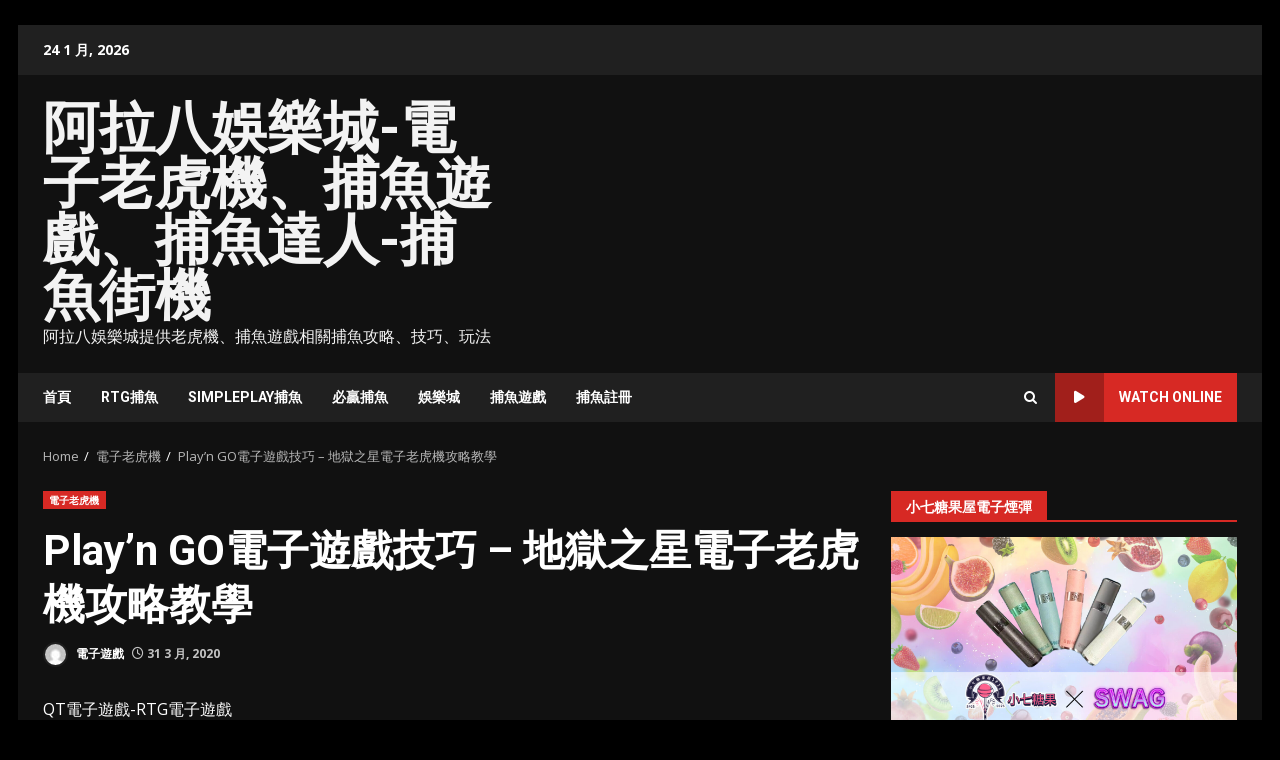

--- FILE ---
content_type: text/html; charset=UTF-8
request_url: https://fishs.tw/playn-go%E9%9B%BB%E5%AD%90%E9%81%8A%E6%88%B2%E6%8A%80%E5%B7%A7-%E5%9C%B0%E7%8D%84%E4%B9%8B%E6%98%9F%E9%9B%BB%E5%AD%90%E8%80%81%E8%99%8E%E6%A9%9F%E6%94%BB%E7%95%A5%E6%95%99%E5%AD%B8/
body_size: 48806
content:
<!doctype html>
<html lang="zh-TW" prefix="og: http://ogp.me/ns#">
<head>
    <meta charset="UTF-8">
    <meta name="viewport" content="width=device-width, initial-scale=1">
    <link rel="profile" href="http://gmpg.org/xfn/11">

    <title>Play’n GO電子遊戲技巧 &#8211; 地獄之星電子老虎機攻略教學 - 阿拉八娛樂城-電子老虎機、捕魚遊戲、捕魚達人-捕魚街機</title>
<meta name='robots' content='max-image-preview:large' />

<!-- This site is optimized with the Yoast SEO plugin v6.0 - https://yoast.com/wordpress/plugins/seo/ -->
<meta name="keywords" content="老虎機,捕魚機,電子老虎機,電子捕魚機,捕魚遊戲,電子捕魚,捕魚達人,補魚機,神魔捕魚,龍珠捕魚,"/>
<link rel="canonical" href="https://fishs.tw/playn-go%e9%9b%bb%e5%ad%90%e9%81%8a%e6%88%b2%e6%8a%80%e5%b7%a7-%e5%9c%b0%e7%8d%84%e4%b9%8b%e6%98%9f%e9%9b%bb%e5%ad%90%e8%80%81%e8%99%8e%e6%a9%9f%e6%94%bb%e7%95%a5%e6%95%99%e5%ad%b8/" />
<meta property="og:locale" content="zh_TW" />
<meta property="og:type" content="article" />
<meta property="og:title" content="Play’n GO電子遊戲技巧 &#8211; 地獄之星電子老虎機攻略教學 - 阿拉八娛樂城-電子老虎機、捕魚遊戲、捕魚達人-捕魚街機" />
<meta property="og:description" content="QT電子遊戲-RTG電子遊戲 一款擁" />
<meta property="og:url" content="https://fishs.tw/playn-go%e9%9b%bb%e5%ad%90%e9%81%8a%e6%88%b2%e6%8a%80%e5%b7%a7-%e5%9c%b0%e7%8d%84%e4%b9%8b%e6%98%9f%e9%9b%bb%e5%ad%90%e8%80%81%e8%99%8e%e6%a9%9f%e6%94%bb%e7%95%a5%e6%95%99%e5%ad%b8/" />
<meta property="og:site_name" content="阿拉八娛樂城-電子老虎機、捕魚遊戲、捕魚達人-捕魚街機" />
<meta property="article:tag" content="QT電子遊戲" />
<meta property="article:tag" content="RTG電子遊戲" />
<meta property="article:tag" content="電子老虎機" />
<meta property="article:tag" content="電子老虎機下注" />
<meta property="article:tag" content="電子老虎機壓注" />
<meta property="article:tag" content="電子老虎機娛樂城" />
<meta property="article:tag" content="電子老虎機玩法" />
<meta property="article:tag" content="電子老虎機規則" />
<meta property="article:tag" content="電子老虎機賠率" />
<meta property="article:tag" content="電子老虎機贏錢" />
<meta property="article:tag" content="電子老虎機遊戲" />
<meta property="article:tag" content="電子遊戲" />
<meta property="article:tag" content="電子遊藝" />
<meta property="article:section" content="電子老虎機" />
<meta property="article:published_time" content="2020-03-31T02:23:34+00:00" />
<meta name="twitter:card" content="summary_large_image" />
<meta name="twitter:description" content="QT電子遊戲-RTG電子遊戲 一款擁" />
<meta name="twitter:title" content="Play’n GO電子遊戲技巧 &#8211; 地獄之星電子老虎機攻略教學 - 阿拉八娛樂城-電子老虎機、捕魚遊戲、捕魚達人-捕魚街機" />
<script type='application/ld+json'>{"@context":"http:\/\/schema.org","@type":"WebSite","@id":"#website","url":"https:\/\/fishs.tw\/","name":"\u963f\u62c9\u516b\u5a1b\u6a02\u57ce-\u96fb\u5b50\u8001\u864e\u6a5f\u3001\u6355\u9b5a\u904a\u6232\u3001\u6355\u9b5a\u9054\u4eba-\u6355\u9b5a\u8857\u6a5f","potentialAction":{"@type":"SearchAction","target":"https:\/\/fishs.tw\/?s={search_term_string}","query-input":"required name=search_term_string"}}</script>
<!-- / Yoast SEO plugin. -->

<link rel='dns-prefetch' href='//fonts.googleapis.com' />
<link rel="alternate" type="application/rss+xml" title="訂閱《阿拉八娛樂城-電子老虎機、捕魚遊戲、捕魚達人-捕魚街機》&raquo; 資訊提供" href="https://fishs.tw/feed/" />
<link rel="alternate" type="application/rss+xml" title="訂閱《阿拉八娛樂城-電子老虎機、捕魚遊戲、捕魚達人-捕魚街機》&raquo; 留言的資訊提供" href="https://fishs.tw/comments/feed/" />
<link rel="alternate" title="oEmbed (JSON)" type="application/json+oembed" href="https://fishs.tw/wp-json/oembed/1.0/embed?url=https%3A%2F%2Ffishs.tw%2Fplayn-go%25e9%259b%25bb%25e5%25ad%2590%25e9%2581%258a%25e6%2588%25b2%25e6%258a%2580%25e5%25b7%25a7-%25e5%259c%25b0%25e7%258d%2584%25e4%25b9%258b%25e6%2598%259f%25e9%259b%25bb%25e5%25ad%2590%25e8%2580%2581%25e8%2599%258e%25e6%25a9%259f%25e6%2594%25bb%25e7%2595%25a5%25e6%2595%2599%25e5%25ad%25b8%2F" />
<link rel="alternate" title="oEmbed (XML)" type="text/xml+oembed" href="https://fishs.tw/wp-json/oembed/1.0/embed?url=https%3A%2F%2Ffishs.tw%2Fplayn-go%25e9%259b%25bb%25e5%25ad%2590%25e9%2581%258a%25e6%2588%25b2%25e6%258a%2580%25e5%25b7%25a7-%25e5%259c%25b0%25e7%258d%2584%25e4%25b9%258b%25e6%2598%259f%25e9%259b%25bb%25e5%25ad%2590%25e8%2580%2581%25e8%2599%258e%25e6%25a9%259f%25e6%2594%25bb%25e7%2595%25a5%25e6%2595%2599%25e5%25ad%25b8%2F&#038;format=xml" />
<style id='wp-img-auto-sizes-contain-inline-css' type='text/css'>
img:is([sizes=auto i],[sizes^="auto," i]){contain-intrinsic-size:3000px 1500px}
/*# sourceURL=wp-img-auto-sizes-contain-inline-css */
</style>
<style id='wp-emoji-styles-inline-css' type='text/css'>

	img.wp-smiley, img.emoji {
		display: inline !important;
		border: none !important;
		box-shadow: none !important;
		height: 1em !important;
		width: 1em !important;
		margin: 0 0.07em !important;
		vertical-align: -0.1em !important;
		background: none !important;
		padding: 0 !important;
	}
/*# sourceURL=wp-emoji-styles-inline-css */
</style>
<style id='wp-block-library-inline-css' type='text/css'>
:root{--wp-block-synced-color:#7a00df;--wp-block-synced-color--rgb:122,0,223;--wp-bound-block-color:var(--wp-block-synced-color);--wp-editor-canvas-background:#ddd;--wp-admin-theme-color:#007cba;--wp-admin-theme-color--rgb:0,124,186;--wp-admin-theme-color-darker-10:#006ba1;--wp-admin-theme-color-darker-10--rgb:0,107,160.5;--wp-admin-theme-color-darker-20:#005a87;--wp-admin-theme-color-darker-20--rgb:0,90,135;--wp-admin-border-width-focus:2px}@media (min-resolution:192dpi){:root{--wp-admin-border-width-focus:1.5px}}.wp-element-button{cursor:pointer}:root .has-very-light-gray-background-color{background-color:#eee}:root .has-very-dark-gray-background-color{background-color:#313131}:root .has-very-light-gray-color{color:#eee}:root .has-very-dark-gray-color{color:#313131}:root .has-vivid-green-cyan-to-vivid-cyan-blue-gradient-background{background:linear-gradient(135deg,#00d084,#0693e3)}:root .has-purple-crush-gradient-background{background:linear-gradient(135deg,#34e2e4,#4721fb 50%,#ab1dfe)}:root .has-hazy-dawn-gradient-background{background:linear-gradient(135deg,#faaca8,#dad0ec)}:root .has-subdued-olive-gradient-background{background:linear-gradient(135deg,#fafae1,#67a671)}:root .has-atomic-cream-gradient-background{background:linear-gradient(135deg,#fdd79a,#004a59)}:root .has-nightshade-gradient-background{background:linear-gradient(135deg,#330968,#31cdcf)}:root .has-midnight-gradient-background{background:linear-gradient(135deg,#020381,#2874fc)}:root{--wp--preset--font-size--normal:16px;--wp--preset--font-size--huge:42px}.has-regular-font-size{font-size:1em}.has-larger-font-size{font-size:2.625em}.has-normal-font-size{font-size:var(--wp--preset--font-size--normal)}.has-huge-font-size{font-size:var(--wp--preset--font-size--huge)}.has-text-align-center{text-align:center}.has-text-align-left{text-align:left}.has-text-align-right{text-align:right}.has-fit-text{white-space:nowrap!important}#end-resizable-editor-section{display:none}.aligncenter{clear:both}.items-justified-left{justify-content:flex-start}.items-justified-center{justify-content:center}.items-justified-right{justify-content:flex-end}.items-justified-space-between{justify-content:space-between}.screen-reader-text{border:0;clip-path:inset(50%);height:1px;margin:-1px;overflow:hidden;padding:0;position:absolute;width:1px;word-wrap:normal!important}.screen-reader-text:focus{background-color:#ddd;clip-path:none;color:#444;display:block;font-size:1em;height:auto;left:5px;line-height:normal;padding:15px 23px 14px;text-decoration:none;top:5px;width:auto;z-index:100000}html :where(.has-border-color){border-style:solid}html :where([style*=border-top-color]){border-top-style:solid}html :where([style*=border-right-color]){border-right-style:solid}html :where([style*=border-bottom-color]){border-bottom-style:solid}html :where([style*=border-left-color]){border-left-style:solid}html :where([style*=border-width]){border-style:solid}html :where([style*=border-top-width]){border-top-style:solid}html :where([style*=border-right-width]){border-right-style:solid}html :where([style*=border-bottom-width]){border-bottom-style:solid}html :where([style*=border-left-width]){border-left-style:solid}html :where(img[class*=wp-image-]){height:auto;max-width:100%}:where(figure){margin:0 0 1em}html :where(.is-position-sticky){--wp-admin--admin-bar--position-offset:var(--wp-admin--admin-bar--height,0px)}@media screen and (max-width:600px){html :where(.is-position-sticky){--wp-admin--admin-bar--position-offset:0px}}

/*# sourceURL=wp-block-library-inline-css */
</style><style id='global-styles-inline-css' type='text/css'>
:root{--wp--preset--aspect-ratio--square: 1;--wp--preset--aspect-ratio--4-3: 4/3;--wp--preset--aspect-ratio--3-4: 3/4;--wp--preset--aspect-ratio--3-2: 3/2;--wp--preset--aspect-ratio--2-3: 2/3;--wp--preset--aspect-ratio--16-9: 16/9;--wp--preset--aspect-ratio--9-16: 9/16;--wp--preset--color--black: #000000;--wp--preset--color--cyan-bluish-gray: #abb8c3;--wp--preset--color--white: #ffffff;--wp--preset--color--pale-pink: #f78da7;--wp--preset--color--vivid-red: #cf2e2e;--wp--preset--color--luminous-vivid-orange: #ff6900;--wp--preset--color--luminous-vivid-amber: #fcb900;--wp--preset--color--light-green-cyan: #7bdcb5;--wp--preset--color--vivid-green-cyan: #00d084;--wp--preset--color--pale-cyan-blue: #8ed1fc;--wp--preset--color--vivid-cyan-blue: #0693e3;--wp--preset--color--vivid-purple: #9b51e0;--wp--preset--gradient--vivid-cyan-blue-to-vivid-purple: linear-gradient(135deg,rgb(6,147,227) 0%,rgb(155,81,224) 100%);--wp--preset--gradient--light-green-cyan-to-vivid-green-cyan: linear-gradient(135deg,rgb(122,220,180) 0%,rgb(0,208,130) 100%);--wp--preset--gradient--luminous-vivid-amber-to-luminous-vivid-orange: linear-gradient(135deg,rgb(252,185,0) 0%,rgb(255,105,0) 100%);--wp--preset--gradient--luminous-vivid-orange-to-vivid-red: linear-gradient(135deg,rgb(255,105,0) 0%,rgb(207,46,46) 100%);--wp--preset--gradient--very-light-gray-to-cyan-bluish-gray: linear-gradient(135deg,rgb(238,238,238) 0%,rgb(169,184,195) 100%);--wp--preset--gradient--cool-to-warm-spectrum: linear-gradient(135deg,rgb(74,234,220) 0%,rgb(151,120,209) 20%,rgb(207,42,186) 40%,rgb(238,44,130) 60%,rgb(251,105,98) 80%,rgb(254,248,76) 100%);--wp--preset--gradient--blush-light-purple: linear-gradient(135deg,rgb(255,206,236) 0%,rgb(152,150,240) 100%);--wp--preset--gradient--blush-bordeaux: linear-gradient(135deg,rgb(254,205,165) 0%,rgb(254,45,45) 50%,rgb(107,0,62) 100%);--wp--preset--gradient--luminous-dusk: linear-gradient(135deg,rgb(255,203,112) 0%,rgb(199,81,192) 50%,rgb(65,88,208) 100%);--wp--preset--gradient--pale-ocean: linear-gradient(135deg,rgb(255,245,203) 0%,rgb(182,227,212) 50%,rgb(51,167,181) 100%);--wp--preset--gradient--electric-grass: linear-gradient(135deg,rgb(202,248,128) 0%,rgb(113,206,126) 100%);--wp--preset--gradient--midnight: linear-gradient(135deg,rgb(2,3,129) 0%,rgb(40,116,252) 100%);--wp--preset--font-size--small: 13px;--wp--preset--font-size--medium: 20px;--wp--preset--font-size--large: 36px;--wp--preset--font-size--x-large: 42px;--wp--preset--spacing--20: 0.44rem;--wp--preset--spacing--30: 0.67rem;--wp--preset--spacing--40: 1rem;--wp--preset--spacing--50: 1.5rem;--wp--preset--spacing--60: 2.25rem;--wp--preset--spacing--70: 3.38rem;--wp--preset--spacing--80: 5.06rem;--wp--preset--shadow--natural: 6px 6px 9px rgba(0, 0, 0, 0.2);--wp--preset--shadow--deep: 12px 12px 50px rgba(0, 0, 0, 0.4);--wp--preset--shadow--sharp: 6px 6px 0px rgba(0, 0, 0, 0.2);--wp--preset--shadow--outlined: 6px 6px 0px -3px rgb(255, 255, 255), 6px 6px rgb(0, 0, 0);--wp--preset--shadow--crisp: 6px 6px 0px rgb(0, 0, 0);}:root { --wp--style--global--content-size: 740px;--wp--style--global--wide-size: 1244px; }:where(body) { margin: 0; }.wp-site-blocks > .alignleft { float: left; margin-right: 2em; }.wp-site-blocks > .alignright { float: right; margin-left: 2em; }.wp-site-blocks > .aligncenter { justify-content: center; margin-left: auto; margin-right: auto; }:where(.wp-site-blocks) > * { margin-block-start: 24px; margin-block-end: 0; }:where(.wp-site-blocks) > :first-child { margin-block-start: 0; }:where(.wp-site-blocks) > :last-child { margin-block-end: 0; }:root { --wp--style--block-gap: 24px; }:root :where(.is-layout-flow) > :first-child{margin-block-start: 0;}:root :where(.is-layout-flow) > :last-child{margin-block-end: 0;}:root :where(.is-layout-flow) > *{margin-block-start: 24px;margin-block-end: 0;}:root :where(.is-layout-constrained) > :first-child{margin-block-start: 0;}:root :where(.is-layout-constrained) > :last-child{margin-block-end: 0;}:root :where(.is-layout-constrained) > *{margin-block-start: 24px;margin-block-end: 0;}:root :where(.is-layout-flex){gap: 24px;}:root :where(.is-layout-grid){gap: 24px;}.is-layout-flow > .alignleft{float: left;margin-inline-start: 0;margin-inline-end: 2em;}.is-layout-flow > .alignright{float: right;margin-inline-start: 2em;margin-inline-end: 0;}.is-layout-flow > .aligncenter{margin-left: auto !important;margin-right: auto !important;}.is-layout-constrained > .alignleft{float: left;margin-inline-start: 0;margin-inline-end: 2em;}.is-layout-constrained > .alignright{float: right;margin-inline-start: 2em;margin-inline-end: 0;}.is-layout-constrained > .aligncenter{margin-left: auto !important;margin-right: auto !important;}.is-layout-constrained > :where(:not(.alignleft):not(.alignright):not(.alignfull)){max-width: var(--wp--style--global--content-size);margin-left: auto !important;margin-right: auto !important;}.is-layout-constrained > .alignwide{max-width: var(--wp--style--global--wide-size);}body .is-layout-flex{display: flex;}.is-layout-flex{flex-wrap: wrap;align-items: center;}.is-layout-flex > :is(*, div){margin: 0;}body .is-layout-grid{display: grid;}.is-layout-grid > :is(*, div){margin: 0;}body{padding-top: 0px;padding-right: 0px;padding-bottom: 0px;padding-left: 0px;}a:where(:not(.wp-element-button)){text-decoration: none;}:root :where(.wp-element-button, .wp-block-button__link){background-color: #32373c;border-width: 0;color: #fff;font-family: inherit;font-size: inherit;font-style: inherit;font-weight: inherit;letter-spacing: inherit;line-height: inherit;padding-top: calc(0.667em + 2px);padding-right: calc(1.333em + 2px);padding-bottom: calc(0.667em + 2px);padding-left: calc(1.333em + 2px);text-decoration: none;text-transform: inherit;}.has-black-color{color: var(--wp--preset--color--black) !important;}.has-cyan-bluish-gray-color{color: var(--wp--preset--color--cyan-bluish-gray) !important;}.has-white-color{color: var(--wp--preset--color--white) !important;}.has-pale-pink-color{color: var(--wp--preset--color--pale-pink) !important;}.has-vivid-red-color{color: var(--wp--preset--color--vivid-red) !important;}.has-luminous-vivid-orange-color{color: var(--wp--preset--color--luminous-vivid-orange) !important;}.has-luminous-vivid-amber-color{color: var(--wp--preset--color--luminous-vivid-amber) !important;}.has-light-green-cyan-color{color: var(--wp--preset--color--light-green-cyan) !important;}.has-vivid-green-cyan-color{color: var(--wp--preset--color--vivid-green-cyan) !important;}.has-pale-cyan-blue-color{color: var(--wp--preset--color--pale-cyan-blue) !important;}.has-vivid-cyan-blue-color{color: var(--wp--preset--color--vivid-cyan-blue) !important;}.has-vivid-purple-color{color: var(--wp--preset--color--vivid-purple) !important;}.has-black-background-color{background-color: var(--wp--preset--color--black) !important;}.has-cyan-bluish-gray-background-color{background-color: var(--wp--preset--color--cyan-bluish-gray) !important;}.has-white-background-color{background-color: var(--wp--preset--color--white) !important;}.has-pale-pink-background-color{background-color: var(--wp--preset--color--pale-pink) !important;}.has-vivid-red-background-color{background-color: var(--wp--preset--color--vivid-red) !important;}.has-luminous-vivid-orange-background-color{background-color: var(--wp--preset--color--luminous-vivid-orange) !important;}.has-luminous-vivid-amber-background-color{background-color: var(--wp--preset--color--luminous-vivid-amber) !important;}.has-light-green-cyan-background-color{background-color: var(--wp--preset--color--light-green-cyan) !important;}.has-vivid-green-cyan-background-color{background-color: var(--wp--preset--color--vivid-green-cyan) !important;}.has-pale-cyan-blue-background-color{background-color: var(--wp--preset--color--pale-cyan-blue) !important;}.has-vivid-cyan-blue-background-color{background-color: var(--wp--preset--color--vivid-cyan-blue) !important;}.has-vivid-purple-background-color{background-color: var(--wp--preset--color--vivid-purple) !important;}.has-black-border-color{border-color: var(--wp--preset--color--black) !important;}.has-cyan-bluish-gray-border-color{border-color: var(--wp--preset--color--cyan-bluish-gray) !important;}.has-white-border-color{border-color: var(--wp--preset--color--white) !important;}.has-pale-pink-border-color{border-color: var(--wp--preset--color--pale-pink) !important;}.has-vivid-red-border-color{border-color: var(--wp--preset--color--vivid-red) !important;}.has-luminous-vivid-orange-border-color{border-color: var(--wp--preset--color--luminous-vivid-orange) !important;}.has-luminous-vivid-amber-border-color{border-color: var(--wp--preset--color--luminous-vivid-amber) !important;}.has-light-green-cyan-border-color{border-color: var(--wp--preset--color--light-green-cyan) !important;}.has-vivid-green-cyan-border-color{border-color: var(--wp--preset--color--vivid-green-cyan) !important;}.has-pale-cyan-blue-border-color{border-color: var(--wp--preset--color--pale-cyan-blue) !important;}.has-vivid-cyan-blue-border-color{border-color: var(--wp--preset--color--vivid-cyan-blue) !important;}.has-vivid-purple-border-color{border-color: var(--wp--preset--color--vivid-purple) !important;}.has-vivid-cyan-blue-to-vivid-purple-gradient-background{background: var(--wp--preset--gradient--vivid-cyan-blue-to-vivid-purple) !important;}.has-light-green-cyan-to-vivid-green-cyan-gradient-background{background: var(--wp--preset--gradient--light-green-cyan-to-vivid-green-cyan) !important;}.has-luminous-vivid-amber-to-luminous-vivid-orange-gradient-background{background: var(--wp--preset--gradient--luminous-vivid-amber-to-luminous-vivid-orange) !important;}.has-luminous-vivid-orange-to-vivid-red-gradient-background{background: var(--wp--preset--gradient--luminous-vivid-orange-to-vivid-red) !important;}.has-very-light-gray-to-cyan-bluish-gray-gradient-background{background: var(--wp--preset--gradient--very-light-gray-to-cyan-bluish-gray) !important;}.has-cool-to-warm-spectrum-gradient-background{background: var(--wp--preset--gradient--cool-to-warm-spectrum) !important;}.has-blush-light-purple-gradient-background{background: var(--wp--preset--gradient--blush-light-purple) !important;}.has-blush-bordeaux-gradient-background{background: var(--wp--preset--gradient--blush-bordeaux) !important;}.has-luminous-dusk-gradient-background{background: var(--wp--preset--gradient--luminous-dusk) !important;}.has-pale-ocean-gradient-background{background: var(--wp--preset--gradient--pale-ocean) !important;}.has-electric-grass-gradient-background{background: var(--wp--preset--gradient--electric-grass) !important;}.has-midnight-gradient-background{background: var(--wp--preset--gradient--midnight) !important;}.has-small-font-size{font-size: var(--wp--preset--font-size--small) !important;}.has-medium-font-size{font-size: var(--wp--preset--font-size--medium) !important;}.has-large-font-size{font-size: var(--wp--preset--font-size--large) !important;}.has-x-large-font-size{font-size: var(--wp--preset--font-size--x-large) !important;}
/*# sourceURL=global-styles-inline-css */
</style>

<link rel='stylesheet' id='ez-toc-css' href='https://fishs.tw/wp-content/plugins/easy-table-of-contents/assets/css/screen.min.css?ver=2.0.76' type='text/css' media='all' />
<style id='ez-toc-inline-css' type='text/css'>
div#ez-toc-container .ez-toc-title {font-size: 120%;}div#ez-toc-container .ez-toc-title {font-weight: 500;}div#ez-toc-container ul li , div#ez-toc-container ul li a {font-size: 95%;}div#ez-toc-container ul li , div#ez-toc-container ul li a {font-weight: 500;}div#ez-toc-container nav ul ul li {font-size: 90%;}
.ez-toc-container-direction {direction: ltr;}.ez-toc-counter ul{counter-reset: item ;}.ez-toc-counter nav ul li a::before {content: counters(item, '.', decimal) '. ';display: inline-block;counter-increment: item;flex-grow: 0;flex-shrink: 0;margin-right: .2em; float: left; }.ez-toc-widget-direction {direction: ltr;}.ez-toc-widget-container ul{counter-reset: item ;}.ez-toc-widget-container nav ul li a::before {content: counters(item, '.', decimal) '. ';display: inline-block;counter-increment: item;flex-grow: 0;flex-shrink: 0;margin-right: .2em; float: left; }
/*# sourceURL=ez-toc-inline-css */
</style>
<link rel='stylesheet' id='aft-icons-css' href='https://fishs.tw/wp-content/themes/darknews/assets/icons/style.css?ver=6.9' type='text/css' media='all' />
<link rel='stylesheet' id='bootstrap-css' href='https://fishs.tw/wp-content/themes/darknews/assets/bootstrap/css/bootstrap.min.css?ver=6.9' type='text/css' media='all' />
<link rel='stylesheet' id='slick-css-css' href='https://fishs.tw/wp-content/themes/darknews/assets/slick/css/slick.min.css?ver=6.9' type='text/css' media='all' />
<link rel='stylesheet' id='sidr-css' href='https://fishs.tw/wp-content/themes/darknews/assets/sidr/css/jquery.sidr.dark.css?ver=6.9' type='text/css' media='all' />
<link rel='stylesheet' id='magnific-popup-css' href='https://fishs.tw/wp-content/themes/darknews/assets/magnific-popup/magnific-popup.css?ver=6.9' type='text/css' media='all' />
<link rel='stylesheet' id='darknews-google-fonts-css' href='https://fonts.googleapis.com/css?family=Roboto:100,300,400,500,700|Open%20Sans:400,400italic,600,700|Roboto:100,300,400,500,700&#038;subset=latin,latin-ext' type='text/css' media='all' />
<link rel='stylesheet' id='darknews-style-css' href='https://fishs.tw/wp-content/themes/darknews/style.css?ver=6.9' type='text/css' media='all' />
<style id='darknews-style-inline-css' type='text/css'>

                    body.aft-dark-mode #sidr,
            body.aft-dark-mode,
            body.aft-dark-mode #af-preloader {
            background-color: #000000;
            }
        
                    body.aft-default-mode #sidr,
            body.aft-default-mode #af-preloader {
            background-color: #eeeeee ;
            }
            body.aft-default-mode.custom-background,
            body.aft-default-mode {
            background-color: #eeeeee  ;
            }
        
                    .woocommerce #respond input#submit.disabled,
            .woocommerce #respond input#submit:disabled,
            .woocommerce #respond input#submit:disabled[disabled],
            .woocommerce a.button.disabled,
            .woocommerce a.button:disabled,
            .woocommerce a.button:disabled[disabled],
            .woocommerce button.button.disabled,
            .woocommerce button.button:disabled,
            .woocommerce button.button:disabled[disabled],
            .woocommerce input.button.disabled,
            .woocommerce input.button:disabled,
            .woocommerce input.button:disabled[disabled],
            .woocommerce #respond input#submit,
            .woocommerce a.button,
            .woocommerce button.button,
            .woocommerce input.button,
            .woocommerce #respond input#submit.alt,
            .woocommerce a.button.alt,
            .woocommerce button.button.alt,
            .woocommerce input.button.alt,

            .order-again .button:hover,
            .woocommerce a.button.add_to_cart_button:hover,
            .woocommerce-Address .edit:hover,
            .woocommerce-Button:hover,
            .wc-block-components-button:hover,
            .woocommerce #respond input#submit.alt:hover,
            .woocommerce a.button.alt:hover,
            .woocommerce button.button.alt:hover,
            .woocommerce input.button.alt:hover,
            .woocommerce-active a.added_to_cart :hover,
            .woocommerce a.added_to_cart:hover,
            body.aft-default-mode .entry-content a.wc-block-components-button,
            body .wc-block-components-button,
            .woocommerce-account .addresses .title .edit,

            .wc-block-checkout .wp-block-button__link,
            :root .wc-block-featured-product__link :where(.wp-element-button, .wp-block-button__link),
            :root .wc-block-featured-category__link :where(.wp-element-button, .wp-block-button__link),
            .woocommerce-notices-wrapper .button,
            .wc-block-grid .wp-block-button__link,
            .wp-block-button.wc-block-components-product-button .wp-block-button__link,
            .wc-block-grid__product-add-to-cart.wp-block-button .wp-block-button__link,
            button.wc-block-mini-cart__button,
            .woocommerce ul.products li.product .button:hover,

            .widget-title-fill-and-border .wp-block-search__label,
            .widget-title-fill-and-no-border .wp-block-search__label,
            .widget-title-fill-and-border .wp-block-group .wp-block-heading,
            .widget-title-fill-and-no-border .wp-block-group .wp-block-heading,

            .widget-title-fill-and-border .wp_post_author_widget .widget-title .header-after,
            .widget-title-fill-and-no-border .wp_post_author_widget .widget-title .header-after,

            footer .aft-small-social-menu ul li a:hover,
            header .top-header .aft-small-social-menu ul li a:hover,
            .darknews_author_info_widget .aft-small-social-menu ul li a:hover,
            footer .aft-small-social-menu ul li a:hover,
            body.widget-title-border-center .widget-title .heading-line-before,
            body.widget-title-border-bottom .header-after1 .heading-line-before,
            body.widget-title-border-bottom .widget-title .heading-line-before,
            body .af-cat-widget-carousel a.darknews-categories.category-color-1,
            .widget-title-fill-and-no-border .widget-title .heading-line,
            .widget-title-fill-and-border .widget-title .heading-line,
            .widget-title-border-bottom .wp-block-search__label::before,
            .widget-title-border-bottom .wp-block-group .wp-block-heading::before,
            .widget-title-border-bottom .wp_post_author_widget .widget-title .header-after::before,
            .widget-title-border-center .wp-block-search__label::before,
            .widget-title-border-center .wp-block-group .wp-block-heading::before,
            .widget-title-border-center .wp_post_author_widget .widget-title .heading-line-before,
            .widget-title-border-center .wp_post_author_widget .widget-title .header-after::before,

            .aft-posts-tabs-panel .nav-tabs>li>a.active,
            .aft-main-banner-wrapper .widget-title .heading-line,
            a.sidr-class-sidr-button-close,
            .aft-default-mode .entry-content button.button:hover,
            .aft-default-mode .entry-content a.button:hover,
            .aft-dark-mode .entry-content button.button:hover,
            .aft-dark-mode .entry-content a.button:hover,

            .widget-title-fill-and-border .wp-block-search__label::before,
            .widget-title-fill-and-border .wp-block-group .wp-block-heading::before,

            body.aft-dark-mode .is-style-fill a.wp-block-button__link:not(.has-text-color),
            body.aft-default-mode .is-style-fill a.wp-block-button__link:not(.has-text-color),

            body.aft-dark-mode input[type="button"],
            body.aft-dark-mode input[type="reset"],
            body.aft-dark-mode input[type="submit"],
            body.aft-dark-mode .inner-suscribe input[type=submit],
            body.aft-default-mode input[type="button"],
            body.aft-default-mode input[type="reset"],
            body.aft-default-mode input[type="submit"],
            .wp-block-search__button,
            body.aft-default-mode .inner-suscribe input[type=submit],
            .af-youtube-slider .af-video-wrap .af-bg-play i,
            .af-youtube-video-list .entry-header-yt-video-wrapper .af-yt-video-play i,
            body .btn-style1 a:visited,
            body .btn-style1 a,
            body .darknews-pagination .nav-links .page-numbers.current,
            body #scroll-up,
            .aft-readmore-wrapper a.aft-readmore:hover,
            body.aft-dark-mode .aft-readmore-wrapper a.aft-readmore:hover,
            footer.site-footer .aft-readmore-wrapper a.aft-readmore:hover,
            .aft-readmore-wrapper a.aft-readmore:hover,
            .read-img .trending-no,
            body .trending-posts-vertical .trending-no{
            background-color: #d72924 ;
            }

            .grid-design-texts-over-image .aft-readmore-wrapper a.aft-readmore:hover,
            .aft-readmore-wrapper a.aft-readmore:hover,
            body.aft-dark-mode .aft-readmore-wrapper a.aft-readmore:hover,
            body.aft-default-mode .aft-readmore-wrapper a.aft-readmore:hover,

            body.single .entry-header .aft-post-excerpt-and-meta .post-excerpt,
            .aft-posts-tabs-panel .nav-tabs,
            .widget-title-fill-and-border .widget-title,
            body.aft-dark-mode.single span.tags-links a:hover,
            .darknews-pagination .nav-links .page-numbers.current,
            .aft-readmore-wrapper a.aft-readmore:hover,
            p.awpa-more-posts a:hover{
            border-color: #d72924 ;
            }
            .woocommerce div.product .woocommerce-tabs ul.tabs li.active,
            body.aft-dark-mode .is-style-outline a.wp-block-button__link:not(.has-text-color),
            body.aft-default-mode .is-style-outline a.wp-block-button__link:not(.has-text-color),
            .wp-post-author-meta .wp-post-author-meta-more-posts a.awpa-more-posts:hover{
            border-color: #d72924 ;
            }
            #scroll-up::after,
            .aft-dark-mode #loader,
            .aft-default-mode #loader {
            border-bottom-color: #d72924 ;
            }
            body.aft-default-mode .woocommerce-loop-product__title:hover,
            body.aft-dark-mode .woocommerce-loop-product__title:hover,
            body.aft-dark-mode .is-style-outline a.wp-block-button__link:not(.has-text-color),
            body.aft-default-mode .is-style-outline a.wp-block-button__link:not(.has-text-color),
            body.aft-default-mode #secondary .darknews-widget ol[class*="wp-block-"] a:hover,
            body.aft-default-mode #secondary .darknews-widget ul[class*="wp-block-"] a:hover,
            body.aft-dark-mode #secondary .darknews-widget ol[class*="wp-block-"] a:hover,
            body.aft-dark-mode #secondary .darknews-widget ul[class*="wp-block-"] a:hover,
            .widget_text a ,
            body.aft-default-mode .sidebar-area .wp-block-tag-cloud a:hover,
            body.aft-default-mode .site-footer .wp-block-tag-cloud a:hover,
            body.aft-default-mode .site-footer .tagcloud a:hover,
            .wp_post_author_widget .wp-post-author-meta .awpa-display-name a:hover,
            body.aft-dark-mode .sidebar-area .wp-block-tag-cloud a:hover,
            body.aft-dark-mode .site-footer .wp-block-tag-cloud a:hover,
            body.aft-dark-mode .site-footer .tagcloud a:hover,
            .wp-post-author-meta .wp-post-author-meta-more-posts a.awpa-more-posts:hover,
            body.aft-default-mode .af-breadcrumbs a:hover,
            body.aft-dark-mode .af-breadcrumbs a:hover,
            .aft-default-mode .site-footer .wp-calendar-nav a,
            body.aft-dark-mode .wp-calendar-nav a,
            body p.logged-in-as a,
            a, a:visited, a:hover, a:focus, a:active,
            span.posted_in a:hover,span.tagged_as a:hover ,
            body.aft-default-mode .wp-post-author-meta .awpa-display-name a:hover,
            body.aft-default-mode .tagcloud a:hover,
            body.aft-default-mode.single span.tags-links a:hover,
            body.aft-default-mode p.awpa-more-posts a:hover,
            body.aft-default-mode p.awpa-website a:hover ,
            body.aft-default-mode .widget ul.menu >li a:hover,
            body.aft-default-mode .nav-links a:hover,
            body.aft-default-mode ul.trail-items li a:hover,
            body.aft-dark-mode .wp-post-author-meta .awpa-display-name a:hover,
            body.aft-dark-mode .tagcloud a:hover,
            body.aft-dark-mode.single span.tags-links a:hover,
            body.aft-dark-mode p.awpa-more-posts a:hover,
            body.aft-dark-mode p.awpa-website a:hover ,
            body.aft-dark-mode .widget ul.menu >li a:hover,
            body.aft-dark-mode .nav-links a:hover,
            body.aft-dark-mode ul.trail-items li a:hover,
            .site-footer .secondary-footer a:hover,
            body.aft-default-mode .comment-meta a:hover,
            body.aft-dark-mode .comment-meta a:hover,
            body.aft-default-mode .fn a:hover,
            body.aft-dark-mode .fn a:hover,
            body.aft-dark-mode .entry-content a:hover,
            body.aft-dark-mode .entry-content > [class*="wp-block-"] a:not(.has-text-color):hover,
            body.aft-dark-mode .entry-content > ol a:hover,
            body.aft-dark-mode .entry-content > ul a:hover,
            body.aft-dark-mode .entry-content > p a:hover,
            body.aft-default-mode .entry-content a:hover,
            body.aft-default-mode .entry-content > [class*="wp-block-"] a:not(.has-text-color):hover,
            body.aft-default-mode .entry-content > ol a:hover,
            body.aft-default-mode .entry-content > ul a:hover,
            body.aft-default-mode .entry-content > p a:hover,
            .comment-metadata a{
            color:#d72924 ;
            }

            @media only screen and (min-width: 992px){
            body.aft-default-mode .darknews-header .main-navigation .menu-desktop > ul > li:hover > a:before,
            body.aft-default-mode .darknews-header .main-navigation .menu-desktop > ul > li.current-menu-item > a:before {
            background-color: #d72924 ;
            }
            }
        
                    .woocommerce-product-search button[type="submit"], input.search-submit{
            background-color: #d72924 ;
            }
            #wp-calendar tbody td a,
            body.aft-dark-mode #wp-calendar tbody td#today,
            body.aft-default-mode #wp-calendar tbody td#today,
            body .entry-content > [class*="wp-block-"] a:not(.has-text-color),
            body .entry-content > ul a, body .entry-content > ul a:visited,
            body .entry-content > ol a, body .entry-content > ol a:visited,
            body .entry-content > p a, body .entry-content > p a:visited
            {
            color: #d72924 ;
            }
            .woocommerce-product-search button[type="submit"], input.search-submit,
            body.single span.tags-links a:hover{
            border-color: #d72924 ;
            }

            @media only screen and (min-width: 993px){
            .main-navigation .menu-desktop > li.current-menu-item::after,
            .main-navigation .menu-desktop > ul > li.current-menu-item::after,
            .main-navigation .menu-desktop > li::after, .main-navigation .menu-desktop > ul > li::after{
            background-color: #d72924 ;
            }
            }
        

                    .site-title {
            font-family: Roboto;
            }
        
                    body,
            button,
            input,
            select,
            optgroup,
            .cat-links li a,
            .min-read,
            .af-social-contacts .social-widget-menu .screen-reader-text,
            textarea {
            font-family: Open Sans;
            }
        
                    .wp-block-search__label,
            div.custom-menu-link > a,
            .aft-main-banner-wrapper .nav-tabs>li>a,
            .aft-posts-tabs-panel .nav-tabs>li>a,
            .exclusive-posts .exclusive-now span,
            .aft-posts-tabs-panel .nav-tabs>li>a,
            .nav-tabs>li,
            .widget ul ul li,
            .widget ul.menu >li ,
            .widget > ul > li,
            .main-navigation ul li a,
            h1, h2, h3, h4, h5, h6 {
            font-family: Roboto;
            }
        
        .elementor-page .elementor-section.elementor-section-full_width > .elementor-container,
        .elementor-page .elementor-section.elementor-section-boxed > .elementor-container,
        .elementor-default .elementor-section.elementor-section-full_width > .elementor-container,
        .elementor-default .elementor-section.elementor-section-boxed > .elementor-container{
        max-width: 1244px;
        }
        @media screen and (min-width: 1360px){
        .af-full-layout.elementor-page .elementor-section.elementor-section-full_width > .elementor-container,
        .af-full-layout.elementor-page .elementor-section.elementor-section-boxed > .elementor-container,
        .af-full-layout.elementor-default .elementor-section.elementor-section-full_width > .elementor-container,
        .af-full-layout.elementor-default .elementor-section.elementor-section-boxed > .elementor-container{
        max-width: 1920px;
        }
        }
        .full-width-content .elementor-section-stretched,
        .align-content-left .elementor-section-stretched,
        .align-content-right .elementor-section-stretched {
        max-width: 100%;
        left: 0 !important;
        }

/*# sourceURL=darknews-style-inline-css */
</style>
<script type="text/javascript" src="https://fishs.tw/wp-includes/js/jquery/jquery.min.js?ver=3.7.1" id="jquery-core-js"></script>
<script type="text/javascript" src="https://fishs.tw/wp-includes/js/jquery/jquery-migrate.min.js?ver=3.4.1" id="jquery-migrate-js"></script>
<link rel="https://api.w.org/" href="https://fishs.tw/wp-json/" /><link rel="alternate" title="JSON" type="application/json" href="https://fishs.tw/wp-json/wp/v2/posts/685" /><link rel="EditURI" type="application/rsd+xml" title="RSD" href="https://fishs.tw/xmlrpc.php?rsd" />
<meta name="generator" content="WordPress 6.9" />
<link rel='shortlink' href='https://fishs.tw/?p=685' />
<script type="text/javascript">
<!--
/******************************************************************************
***   COPY PROTECTED BY http://chetangole.com/blog/wp-copyprotect/   version 3.1.0 ****
******************************************************************************/
function clickIE4(){
if (event.button==2){
return false;
}
}
function clickNS4(e){
if (document.layers||document.getElementById&&!document.all){
if (e.which==2||e.which==3){
return false;
}
}
}

if (document.layers){
document.captureEvents(Event.MOUSEDOWN);
document.onmousedown=clickNS4;
}
else if (document.all&&!document.getElementById){
document.onmousedown=clickIE4;
}

document.oncontextmenu=new Function("return false")
// --> 
</script>

<script type="text/javascript">
/******************************************************************************
***   COPY PROTECTED BY http://chetangole.com/blog/wp-copyprotect/   version 3.1.0 ****
******************************************************************************/
function disableSelection(target){
if (typeof target.onselectstart!="undefined") //For IE 
	target.onselectstart=function(){return false}
else if (typeof target.style.MozUserSelect!="undefined") //For Firefox
	target.style.MozUserSelect="none"
else //All other route (For Opera)
	target.onmousedown=function(){return false}
target.style.cursor = "default"
}
</script>
<!-- Analytics by WP Statistics - https://wp-statistics.com -->
        <style type="text/css">
                        .site-title a,
            .site-header .site-branding .site-title a:visited,
            .site-header .site-branding .site-title a:hover,
            .site-description {
                color: #f3f3f3;
            }

            .header-layout-3 .site-header .site-branding .site-title,
            .site-branding .site-title {
                font-size: 56px;
            }

            @media only screen and (max-width: 640px) {
                .site-branding .site-title {
                    font-size: 40px;

                }
              }   

           @media only screen and (max-width: 375px) {
                    .site-branding .site-title {
                        font-size: 32px;

                    }
                }

            

        </style>
        <link rel="icon" href="https://fishs.tw/wp-content/uploads/2025/03/cropped-娛樂城娛樂城推薦線上娛樂城真人娛樂城阿拉八娛樂城百家樂真人百家樂百家樂娛樂城阿拉八娛樂城-8-32x32.jpg" sizes="32x32" />
<link rel="icon" href="https://fishs.tw/wp-content/uploads/2025/03/cropped-娛樂城娛樂城推薦線上娛樂城真人娛樂城阿拉八娛樂城百家樂真人百家樂百家樂娛樂城阿拉八娛樂城-8-192x192.jpg" sizes="192x192" />
<link rel="apple-touch-icon" href="https://fishs.tw/wp-content/uploads/2025/03/cropped-娛樂城娛樂城推薦線上娛樂城真人娛樂城阿拉八娛樂城百家樂真人百家樂百家樂娛樂城阿拉八娛樂城-8-180x180.jpg" />
<meta name="msapplication-TileImage" content="https://fishs.tw/wp-content/uploads/2025/03/cropped-娛樂城娛樂城推薦線上娛樂城真人娛樂城阿拉八娛樂城百家樂真人百家樂百家樂娛樂城阿拉八娛樂城-8-270x270.jpg" />
</head>

<body class="wp-singular post-template-default single single-post postid-685 single-format-standard wp-embed-responsive wp-theme-darknews aft-dark-mode aft-header-layout-default header-image-default widget-title-fill-and-border default-content-layout single-content-mode-default align-content-left af-boxed-layout aft-enable-top-bottom-gaps">

    <div id="af-preloader">
        <div id="loader-wrapper">
            <div id="loader">
            </div>
        </div>
    </div>

<div id="page" class="site af-whole-wrapper">
    <a class="skip-link screen-reader-text" href="#content">Skip to content</a>

    
    <header id="masthead" class="header-layout-default darknews-header">
        <div class="top-header">
    <div class="container-wrapper">
      <div class="top-bar-flex">
        <div class="top-bar-left col-2">
          <div class="date-bar-left">
                  <span class="topbar-date">
        24 1 月, 2026      </span>
              </div>
        </div>
        <div class="top-bar-right col-2">
          <div class="aft-small-social-menu">
                            </div>
        </div>
      </div>
    </div>
  </div>
<div class="af-middle-header "
  data-background="">
  <div class="container-wrapper">
    <div class="af-middle-container">
      <div class="logo">
            <div class="site-branding">
              <p class="site-title font-family-1">
          <a href="https://fishs.tw/" class="site-title-anchor"
            rel="home">阿拉八娛樂城-電子老虎機、捕魚遊戲、捕魚達人-捕魚街機</a>
        </p>
      
              <p class="site-description">阿拉八娛樂城提供老虎機、捕魚遊戲相關捕魚攻略、技巧、玩法</p>
          </div>

      </div>

      <div class="header-promotion">
              </div>

    </div>
  </div>
</div>
<div id="main-navigation-bar" class="af-bottom-header">
  <div class="container-wrapper">
    <div class="bottom-bar-flex">
      <div class="offcanvas-navigaiton">
                <div class="af-bottom-head-nav">
              <div class="navigation-container">
      <nav class="main-navigation clearfix">

        <button class="toggle-menu" aria-controls="primary-menu" aria-expanded="false">
          <span class="screen-reader-text">
            Primary Menu          </span>
          <i class="ham"></i>
        </button>


        <div class="menu main-menu menu-desktop show-menu-border"><ul id="primary-menu" class="menu"><li id="menu-item-1257" class="menu-item menu-item-type-custom menu-item-object-custom menu-item-home menu-item-1257"><a href="https://fishs.tw/">首頁</a></li>
<li id="menu-item-1258" class="menu-item menu-item-type-post_type menu-item-object-page menu-item-1258"><a href="https://fishs.tw/rtg/">RTG捕魚</a></li>
<li id="menu-item-1259" class="menu-item menu-item-type-post_type menu-item-object-page menu-item-1259"><a href="https://fishs.tw/simpleplay/">SIMPLEPLAY捕魚</a></li>
<li id="menu-item-1260" class="menu-item menu-item-type-post_type menu-item-object-page menu-item-1260"><a href="https://fishs.tw/bigwin/">必贏捕魚</a></li>
<li id="menu-item-1326" class="menu-item menu-item-type-custom menu-item-object-custom menu-item-1326"><a href="https://ala8s.com/">娛樂城</a></li>
<li id="menu-item-1261" class="menu-item menu-item-type-custom menu-item-object-custom menu-item-1261"><a href="https://falawin.com/">捕魚遊戲</a></li>
<li id="menu-item-1262" class="menu-item menu-item-type-custom menu-item-object-custom menu-item-1262"><a href="https://falawin.com/casino">捕魚註冊</a></li>
</ul></div>      </nav>
    </div>


          </div>
      </div>
      <div class="search-watch">
            <div class="af-search-wrap">
      <div class="search-overlay">
        <a href="#" title="Search" class="search-icon">
          <i class="fa fa-search"></i>
        </a>
        <div class="af-search-form">
          <form role="search" method="get" class="search-form" action="https://fishs.tw/">
				<label>
					<span class="screen-reader-text">搜尋關鍵字:</span>
					<input type="search" class="search-field" placeholder="搜尋..." value="" name="s" />
				</label>
				<input type="submit" class="search-submit" value="搜尋" />
			</form>        </div>
      </div>
    </div>

                    <div class="custom-menu-link">
          <a href="#">
                          <i class="fas fa-play" aria-hidden="true"></i>
                        Watch Online          </a>
        </div>
          
          </div>
    </div>
  </div>
</div>    </header>

    <!-- end slider-section -->
  
        <div id="content" class="container-wrapper">
            <div class="af-breadcrumbs font-family-1 color-pad">

      <div role="navigation" aria-label="Breadcrumbs" class="breadcrumb-trail breadcrumbs" itemprop="breadcrumb"><ul class="trail-items" itemscope itemtype="http://schema.org/BreadcrumbList"><meta name="numberOfItems" content="3" /><meta name="itemListOrder" content="Ascending" /><li itemprop="itemListElement" itemscope itemtype="http://schema.org/ListItem" class="trail-item trail-begin"><a href="https://fishs.tw/" rel="home" itemprop="item"><span itemprop="name">Home</span></a><meta itemprop="position" content="1" /></li><li itemprop="itemListElement" itemscope itemtype="http://schema.org/ListItem" class="trail-item"><a href="https://fishs.tw/category/%e9%9b%bb%e5%ad%90%e8%80%81%e8%99%8e%e6%a9%9f/" itemprop="item"><span itemprop="name">電子老虎機</span></a><meta itemprop="position" content="2" /></li><li itemprop="itemListElement" itemscope itemtype="http://schema.org/ListItem" class="trail-item trail-end"><a href="https://fishs.tw/playn-go電子遊戲技巧-地獄之星電子老虎機攻略教學/" itemprop="item"><span itemprop="name">Play’n GO電子遊戲技巧 &#8211; 地獄之星電子老虎機攻略教學</span></a><meta itemprop="position" content="3" /></li></ul></div>
    </div>
  

    <div class="section-block-upper">
        <div id="primary" class="content-area">
            <main id="main" class="site-main">
                                    <article id="post-685" class="af-single-article post-685 post type-post status-publish format-standard hentry category-627 tag-qt tag-rtg tag-628 tag-1290 tag-1145 tag-890 tag-646 tag-775 tag-777 tag-816 tag-817 tag-1081 tag-1087">

                        <div class="entry-content-wrap read-single social-after-title">

                                    <header class="entry-header pos-rel">
            <div class="read-details">
                <div class="entry-header-details af-cat-widget-carousel">
                    
                        <div class="figure-categories read-categories figure-categories-bg ">
                                                        <ul class="cat-links"><li class="meta-category">
                             <a class="darknews-categories category-color-1" aria-label="電子老虎機" href="https://fishs.tw/category/%e9%9b%bb%e5%ad%90%e8%80%81%e8%99%8e%e6%a9%9f/">
                                 電子老虎機
                             </a>
                        </li></ul>                        </div>
                                        <h1 class="entry-title">Play’n GO電子遊戲技巧 &#8211; 地獄之星電子老虎機攻略教學</h1>

                    <div class="aft-post-excerpt-and-meta color-pad">
                                                
                        <div class="entry-meta">

                            

      <span class="author-links">
                  <span class="item-metadata posts-author byline">

                            <a href="https://fishs.tw/author/fishs/">
                <img alt='' src='https://secure.gravatar.com/avatar/7fde222394c94eb9785d3c1dad2629059b483127b7ea3f7b4b7929cc6cfd7859?s=16&#038;d=mm&#038;r=g' srcset='https://secure.gravatar.com/avatar/7fde222394c94eb9785d3c1dad2629059b483127b7ea3f7b4b7929cc6cfd7859?s=32&#038;d=mm&#038;r=g 2x' class='avatar avatar-16 photo' height='16' width='16' decoding='async'/>                    電子遊戲                </a>
       
          </span>
        

                  <span class="item-metadata posts-date">
            <i class="far fa-clock" aria-hidden="true"></i>
            31 3 月, 2020          </span>
        
      </span>
                                                        
                        </div>
                    </div>
                </div>
            </div>



        </header><!-- .entry-header -->




        <!-- end slider-section -->
        

                                                            <div class="read-img pos-rel">
                                                                                                        </div>

                            
                            

    <div class="color-pad">
        <div class="entry-content read-details">
            <div class="inner-entry-content">
            <p>QT電子遊戲-RTG電子遊戲</p>
<figure class="aligncenter"></figure>
<p>一款擁有&nbsp;5&nbsp;條派彩線的&nbsp;5&#215;3&nbsp;視頻電子老虎機遊戲，轉軸開始旋轉後賠付線上出現的各種圖案（即便是較低賠付額的水果圖案）都可能給您帶來驚喜，而中間轉軸上若出現憤怒的太陽分散圖案您更有機會贏得大獎！</p>
<p>#奧秘佳&nbsp;#playngo&nbsp;#電子老虎機&nbsp;#地獄之星&nbsp;</p>
<h5>特色</h5>
<p>輪軸：5&#215;3</p>
<p>賠付線：5</p>
<p>遊戲類型：電子老虎機</p>
<p>適用裝置：網頁（桌面版,移動版)</p>
<p>轉軸&nbsp;3&nbsp;上出現單個憤怒的太陽分散圖案會激活憤怒的太陽重新旋轉模式。</p>
<p>憤怒的太陽分散圖案所在的整條轉軸以及包含太陽圖案的其他轉軸將保持不動，而其餘轉軸則獲得免費重新旋<a href="https://leosolt.net/">電子遊戲</a> 轉機會。</p>
<p>在該模式期間所有太陽圖案都會變成憤怒的太陽，如果任何重新旋轉的轉軸上出現至少一個太陽圖案，該轉軸也將保持不動並獎勵另一次重新旋轉。這種情況會持續發生，直至不再出現太陽圖案或所有轉軸上均有太陽圖案！</p>
<figure class="aligncenter"></figure>
<p>&#8212;</p>
<p>特色玩法</p>
<p>您還可以選擇參加&nbsp;“博彩”&nbsp;回合贏取讓獎金翻倍的機會，贏得獎金後按&nbsp;“博彩”&nbsp;按鈕即可進入博彩回合，遊戲將給出一張面向下的牌，您需要正確猜測其顏色或者花色點擊相應按鈕即可進行猜測。</p>
<p>1.正確猜中牌的顏色：您將獲得雙倍獎金。</p>
<p>2.正確猜中牌的花色：您將獲得四倍獎金。</p>
<p>3.您最多可以連續玩&nbsp;5&nbsp;次&nbsp;“博彩”&nbsp;回合，最高限註為&nbsp;2500&nbsp;個遊戲幣。</p>
<p>									電子遊戲-電子遊藝-電子老虎機</p>
            </div>
                            <div class="post-item-metadata entry-meta">
                    <span class="tags-links">Tags: <a href="https://fishs.tw/tag/qt%e9%9b%bb%e5%ad%90%e9%81%8a%e6%88%b2/" rel="tag">QT電子遊戲</a> <a href="https://fishs.tw/tag/rtg%e9%9b%bb%e5%ad%90%e9%81%8a%e6%88%b2/" rel="tag">RTG電子遊戲</a> <a href="https://fishs.tw/tag/%e9%9b%bb%e5%ad%90%e8%80%81%e8%99%8e%e6%a9%9f/" rel="tag">電子老虎機</a> <a href="https://fishs.tw/tag/%e9%9b%bb%e5%ad%90%e8%80%81%e8%99%8e%e6%a9%9f%e4%b8%8b%e6%b3%a8/" rel="tag">電子老虎機下注</a> <a href="https://fishs.tw/tag/%e9%9b%bb%e5%ad%90%e8%80%81%e8%99%8e%e6%a9%9f%e5%a3%93%e6%b3%a8/" rel="tag">電子老虎機壓注</a> <a href="https://fishs.tw/tag/%e9%9b%bb%e5%ad%90%e8%80%81%e8%99%8e%e6%a9%9f%e5%a8%9b%e6%a8%82%e5%9f%8e/" rel="tag">電子老虎機娛樂城</a> <a href="https://fishs.tw/tag/%e9%9b%bb%e5%ad%90%e8%80%81%e8%99%8e%e6%a9%9f%e7%8e%a9%e6%b3%95/" rel="tag">電子老虎機玩法</a> <a href="https://fishs.tw/tag/%e9%9b%bb%e5%ad%90%e8%80%81%e8%99%8e%e6%a9%9f%e8%a6%8f%e5%89%87/" rel="tag">電子老虎機規則</a> <a href="https://fishs.tw/tag/%e9%9b%bb%e5%ad%90%e8%80%81%e8%99%8e%e6%a9%9f%e8%b3%a0%e7%8e%87/" rel="tag">電子老虎機賠率</a> <a href="https://fishs.tw/tag/%e9%9b%bb%e5%ad%90%e8%80%81%e8%99%8e%e6%a9%9f%e8%b4%8f%e9%8c%a2/" rel="tag">電子老虎機贏錢</a> <a href="https://fishs.tw/tag/%e9%9b%bb%e5%ad%90%e8%80%81%e8%99%8e%e6%a9%9f%e9%81%8a%e6%88%b2/" rel="tag">電子老虎機遊戲</a> <a href="https://fishs.tw/tag/%e9%9b%bb%e5%ad%90%e9%81%8a%e6%88%b2/" rel="tag">電子遊戲</a> <a href="https://fishs.tw/tag/%e9%9b%bb%e5%ad%90%e9%81%8a%e8%97%9d/" rel="tag">電子遊藝</a></span>                </div>
                        
	<nav class="navigation post-navigation" aria-label="Post navigation">
		<h2 class="screen-reader-text">Post navigation</h2>
		<div class="nav-links"><div class="nav-previous"><a href="https://fishs.tw/playn-go%e9%9b%bb%e5%ad%90%e9%81%8a%e6%88%b2%e6%8a%80%e5%b7%a7-%e8%96%a9%e5%b7%b4%e9%a0%93%e9%9b%bb%e5%ad%90%e8%80%81%e8%99%8e%e6%a9%9f%e6%94%bb%e7%95%a5%e6%95%99%e5%ad%b8/" rel="prev"><span class="em-post-navigation">Previous</span> Play’n GO電子遊戲技巧 &#8211; 薩巴頓電子老虎機攻略教學</a></div><div class="nav-next"><a href="https://fishs.tw/playn-go%e9%9b%bb%e5%ad%90%e9%81%8a%e6%88%b2%e6%8a%80%e5%b7%a7-%e5%ae%8c%e7%be%8e%e5%af%b6%e7%9f%b3%e9%9b%bb%e5%ad%90%e8%80%81%e8%99%8e%e6%a9%9f%e9%81%8a%e6%88%b2%e6%94%bb%e7%95%a5/" rel="next"><span class="em-post-navigation">Next</span> Play’n GO電子遊戲技巧 &#8211; 完美寶石電子老虎機遊戲攻略</a></div></div>
	</nav>            
        </div><!-- .entry-content -->
    </div>
                        </div>


                        

                        
<div class="promotionspace enable-promotionspace">
    <div class="af-reated-posts darknews-customizer">
                        
    <div class="af-title-subtitle-wrap">
      <h4 class="widget-title header-after1 ">
        <span class="heading-line-before"></span>
        <span class="heading-line">Related Stories</span>
        <span class="heading-line-after"></span>
      </h4>
    </div>
                    <div class="af-container-row clearfix">
                                <div class="col-3 float-l pad latest-posts-grid af-sec-post">
                        
    <div class="pos-rel read-single color-pad clearfix af-cat-widget-carousel grid-design-default">
            <div class="read-img pos-rel read-bg-img">
        <a class="aft-post-image-link"
          href="https://fishs.tw/1311-2/" aria-label="必贏捕魚遊戲│BWIN神魔捕魚 ">必贏捕魚遊戲│BWIN神魔捕魚 </a>
        <img width="300" height="178" src="https://fishs.tw/wp-content/uploads/2021/06/2021-06-14_210831-300x178.png" class="attachment-medium size-medium wp-post-image" alt="捕魚破解,捕魚賺錢,捕魚破解賺錢,必贏捕魚破解,必贏捕魚贏錢,必贏捕魚,捕魚,電子捕魚,捕魚,必贏捕魚,線上捕魚,捕魚攻略,捕魚技巧,捕魚玩法,捕魚賠率,捕魚贏錢,捕魚破解,電子捕魚,捕魚,必贏捕魚,AMEBA捕魚,QT捕魚,捕魚,DT電子捕魚,SP電子捕魚,必贏電子捕魚,電子捕魚,AE電子,AE電子捕魚機,AE電子遊戲,BWIN,BWIN電子,ICG電子,PNG線上老虎機,必贏老虎機,必贏補魚機,必贏電子,必贏電子遊戲,線上娛樂城,線上老虎機,雷火電競,電子,電子捕魚機,電子遊戲,電競,電競下注,電競投注" decoding="async" fetchpriority="high" srcset="https://fishs.tw/wp-content/uploads/2021/06/2021-06-14_210831-300x178.png 300w, https://fishs.tw/wp-content/uploads/2021/06/2021-06-14_210831-1024x607.png 1024w, https://fishs.tw/wp-content/uploads/2021/06/2021-06-14_210831-768x455.png 768w, https://fishs.tw/wp-content/uploads/2021/06/2021-06-14_210831.png 1164w" sizes="(max-width: 300px) 100vw, 300px" />        <div class="post-format-and-min-read-wrap">
                            </div>
                  <div class="category-min-read-wrap">
            <div class="read-categories">
              <ul class="cat-links"><li class="meta-category">
                             <a class="darknews-categories category-color-1" aria-label="BWIN電子" href="https://fishs.tw/category/bwin%e9%9b%bb%e5%ad%90/">
                                 BWIN電子
                             </a>
                        </li><li class="meta-category">
                             <a class="darknews-categories category-color-1" aria-label="RTG捕魚" href="https://fishs.tw/category/rtg%e6%8d%95%e9%ad%9a/">
                                 RTG捕魚
                             </a>
                        </li><li class="meta-category">
                             <a class="darknews-categories category-color-1" aria-label="RTG電子遊戲" href="https://fishs.tw/category/rtg%e9%9b%bb%e5%ad%90%e9%81%8a%e6%88%b2/">
                                 RTG電子遊戲
                             </a>
                        </li><li class="meta-category">
                             <a class="darknews-categories category-color-1" aria-label="必贏捕魚" href="https://fishs.tw/category/%e5%bf%85%e8%b4%8f%e6%8d%95%e9%ad%9a/">
                                 必贏捕魚
                             </a>
                        </li><li class="meta-category">
                             <a class="darknews-categories category-color-1" aria-label="必贏捕魚攻略" href="https://fishs.tw/category/%e5%bf%85%e8%b4%8f%e6%8d%95%e9%ad%9a%e6%94%bb%e7%95%a5/">
                                 必贏捕魚攻略
                             </a>
                        </li><li class="meta-category">
                             <a class="darknews-categories category-color-1" aria-label="必贏捕魚玩法" href="https://fishs.tw/category/%e5%bf%85%e8%b4%8f%e6%8d%95%e9%ad%9a%e7%8e%a9%e6%b3%95/">
                                 必贏捕魚玩法
                             </a>
                        </li><li class="meta-category">
                             <a class="darknews-categories category-color-1" aria-label="必贏捕魚破解" href="https://fishs.tw/category/%e5%bf%85%e8%b4%8f%e6%8d%95%e9%ad%9a%e7%a0%b4%e8%a7%a3/">
                                 必贏捕魚破解
                             </a>
                        </li><li class="meta-category">
                             <a class="darknews-categories category-color-1" aria-label="必贏捕魚賠率" href="https://fishs.tw/category/%e5%bf%85%e8%b4%8f%e6%8d%95%e9%ad%9a%e8%b3%a0%e7%8e%87/">
                                 必贏捕魚賠率
                             </a>
                        </li><li class="meta-category">
                             <a class="darknews-categories category-color-1" aria-label="必贏捕魚賺錢" href="https://fishs.tw/category/%e5%bf%85%e8%b4%8f%e6%8d%95%e9%ad%9a%e8%b3%ba%e9%8c%a2/">
                                 必贏捕魚賺錢
                             </a>
                        </li><li class="meta-category">
                             <a class="darknews-categories category-color-1" aria-label="必贏捕魚贏錢" href="https://fishs.tw/category/%e5%bf%85%e8%b4%8f%e6%8d%95%e9%ad%9a%e8%b4%8f%e9%8c%a2/">
                                 必贏捕魚贏錢
                             </a>
                        </li><li class="meta-category">
                             <a class="darknews-categories category-color-1" aria-label="必贏捕魚預測" href="https://fishs.tw/category/%e5%bf%85%e8%b4%8f%e6%8d%95%e9%ad%9a%e9%a0%90%e6%b8%ac/">
                                 必贏捕魚預測
                             </a>
                        </li><li class="meta-category">
                             <a class="darknews-categories category-color-1" aria-label="必贏老虎機" href="https://fishs.tw/category/%e5%bf%85%e8%b4%8f%e8%80%81%e8%99%8e%e6%a9%9f/">
                                 必贏老虎機
                             </a>
                        </li><li class="meta-category">
                             <a class="darknews-categories category-color-1" aria-label="必贏補魚機" href="https://fishs.tw/category/%e5%bf%85%e8%b4%8f%e8%a3%9c%e9%ad%9a%e6%a9%9f/">
                                 必贏補魚機
                             </a>
                        </li><li class="meta-category">
                             <a class="darknews-categories category-color-1" aria-label="必贏電子" href="https://fishs.tw/category/%e5%bf%85%e8%b4%8f%e9%9b%bb%e5%ad%90/">
                                 必贏電子
                             </a>
                        </li><li class="meta-category">
                             <a class="darknews-categories category-color-1" aria-label="必贏電子遊戲" href="https://fishs.tw/category/%e5%bf%85%e8%b4%8f%e9%9b%bb%e5%ad%90%e9%81%8a%e6%88%b2/">
                                 必贏電子遊戲
                             </a>
                        </li><li class="meta-category">
                             <a class="darknews-categories category-color-1" aria-label="捕魚娛樂城" href="https://fishs.tw/category/%e6%8d%95%e9%ad%9a%e5%a8%9b%e6%a8%82%e5%9f%8e/">
                                 捕魚娛樂城
                             </a>
                        </li><li class="meta-category">
                             <a class="darknews-categories category-color-1" aria-label="捕魚街機" href="https://fishs.tw/category/%e6%8d%95%e9%ad%9a%e8%a1%97%e6%a9%9f/">
                                 捕魚街機
                             </a>
                        </li><li class="meta-category">
                             <a class="darknews-categories category-color-1" aria-label="捕魚遊戲" href="https://fishs.tw/category/%e6%8d%95%e9%ad%9a%e9%81%8a%e6%88%b2/">
                                 捕魚遊戲
                             </a>
                        </li><li class="meta-category">
                             <a class="darknews-categories category-color-1" aria-label="沙龍捕魚" href="https://fishs.tw/category/%e6%b2%99%e9%be%8d%e6%8d%95%e9%ad%9a/">
                                 沙龍捕魚
                             </a>
                        </li><li class="meta-category">
                             <a class="darknews-categories category-color-1" aria-label="老虎機" href="https://fishs.tw/category/%e8%80%81%e8%99%8e%e6%a9%9f/">
                                 老虎機
                             </a>
                        </li><li class="meta-category">
                             <a class="darknews-categories category-color-1" aria-label="老虎機玩法" href="https://fishs.tw/category/%e8%80%81%e8%99%8e%e6%a9%9f%e7%8e%a9%e6%b3%95/">
                                 老虎機玩法
                             </a>
                        </li><li class="meta-category">
                             <a class="darknews-categories category-color-1" aria-label="老虎機遊戲" href="https://fishs.tw/category/%e8%80%81%e8%99%8e%e6%a9%9f%e9%81%8a%e6%88%b2/">
                                 老虎機遊戲
                             </a>
                        </li><li class="meta-category">
                             <a class="darknews-categories category-color-1" aria-label="電子捕魚機" href="https://fishs.tw/category/%e9%9b%bb%e5%ad%90%e6%8d%95%e9%ad%9a%e6%a9%9f/">
                                 電子捕魚機
                             </a>
                        </li><li class="meta-category">
                             <a class="darknews-categories category-color-1" aria-label="電子老虎機" href="https://fishs.tw/category/%e9%9b%bb%e5%ad%90%e8%80%81%e8%99%8e%e6%a9%9f/">
                                 電子老虎機
                             </a>
                        </li><li class="meta-category">
                             <a class="darknews-categories category-color-1" aria-label="黃金捕魚" href="https://fishs.tw/category/%e9%bb%83%e9%87%91%e6%8d%95%e9%ad%9a/">
                                 黃金捕魚
                             </a>
                        </li></ul>            </div>
          </div>
              </div>
      <div class="pad read-details color-tp-pad">
                          <div class="read-title">
            <h4>
              <a href="https://fishs.tw/1311-2/" aria-label="必贏捕魚遊戲│BWIN神魔捕魚 ">必贏捕魚遊戲│BWIN神魔捕魚 </a>
            </h4>
          </div>
          <div class="post-item-metadata entry-meta">
            

      <span class="author-links">
        

                  <span class="item-metadata posts-date">
            <i class="far fa-clock" aria-hidden="true"></i>
            14 6 月, 2021          </span>
        
      </span>
              <span class="aft-comment-view-share">
      </span>
            </div>
        
              </div>
    </div>

                    </div>
                                    <div class="col-3 float-l pad latest-posts-grid af-sec-post">
                        
    <div class="pos-rel read-single color-pad clearfix af-cat-widget-carousel grid-design-default">
            <div class="read-img pos-rel read-bg-img">
        <a class="aft-post-image-link"
          href="https://fishs.tw/%e8%80%81%e8%99%8e%e6%a9%9f%e6%89%93%e6%b3%95%e4%bb%8b%e7%b4%b9/" aria-label="老虎機打法介紹">老虎機打法介紹</a>
        <img width="300" height="300" src="https://fishs.tw/wp-content/uploads/2021/06/—Pngtree—lucky-sevens-jackpot-in-golden_3669453-300x300.jpg" class="attachment-medium size-medium wp-post-image" alt="老虎機玩法,老虎機,老虎機攻略,老虎機玩法,老虎機技巧,老虎機破解,老虎機賺錢,老虎機贏錢,電子遊戲,電子老虎機,線上老虎機,RTG老虎機,必贏老虎機,dg老虎機,sp老虎機" decoding="async" srcset="https://fishs.tw/wp-content/uploads/2021/06/—Pngtree—lucky-sevens-jackpot-in-golden_3669453-300x300.jpg 300w, https://fishs.tw/wp-content/uploads/2021/06/—Pngtree—lucky-sevens-jackpot-in-golden_3669453-150x150.jpg 150w, https://fishs.tw/wp-content/uploads/2021/06/—Pngtree—lucky-sevens-jackpot-in-golden_3669453-350x350.jpg 350w, https://fishs.tw/wp-content/uploads/2021/06/—Pngtree—lucky-sevens-jackpot-in-golden_3669453.jpg 768w" sizes="(max-width: 300px) 100vw, 300px" />        <div class="post-format-and-min-read-wrap">
                            </div>
                  <div class="category-min-read-wrap">
            <div class="read-categories">
              <ul class="cat-links"><li class="meta-category">
                             <a class="darknews-categories category-color-1" aria-label="QT老虎機" href="https://fishs.tw/category/qt%e8%80%81%e8%99%8e%e6%a9%9f/">
                                 QT老虎機
                             </a>
                        </li><li class="meta-category">
                             <a class="darknews-categories category-color-1" aria-label="RTG老虎機" href="https://fishs.tw/category/rtg%e8%80%81%e8%99%8e%e6%a9%9f/">
                                 RTG老虎機
                             </a>
                        </li><li class="meta-category">
                             <a class="darknews-categories category-color-1" aria-label="RTG老虎機技巧" href="https://fishs.tw/category/rtg%e8%80%81%e8%99%8e%e6%a9%9f%e6%8a%80%e5%b7%a7/">
                                 RTG老虎機技巧
                             </a>
                        </li><li class="meta-category">
                             <a class="darknews-categories category-color-1" aria-label="RTG老虎機機率" href="https://fishs.tw/category/rtg%e8%80%81%e8%99%8e%e6%a9%9f%e6%a9%9f%e7%8e%87/">
                                 RTG老虎機機率
                             </a>
                        </li><li class="meta-category">
                             <a class="darknews-categories category-color-1" aria-label="捕魚娛樂城" href="https://fishs.tw/category/%e6%8d%95%e9%ad%9a%e5%a8%9b%e6%a8%82%e5%9f%8e/">
                                 捕魚娛樂城
                             </a>
                        </li><li class="meta-category">
                             <a class="darknews-categories category-color-1" aria-label="捕魚街機" href="https://fishs.tw/category/%e6%8d%95%e9%ad%9a%e8%a1%97%e6%a9%9f/">
                                 捕魚街機
                             </a>
                        </li><li class="meta-category">
                             <a class="darknews-categories category-color-1" aria-label="捕魚遊戲" href="https://fishs.tw/category/%e6%8d%95%e9%ad%9a%e9%81%8a%e6%88%b2/">
                                 捕魚遊戲
                             </a>
                        </li><li class="meta-category">
                             <a class="darknews-categories category-color-1" aria-label="沙龍捕魚" href="https://fishs.tw/category/%e6%b2%99%e9%be%8d%e6%8d%95%e9%ad%9a/">
                                 沙龍捕魚
                             </a>
                        </li><li class="meta-category">
                             <a class="darknews-categories category-color-1" aria-label="老虎機" href="https://fishs.tw/category/%e8%80%81%e8%99%8e%e6%a9%9f/">
                                 老虎機
                             </a>
                        </li><li class="meta-category">
                             <a class="darknews-categories category-color-1" aria-label="老虎機推薦" href="https://fishs.tw/category/%e8%80%81%e8%99%8e%e6%a9%9f%e6%8e%a8%e8%96%a6/">
                                 老虎機推薦
                             </a>
                        </li><li class="meta-category">
                             <a class="darknews-categories category-color-1" aria-label="老虎機攻略" href="https://fishs.tw/category/%e8%80%81%e8%99%8e%e6%a9%9f%e6%94%bb%e7%95%a5/">
                                 老虎機攻略
                             </a>
                        </li><li class="meta-category">
                             <a class="darknews-categories category-color-1" aria-label="老虎機教學" href="https://fishs.tw/category/%e8%80%81%e8%99%8e%e6%a9%9f%e6%95%99%e5%ad%b8/">
                                 老虎機教學
                             </a>
                        </li><li class="meta-category">
                             <a class="darknews-categories category-color-1" aria-label="老虎機玩法" href="https://fishs.tw/category/%e8%80%81%e8%99%8e%e6%a9%9f%e7%8e%a9%e6%b3%95/">
                                 老虎機玩法
                             </a>
                        </li><li class="meta-category">
                             <a class="darknews-categories category-color-1" aria-label="老虎機破解" href="https://fishs.tw/category/%e8%80%81%e8%99%8e%e6%a9%9f%e7%a0%b4%e8%a7%a3/">
                                 老虎機破解
                             </a>
                        </li><li class="meta-category">
                             <a class="darknews-categories category-color-1" aria-label="老虎機系統" href="https://fishs.tw/category/%e8%80%81%e8%99%8e%e6%a9%9f%e7%b3%bb%e7%b5%b1/">
                                 老虎機系統
                             </a>
                        </li><li class="meta-category">
                             <a class="darknews-categories category-color-1" aria-label="老虎機規律" href="https://fishs.tw/category/%e8%80%81%e8%99%8e%e6%a9%9f%e8%a6%8f%e5%be%8b/">
                                 老虎機規律
                             </a>
                        </li><li class="meta-category">
                             <a class="darknews-categories category-color-1" aria-label="老虎機賺錢" href="https://fishs.tw/category/%e8%80%81%e8%99%8e%e6%a9%9f%e8%b3%ba%e9%8c%a2/">
                                 老虎機賺錢
                             </a>
                        </li><li class="meta-category">
                             <a class="darknews-categories category-color-1" aria-label="老虎機贏錢" href="https://fishs.tw/category/%e8%80%81%e8%99%8e%e6%a9%9f%e8%b4%8f%e9%8c%a2/">
                                 老虎機贏錢
                             </a>
                        </li><li class="meta-category">
                             <a class="darknews-categories category-color-1" aria-label="老虎機遊戲" href="https://fishs.tw/category/%e8%80%81%e8%99%8e%e6%a9%9f%e9%81%8a%e6%88%b2/">
                                 老虎機遊戲
                             </a>
                        </li><li class="meta-category">
                             <a class="darknews-categories category-color-1" aria-label="老虎機遊戲必勝" href="https://fishs.tw/category/%e8%80%81%e8%99%8e%e6%a9%9f%e9%81%8a%e6%88%b2%e5%bf%85%e5%8b%9d/">
                                 老虎機遊戲必勝
                             </a>
                        </li><li class="meta-category">
                             <a class="darknews-categories category-color-1" aria-label="角子老虎機" href="https://fishs.tw/category/%e8%a7%92%e5%ad%90%e8%80%81%e8%99%8e%e6%a9%9f/">
                                 角子老虎機
                             </a>
                        </li><li class="meta-category">
                             <a class="darknews-categories category-color-1" aria-label="電子捕魚機" href="https://fishs.tw/category/%e9%9b%bb%e5%ad%90%e6%8d%95%e9%ad%9a%e6%a9%9f/">
                                 電子捕魚機
                             </a>
                        </li><li class="meta-category">
                             <a class="darknews-categories category-color-1" aria-label="電子老虎機" href="https://fishs.tw/category/%e9%9b%bb%e5%ad%90%e8%80%81%e8%99%8e%e6%a9%9f/">
                                 電子老虎機
                             </a>
                        </li><li class="meta-category">
                             <a class="darknews-categories category-color-1" aria-label="黃金捕魚" href="https://fishs.tw/category/%e9%bb%83%e9%87%91%e6%8d%95%e9%ad%9a/">
                                 黃金捕魚
                             </a>
                        </li></ul>            </div>
          </div>
              </div>
      <div class="pad read-details color-tp-pad">
                          <div class="read-title">
            <h4>
              <a href="https://fishs.tw/%e8%80%81%e8%99%8e%e6%a9%9f%e6%89%93%e6%b3%95%e4%bb%8b%e7%b4%b9/" aria-label="老虎機打法介紹">老虎機打法介紹</a>
            </h4>
          </div>
          <div class="post-item-metadata entry-meta">
            

      <span class="author-links">
        

                  <span class="item-metadata posts-date">
            <i class="far fa-clock" aria-hidden="true"></i>
            12 6 月, 2021          </span>
        
      </span>
              <span class="aft-comment-view-share">
      </span>
            </div>
        
              </div>
    </div>

                    </div>
                                    <div class="col-3 float-l pad latest-posts-grid af-sec-post">
                        
    <div class="pos-rel read-single color-pad clearfix af-cat-widget-carousel grid-design-default">
            <div class="read-img pos-rel read-bg-img">
        <a class="aft-post-image-link"
          href="https://fishs.tw/%e9%9b%bb%e5%ad%90%e8%80%81%e8%99%8e%e6%a9%9f%e7%8e%a9%e6%b3%95%e6%8a%80%e5%b7%a7/" aria-label="電子老虎機玩法技巧">電子老虎機玩法技巧</a>
                <div class="post-format-and-min-read-wrap">
                            </div>
                  <div class="category-min-read-wrap">
            <div class="read-categories">
              <ul class="cat-links"><li class="meta-category">
                             <a class="darknews-categories category-color-1" aria-label="QT老虎機" href="https://fishs.tw/category/qt%e8%80%81%e8%99%8e%e6%a9%9f/">
                                 QT老虎機
                             </a>
                        </li><li class="meta-category">
                             <a class="darknews-categories category-color-1" aria-label="QT電子遊戲" href="https://fishs.tw/category/qt%e9%9b%bb%e5%ad%90%e9%81%8a%e6%88%b2/">
                                 QT電子遊戲
                             </a>
                        </li><li class="meta-category">
                             <a class="darknews-categories category-color-1" aria-label="QT電子遊戲打彩" href="https://fishs.tw/category/qt%e9%9b%bb%e5%ad%90%e9%81%8a%e6%88%b2%e6%89%93%e5%bd%a9/">
                                 QT電子遊戲打彩
                             </a>
                        </li><li class="meta-category">
                             <a class="darknews-categories category-color-1" aria-label="QT電子遊戲技巧" href="https://fishs.tw/category/qt%e9%9b%bb%e5%ad%90%e9%81%8a%e6%88%b2%e6%8a%80%e5%b7%a7/">
                                 QT電子遊戲技巧
                             </a>
                        </li><li class="meta-category">
                             <a class="darknews-categories category-color-1" aria-label="QT電子遊戲投注" href="https://fishs.tw/category/qt%e9%9b%bb%e5%ad%90%e9%81%8a%e6%88%b2%e6%8a%95%e6%b3%a8/">
                                 QT電子遊戲投注
                             </a>
                        </li><li class="meta-category">
                             <a class="darknews-categories category-color-1" aria-label="QT電子遊戲攻略" href="https://fishs.tw/category/qt%e9%9b%bb%e5%ad%90%e9%81%8a%e6%88%b2%e6%94%bb%e7%95%a5/">
                                 QT電子遊戲攻略
                             </a>
                        </li><li class="meta-category">
                             <a class="darknews-categories category-color-1" aria-label="QT電子遊戲玩法" href="https://fishs.tw/category/qt%e9%9b%bb%e5%ad%90%e9%81%8a%e6%88%b2%e7%8e%a9%e6%b3%95/">
                                 QT電子遊戲玩法
                             </a>
                        </li><li class="meta-category">
                             <a class="darknews-categories category-color-1" aria-label="QT電子遊戲種類" href="https://fishs.tw/category/qt%e9%9b%bb%e5%ad%90%e9%81%8a%e6%88%b2%e7%a8%ae%e9%a1%9e/">
                                 QT電子遊戲種類
                             </a>
                        </li><li class="meta-category">
                             <a class="darknews-categories category-color-1" aria-label="QT電子遊戲策略" href="https://fishs.tw/category/qt%e9%9b%bb%e5%ad%90%e9%81%8a%e6%88%b2%e7%ad%96%e7%95%a5/">
                                 QT電子遊戲策略
                             </a>
                        </li><li class="meta-category">
                             <a class="darknews-categories category-color-1" aria-label="QT電子遊戲簡介" href="https://fishs.tw/category/qt%e9%9b%bb%e5%ad%90%e9%81%8a%e6%88%b2%e7%b0%a1%e4%bb%8b/">
                                 QT電子遊戲簡介
                             </a>
                        </li><li class="meta-category">
                             <a class="darknews-categories category-color-1" aria-label="RTG老虎機" href="https://fishs.tw/category/rtg%e8%80%81%e8%99%8e%e6%a9%9f/">
                                 RTG老虎機
                             </a>
                        </li><li class="meta-category">
                             <a class="darknews-categories category-color-1" aria-label="RTG老虎機下注" href="https://fishs.tw/category/rtg%e8%80%81%e8%99%8e%e6%a9%9f%e4%b8%8b%e6%b3%a8/">
                                 RTG老虎機下注
                             </a>
                        </li><li class="meta-category">
                             <a class="darknews-categories category-color-1" aria-label="RTG老虎機壓法" href="https://fishs.tw/category/rtg%e8%80%81%e8%99%8e%e6%a9%9f%e5%a3%93%e6%b3%95/">
                                 RTG老虎機壓法
                             </a>
                        </li><li class="meta-category">
                             <a class="darknews-categories category-color-1" aria-label="RTG老虎機心法" href="https://fishs.tw/category/rtg%e8%80%81%e8%99%8e%e6%a9%9f%e5%bf%83%e6%b3%95/">
                                 RTG老虎機心法
                             </a>
                        </li><li class="meta-category">
                             <a class="darknews-categories category-color-1" aria-label="RTG老虎機獎金" href="https://fishs.tw/category/rtg%e8%80%81%e8%99%8e%e6%a9%9f%e7%8d%8e%e9%87%91/">
                                 RTG老虎機獎金
                             </a>
                        </li><li class="meta-category">
                             <a class="darknews-categories category-color-1" aria-label="RTG老虎機破解" href="https://fishs.tw/category/rtg%e8%80%81%e8%99%8e%e6%a9%9f%e7%a0%b4%e8%a7%a3/">
                                 RTG老虎機破解
                             </a>
                        </li><li class="meta-category">
                             <a class="darknews-categories category-color-1" aria-label="RTG電子遊戲" href="https://fishs.tw/category/rtg%e9%9b%bb%e5%ad%90%e9%81%8a%e6%88%b2/">
                                 RTG電子遊戲
                             </a>
                        </li><li class="meta-category">
                             <a class="darknews-categories category-color-1" aria-label="RTG電子遊戲下注" href="https://fishs.tw/category/rtg%e9%9b%bb%e5%ad%90%e9%81%8a%e6%88%b2%e4%b8%8b%e6%b3%a8/">
                                 RTG電子遊戲下注
                             </a>
                        </li><li class="meta-category">
                             <a class="darknews-categories category-color-1" aria-label="RTG電子遊戲介紹" href="https://fishs.tw/category/rtg%e9%9b%bb%e5%ad%90%e9%81%8a%e6%88%b2%e4%bb%8b%e7%b4%b9/">
                                 RTG電子遊戲介紹
                             </a>
                        </li><li class="meta-category">
                             <a class="darknews-categories category-color-1" aria-label="RTG電子遊戲壓注" href="https://fishs.tw/category/rtg%e9%9b%bb%e5%ad%90%e9%81%8a%e6%88%b2%e5%a3%93%e6%b3%a8/">
                                 RTG電子遊戲壓注
                             </a>
                        </li><li class="meta-category">
                             <a class="darknews-categories category-color-1" aria-label="RTG電子遊戲娛樂城" href="https://fishs.tw/category/rtg%e9%9b%bb%e5%ad%90%e9%81%8a%e6%88%b2%e5%a8%9b%e6%a8%82%e5%9f%8e/">
                                 RTG電子遊戲娛樂城
                             </a>
                        </li><li class="meta-category">
                             <a class="darknews-categories category-color-1" aria-label="RTG電子遊戲彩金" href="https://fishs.tw/category/rtg%e9%9b%bb%e5%ad%90%e9%81%8a%e6%88%b2%e5%bd%a9%e9%87%91/">
                                 RTG電子遊戲彩金
                             </a>
                        </li><li class="meta-category">
                             <a class="darknews-categories category-color-1" aria-label="RTG電子遊戲攻略" href="https://fishs.tw/category/rtg%e9%9b%bb%e5%ad%90%e9%81%8a%e6%88%b2%e6%94%bb%e7%95%a5/">
                                 RTG電子遊戲攻略
                             </a>
                        </li><li class="meta-category">
                             <a class="darknews-categories category-color-1" aria-label="RTG電子遊戲規律" href="https://fishs.tw/category/rtg%e9%9b%bb%e5%ad%90%e9%81%8a%e6%88%b2%e8%a6%8f%e5%be%8b/">
                                 RTG電子遊戲規律
                             </a>
                        </li><li class="meta-category">
                             <a class="darknews-categories category-color-1" aria-label="線上RTG電子遊戲" href="https://fishs.tw/category/%e7%b7%9a%e4%b8%8artg%e9%9b%bb%e5%ad%90%e9%81%8a%e6%88%b2/">
                                 線上RTG電子遊戲
                             </a>
                        </li><li class="meta-category">
                             <a class="darknews-categories category-color-1" aria-label="線上老虎機技巧偏差法" href="https://fishs.tw/category/%e7%b7%9a%e4%b8%8a%e8%80%81%e8%99%8e%e6%a9%9f%e6%8a%80%e5%b7%a7%e5%81%8f%e5%b7%ae%e6%b3%95/">
                                 線上老虎機技巧偏差法
                             </a>
                        </li><li class="meta-category">
                             <a class="darknews-categories category-color-1" aria-label="老虎機" href="https://fishs.tw/category/%e8%80%81%e8%99%8e%e6%a9%9f/">
                                 老虎機
                             </a>
                        </li><li class="meta-category">
                             <a class="darknews-categories category-color-1" aria-label="老虎機規則" href="https://fishs.tw/category/%e8%80%81%e8%99%8e%e6%a9%9f%e8%a6%8f%e5%89%87/">
                                 老虎機規則
                             </a>
                        </li><li class="meta-category">
                             <a class="darknews-categories category-color-1" aria-label="電子老虎機" href="https://fishs.tw/category/%e9%9b%bb%e5%ad%90%e8%80%81%e8%99%8e%e6%a9%9f/">
                                 電子老虎機
                             </a>
                        </li><li class="meta-category">
                             <a class="darknews-categories category-color-1" aria-label="電子老虎機下法" href="https://fishs.tw/category/%e9%9b%bb%e5%ad%90%e8%80%81%e8%99%8e%e6%a9%9f%e4%b8%8b%e6%b3%95/">
                                 電子老虎機下法
                             </a>
                        </li><li class="meta-category">
                             <a class="darknews-categories category-color-1" aria-label="電子老虎機下注" href="https://fishs.tw/category/%e9%9b%bb%e5%ad%90%e8%80%81%e8%99%8e%e6%a9%9f%e4%b8%8b%e6%b3%a8/">
                                 電子老虎機下注
                             </a>
                        </li><li class="meta-category">
                             <a class="darknews-categories category-color-1" aria-label="電子老虎機下注策略" href="https://fishs.tw/category/%e9%9b%bb%e5%ad%90%e8%80%81%e8%99%8e%e6%a9%9f%e4%b8%8b%e6%b3%a8%e7%ad%96%e7%95%a5/">
                                 電子老虎機下注策略
                             </a>
                        </li><li class="meta-category">
                             <a class="darknews-categories category-color-1" aria-label="電子老虎機介紹" href="https://fishs.tw/category/%e9%9b%bb%e5%ad%90%e8%80%81%e8%99%8e%e6%a9%9f%e4%bb%8b%e7%b4%b9/">
                                 電子老虎機介紹
                             </a>
                        </li><li class="meta-category">
                             <a class="darknews-categories category-color-1" aria-label="電子老虎機打法" href="https://fishs.tw/category/%e9%9b%bb%e5%ad%90%e8%80%81%e8%99%8e%e6%a9%9f%e6%89%93%e6%b3%95/">
                                 電子老虎機打法
                             </a>
                        </li><li class="meta-category">
                             <a class="darknews-categories category-color-1" aria-label="電子老虎機打法機台" href="https://fishs.tw/category/%e9%9b%bb%e5%ad%90%e8%80%81%e8%99%8e%e6%a9%9f%e6%89%93%e6%b3%95%e6%a9%9f%e5%8f%b0/">
                                 電子老虎機打法機台
                             </a>
                        </li><li class="meta-category">
                             <a class="darknews-categories category-color-1" aria-label="電子老虎機技巧投注-" href="https://fishs.tw/category/%e9%9b%bb%e5%ad%90%e8%80%81%e8%99%8e%e6%a9%9f%e6%8a%80%e5%b7%a7%e6%8a%95%e6%b3%a8/">
                                 電子老虎機技巧投注-
                             </a>
                        </li><li class="meta-category">
                             <a class="darknews-categories category-color-1" aria-label="電子老虎機技巧竅門" href="https://fishs.tw/category/%e9%9b%bb%e5%ad%90%e8%80%81%e8%99%8e%e6%a9%9f%e6%8a%80%e5%b7%a7%e7%ab%85%e9%96%80/">
                                 電子老虎機技巧竅門
                             </a>
                        </li><li class="meta-category">
                             <a class="darknews-categories category-color-1" aria-label="電子老虎機機率" href="https://fishs.tw/category/%e9%9b%bb%e5%ad%90%e8%80%81%e8%99%8e%e6%a9%9f%e6%a9%9f%e7%8e%87/">
                                 電子老虎機機率
                             </a>
                        </li><li class="meta-category">
                             <a class="darknews-categories category-color-1" aria-label="電子老虎機法則策略" href="https://fishs.tw/category/%e9%9b%bb%e5%ad%90%e8%80%81%e8%99%8e%e6%a9%9f%e6%b3%95%e5%89%87%e7%ad%96%e7%95%a5-2/">
                                 電子老虎機法則策略
                             </a>
                        </li><li class="meta-category">
                             <a class="darknews-categories category-color-1" aria-label="電子老虎機獎金" href="https://fishs.tw/category/%e9%9b%bb%e5%ad%90%e8%80%81%e8%99%8e%e6%a9%9f%e7%8d%8e%e9%87%91/">
                                 電子老虎機獎金
                             </a>
                        </li><li class="meta-category">
                             <a class="darknews-categories category-color-1" aria-label="電子老虎機程式" href="https://fishs.tw/category/%e9%9b%bb%e5%ad%90%e8%80%81%e8%99%8e%e6%a9%9f%e7%a8%8b%e5%bc%8f/">
                                 電子老虎機程式
                             </a>
                        </li><li class="meta-category">
                             <a class="darknews-categories category-color-1" aria-label="電子老虎機策略" href="https://fishs.tw/category/%e9%9b%bb%e5%ad%90%e8%80%81%e8%99%8e%e6%a9%9f%e7%ad%96%e7%95%a5/">
                                 電子老虎機策略
                             </a>
                        </li><li class="meta-category">
                             <a class="darknews-categories category-color-1" aria-label="電子老虎機策略打法" href="https://fishs.tw/category/%e9%9b%bb%e5%ad%90%e8%80%81%e8%99%8e%e6%a9%9f%e7%ad%96%e7%95%a5%e6%89%93%e6%b3%95/">
                                 電子老虎機策略打法
                             </a>
                        </li><li class="meta-category">
                             <a class="darknews-categories category-color-1" aria-label="電子老虎機策略竅門" href="https://fishs.tw/category/%e9%9b%bb%e5%ad%90%e8%80%81%e8%99%8e%e6%a9%9f%e7%ad%96%e7%95%a5%e7%ab%85%e9%96%80/">
                                 電子老虎機策略竅門
                             </a>
                        </li><li class="meta-category">
                             <a class="darknews-categories category-color-1" aria-label="電子老虎機線上投注" href="https://fishs.tw/category/%e9%9b%bb%e5%ad%90%e8%80%81%e8%99%8e%e6%a9%9f%e7%b7%9a%e4%b8%8a%e6%8a%95%e6%b3%a8/">
                                 電子老虎機線上投注
                             </a>
                        </li><li class="meta-category">
                             <a class="darknews-categories category-color-1" aria-label="電子老虎機規則" href="https://fishs.tw/category/%e9%9b%bb%e5%ad%90%e8%80%81%e8%99%8e%e6%a9%9f%e8%a6%8f%e5%89%87/">
                                 電子老虎機規則
                             </a>
                        </li><li class="meta-category">
                             <a class="darknews-categories category-color-1" aria-label="電子老虎機遊戲技巧" href="https://fishs.tw/category/%e9%9b%bb%e5%ad%90%e8%80%81%e8%99%8e%e6%a9%9f%e9%81%8a%e6%88%b2%e6%8a%80%e5%b7%a7/">
                                 電子老虎機遊戲技巧
                             </a>
                        </li><li class="meta-category">
                             <a class="darknews-categories category-color-1" aria-label="電子老虎機遊戲機率" href="https://fishs.tw/category/%e9%9b%bb%e5%ad%90%e8%80%81%e8%99%8e%e6%a9%9f%e9%81%8a%e6%88%b2%e6%a9%9f%e7%8e%87/">
                                 電子老虎機遊戲機率
                             </a>
                        </li><li class="meta-category">
                             <a class="darknews-categories category-color-1" aria-label="電子老虎機遊戲機率技巧" href="https://fishs.tw/category/%e9%9b%bb%e5%ad%90%e8%80%81%e8%99%8e%e6%a9%9f%e9%81%8a%e6%88%b2%e6%a9%9f%e7%8e%87%e6%8a%80%e5%b7%a7/">
                                 電子老虎機遊戲機率技巧
                             </a>
                        </li><li class="meta-category">
                             <a class="darknews-categories category-color-1" aria-label="電子老虎機運作" href="https://fishs.tw/category/%e9%9b%bb%e5%ad%90%e8%80%81%e8%99%8e%e6%a9%9f%e9%81%8b%e4%bd%9c/">
                                 電子老虎機運作
                             </a>
                        </li><li class="meta-category">
                             <a class="darknews-categories category-color-1" aria-label="電子老虎機開獎" href="https://fishs.tw/category/%e9%9b%bb%e5%ad%90%e8%80%81%e8%99%8e%e6%a9%9f%e9%96%8b%e7%8d%8e/">
                                 電子老虎機開獎
                             </a>
                        </li><li class="meta-category">
                             <a class="darknews-categories category-color-1" aria-label="電子角子老虎" href="https://fishs.tw/category/%e9%9b%bb%e5%ad%90%e8%a7%92%e5%ad%90%e8%80%81%e8%99%8e/">
                                 電子角子老虎
                             </a>
                        </li><li class="meta-category">
                             <a class="darknews-categories category-color-1" aria-label="電子遊戲" href="https://fishs.tw/category/%e9%9b%bb%e5%ad%90%e9%81%8a%e6%88%b2/">
                                 電子遊戲
                             </a>
                        </li><li class="meta-category">
                             <a class="darknews-categories category-color-1" aria-label="電子遊戲玩法" href="https://fishs.tw/category/%e9%9b%bb%e5%ad%90%e9%81%8a%e6%88%b2%e7%8e%a9%e6%b3%95/">
                                 電子遊戲玩法
                             </a>
                        </li><li class="meta-category">
                             <a class="darknews-categories category-color-1" aria-label="電子遊藝" href="https://fishs.tw/category/%e9%9b%bb%e5%ad%90%e9%81%8a%e8%97%9d/">
                                 電子遊藝
                             </a>
                        </li><li class="meta-category">
                             <a class="darknews-categories category-color-1" aria-label="電子遊藝玩法" href="https://fishs.tw/category/%e9%9b%bb%e5%ad%90%e9%81%8a%e8%97%9d%e7%8e%a9%e6%b3%95/">
                                 電子遊藝玩法
                             </a>
                        </li></ul>            </div>
          </div>
              </div>
      <div class="pad read-details color-tp-pad">
                          <div class="read-title">
            <h4>
              <a href="https://fishs.tw/%e9%9b%bb%e5%ad%90%e8%80%81%e8%99%8e%e6%a9%9f%e7%8e%a9%e6%b3%95%e6%8a%80%e5%b7%a7/" aria-label="電子老虎機玩法技巧">電子老虎機玩法技巧</a>
            </h4>
          </div>
          <div class="post-item-metadata entry-meta">
            

      <span class="author-links">
        

                  <span class="item-metadata posts-date">
            <i class="far fa-clock" aria-hidden="true"></i>
            16 8 月, 2020          </span>
        
      </span>
              <span class="aft-comment-view-share">
      </span>
            </div>
        
              </div>
    </div>

                    </div>
                        </div>
    </div>
</div>



                    </article>
                
            </main><!-- #main -->
        </div><!-- #primary -->

        


<div id="secondary" class="sidebar-area sidebar-sticky-top">
        <aside class="widget-area color-pad">
            <div id="media_image-5" class="widget darknews-widget widget_media_image"><h2 class="widget-title widget-title-1"><span class="heading-line-before"></span><span class="heading-line">小七糖果屋電子煙彈</span><span class="heading-line-after"></span></h2><a href="https://sp2sp2s.com/"><img width="1400" height="788" src="https://fishs.tw/wp-content/uploads/2025/10/banner3_0.jpg" class="image wp-image-1349  attachment-full size-full" alt="" style="max-width: 100%; height: auto;" decoding="async" loading="lazy" srcset="https://fishs.tw/wp-content/uploads/2025/10/banner3_0.jpg 1400w, https://fishs.tw/wp-content/uploads/2025/10/banner3_0-768x432.jpg 768w, https://fishs.tw/wp-content/uploads/2025/10/banner3_0-1280x720.jpg 1280w, https://fishs.tw/wp-content/uploads/2025/10/banner3_0-1024x576.jpg 1024w" sizes="auto, (max-width: 1400px) 100vw, 1400px" /></a></div><div id="media_image-9" class="widget darknews-widget widget_media_image"><h2 class="widget-title widget-title-1"><span class="heading-line-before"></span><span class="heading-line">台北酒店打工</span><span class="heading-line-after"></span></h2><a href="https://babyann.net/"><img width="1080" height="1080" src="https://fishs.tw/wp-content/uploads/2023/10/505.jpg" class="image wp-image-1335  attachment-full size-full" alt="" style="max-width: 100%; height: auto;" decoding="async" loading="lazy" srcset="https://fishs.tw/wp-content/uploads/2023/10/505.jpg 1080w, https://fishs.tw/wp-content/uploads/2023/10/505-768x768.jpg 768w, https://fishs.tw/wp-content/uploads/2023/10/505-1024x1024.jpg 1024w, https://fishs.tw/wp-content/uploads/2023/10/505-350x350.jpg 350w" sizes="auto, (max-width: 1080px) 100vw, 1080px" /></a></div>
		<div id="recent-posts-2" class="widget darknews-widget widget_recent_entries">
		<h2 class="widget-title widget-title-1"><span class="heading-line-before"></span><span class="heading-line">近期文章</span><span class="heading-line-after"></span></h2>
		<ul>
											<li>
					<a href="https://fishs.tw/1311-2/">必贏捕魚遊戲│BWIN神魔捕魚 </a>
									</li>
											<li>
					<a href="https://fishs.tw/%e7%b6%b2%e7%b5%a1%e5%bf%85%e8%b4%8f%e6%8d%95%e9%ad%9a%e9%81%8a%e6%88%b2%e6%8a%80%e5%b7%a7/">網絡必贏捕魚遊戲技巧</a>
									</li>
											<li>
					<a href="https://fishs.tw/%e5%bf%85%e8%b4%8f%e6%8d%95%e9%ad%9a%e6%8a%80%e5%b7%a7%e6%94%bb%e7%95%a5%e3%80%81%e5%bf%85%e8%b4%8f%e6%8d%95%e9%ad%9a%e7%8e%a9%e6%b3%95/">必贏捕魚技巧攻略、必贏捕魚玩法</a>
									</li>
											<li>
					<a href="https://fishs.tw/%e8%80%81%e8%99%8e%e6%a9%9f%e6%89%93%e6%b3%95%e4%bb%8b%e7%b4%b9/">老虎機打法介紹</a>
									</li>
											<li>
					<a href="https://fishs.tw/%e8%80%81%e8%99%8e%e6%a9%9f%e6%8a%80%e5%b7%a7%e3%80%81%e8%80%81%e8%99%8e%e6%a9%9f%e6%94%bb%e7%95%a5/">老虎機技巧、老虎機攻略</a>
									</li>
					</ul>

		</div><div id="tag_cloud-2" class="widget darknews-widget widget_tag_cloud"><h2 class="widget-title widget-title-1"><span class="heading-line-before"></span><span class="heading-line">電子老虎機、捕魚達人</span><span class="heading-line-after"></span></h2><div class="tagcloud"><a href="https://fishs.tw/tag/betixon%e8%80%81%e8%99%8e%e6%a9%9f/" class="tag-cloud-link tag-link-1232 tag-link-position-1" style="font-size: 11.676767676768pt;" aria-label="BETIXON老虎機 (110 個項目)">BETIXON老虎機</a>
<a href="https://fishs.tw/tag/betixon%e8%80%81%e8%99%8e%e6%a9%9f%e6%94%bb%e7%95%a5/" class="tag-cloud-link tag-link-1291 tag-link-position-2" style="font-size: 9.979797979798pt;" aria-label="BETIXON老虎機攻略 (85 個項目)">BETIXON老虎機攻略</a>
<a href="https://fishs.tw/tag/betixon%e8%80%81%e8%99%8e%e6%a9%9f%e7%8e%a9%e6%b3%95/" class="tag-cloud-link tag-link-1292 tag-link-position-3" style="font-size: 10.121212121212pt;" aria-label="BETIXON老虎機玩法 (86 個項目)">BETIXON老虎機玩法</a>
<a href="https://fishs.tw/tag/betsoft%e8%80%81%e8%99%8e%e6%a9%9f/" class="tag-cloud-link tag-link-1234 tag-link-position-4" style="font-size: 12.242424242424pt;" aria-label="BETSOFT老虎機 (123 個項目)">BETSOFT老虎機</a>
<a href="https://fishs.tw/tag/betsoft%e8%80%81%e8%99%8e%e6%a9%9f%e5%a8%9b%e6%a8%82%e5%9f%8e/" class="tag-cloud-link tag-link-1413 tag-link-position-5" style="font-size: 9.1313131313131pt;" aria-label="BETSOFT老虎機娛樂城 (73 個項目)">BETSOFT老虎機娛樂城</a>
<a href="https://fishs.tw/tag/betsoft%e8%80%81%e8%99%8e%e6%a9%9f%e6%8e%a8%e8%96%a6/" class="tag-cloud-link tag-link-1415 tag-link-position-6" style="font-size: 8pt;" aria-label="BETSOFT老虎機推薦 (60 個項目)">BETSOFT老虎機推薦</a>
<a href="https://fishs.tw/tag/betsoft%e8%80%81%e8%99%8e%e6%a9%9f%e7%8e%a9%e6%b3%95/" class="tag-cloud-link tag-link-1294 tag-link-position-7" style="font-size: 10.545454545455pt;" aria-label="BETSOFT老虎機玩法 (92 個項目)">BETSOFT老虎機玩法</a>
<a href="https://fishs.tw/tag/qt%e9%9b%bb%e5%ad%90%e9%81%8a%e6%88%b2/" class="tag-cloud-link tag-link-1069 tag-link-position-8" style="font-size: 19.878787878788pt;" aria-label="QT電子遊戲 (421 個項目)">QT電子遊戲</a>
<a href="https://fishs.tw/tag/rtg%e9%9b%bb%e5%ad%90%e9%81%8a%e6%88%b2/" class="tag-cloud-link tag-link-1075 tag-link-position-9" style="font-size: 19.878787878788pt;" aria-label="RTG電子遊戲 (421 個項目)">RTG電子遊戲</a>
<a href="https://fishs.tw/tag/sa%e8%80%81%e8%99%8e%e6%a9%9f/" class="tag-cloud-link tag-link-1237 tag-link-position-10" style="font-size: 11.676767676768pt;" aria-label="SA老虎機 (111 個項目)">SA老虎機</a>
<a href="https://fishs.tw/tag/sa%e9%9b%bb%e5%ad%90%e9%81%8a%e6%88%b2/" class="tag-cloud-link tag-link-1239 tag-link-position-11" style="font-size: 11.676767676768pt;" aria-label="SA電子遊戲 (111 個項目)">SA電子遊戲</a>
<a href="https://fishs.tw/tag/%e5%90%83%e8%a7%92%e5%ad%90%e8%80%81%e8%99%8e%e6%a9%9f/" class="tag-cloud-link tag-link-629 tag-link-position-12" style="font-size: 17.333333333333pt;" aria-label="吃角子老虎機 (280 個項目)">吃角子老虎機</a>
<a href="https://fishs.tw/tag/%e5%90%83%e8%a7%92%e5%ad%90%e8%80%81%e8%99%8e%e6%a9%9f%e4%bb%8b%e7%b4%b9/" class="tag-cloud-link tag-link-1129 tag-link-position-13" style="font-size: 9.979797979798pt;" aria-label="吃角子老虎機介紹 (84 個項目)">吃角子老虎機介紹</a>
<a href="https://fishs.tw/tag/%e5%90%83%e8%a7%92%e5%ad%90%e8%80%81%e8%99%8e%e6%a9%9f%e6%94%bb%e7%95%a5/" class="tag-cloud-link tag-link-670 tag-link-position-14" style="font-size: 11.959595959596pt;" aria-label="吃角子老虎機攻略 (116 個項目)">吃角子老虎機攻略</a>
<a href="https://fishs.tw/tag/%e5%90%83%e8%a7%92%e5%ad%90%e8%80%81%e8%99%8e%e6%a9%9f%e9%9b%bb%e5%ad%90%e9%81%8a%e6%88%b2/" class="tag-cloud-link tag-link-1131 tag-link-position-15" style="font-size: 9.979797979798pt;" aria-label="吃角子老虎機電子遊戲 (84 個項目)">吃角子老虎機電子遊戲</a>
<a href="https://fishs.tw/tag/%e5%90%83%e8%a7%92%e5%ad%90%e8%80%81%e8%99%8e%e6%a9%9f%e9%9b%bb%e5%ad%90%e9%81%8a%e8%97%9d/" class="tag-cloud-link tag-link-1133 tag-link-position-16" style="font-size: 9.979797979798pt;" aria-label="吃角子老虎機電子遊藝 (84 個項目)">吃角子老虎機電子遊藝</a>
<a href="https://fishs.tw/tag/%e6%8d%95%e9%ad%9a%e5%80%8d%e7%8e%87/" class="tag-cloud-link tag-link-313 tag-link-position-17" style="font-size: 9.8383838383838pt;" aria-label="捕魚倍率 (83 個項目)">捕魚倍率</a>
<a href="https://fishs.tw/tag/%e6%8d%95%e9%ad%9a%e5%87%ba%e5%88%86/" class="tag-cloud-link tag-link-323 tag-link-position-18" style="font-size: 8.7070707070707pt;" aria-label="捕魚出分 (68 個項目)">捕魚出分</a>
<a href="https://fishs.tw/tag/%e6%8d%95%e9%ad%9a%e6%8a%80%e5%b7%a7/" class="tag-cloud-link tag-link-294 tag-link-position-19" style="font-size: 12.383838383838pt;" aria-label="捕魚技巧 (124 個項目)">捕魚技巧</a>
<a href="https://fishs.tw/tag/%e6%8d%95%e9%ad%9a%e8%a1%97%e6%a9%9f/" class="tag-cloud-link tag-link-3 tag-link-position-20" style="font-size: 15.070707070707pt;" aria-label="捕魚街機 (196 個項目)">捕魚街機</a>
<a href="https://fishs.tw/tag/%e6%ad%90%e5%8d%9a%e6%8d%95%e9%ad%9a/" class="tag-cloud-link tag-link-5 tag-link-position-21" style="font-size: 15.070707070707pt;" aria-label="歐博捕魚 (194 個項目)">歐博捕魚</a>
<a href="https://fishs.tw/tag/%e6%b2%99%e9%be%8d%e6%8d%95%e9%ad%9a/" class="tag-cloud-link tag-link-7 tag-link-position-22" style="font-size: 15.070707070707pt;" aria-label="沙龍捕魚 (196 個項目)">沙龍捕魚</a>
<a href="https://fishs.tw/tag/%e6%b2%99%e9%be%8d%e9%9b%bb%e5%ad%90%e9%81%8a%e6%88%b2/" class="tag-cloud-link tag-link-1250 tag-link-position-23" style="font-size: 11.535353535354pt;" aria-label="沙龍電子遊戲 (108 個項目)">沙龍電子遊戲</a>
<a href="https://fishs.tw/tag/%e7%b7%9a%e4%b8%8a%e8%80%81%e8%99%8e%e6%a9%9f/" class="tag-cloud-link tag-link-606 tag-link-position-24" style="font-size: 15.777777777778pt;" aria-label="線上老虎機 (217 個項目)">線上老虎機</a>
<a href="https://fishs.tw/tag/%e8%80%81%e8%99%8e%e6%a9%9f/" class="tag-cloud-link tag-link-608 tag-link-position-25" style="font-size: 14.929292929293pt;" aria-label="老虎機 (189 個項目)">老虎機</a>
<a href="https://fishs.tw/tag/%e8%80%81%e8%99%8e%e6%a9%9f%e6%8a%80%e5%b7%a7/" class="tag-cloud-link tag-link-616 tag-link-position-26" style="font-size: 12.525252525253pt;" aria-label="老虎機技巧 (127 個項目)">老虎機技巧</a>
<a href="https://fishs.tw/tag/%e8%80%81%e8%99%8e%e6%a9%9f%e6%94%bb%e7%95%a5/" class="tag-cloud-link tag-link-618 tag-link-position-27" style="font-size: 11.535353535354pt;" aria-label="老虎機攻略 (108 個項目)">老虎機攻略</a>
<a href="https://fishs.tw/tag/%e8%80%81%e8%99%8e%e6%a9%9f%e7%8e%a9%e6%b3%95/" class="tag-cloud-link tag-link-620 tag-link-position-28" style="font-size: 14.929292929293pt;" aria-label="老虎機玩法 (188 個項目)">老虎機玩法</a>
<a href="https://fishs.tw/tag/%e8%80%81%e8%99%8e%e6%a9%9f%e8%a6%8f%e5%89%87/" class="tag-cloud-link tag-link-624 tag-link-position-29" style="font-size: 15.636363636364pt;" aria-label="老虎機規則 (214 個項目)">老虎機規則</a>
<a href="https://fishs.tw/tag/%e8%80%81%e8%99%8e%e6%a9%9f%e9%81%8a%e6%88%b2/" class="tag-cloud-link tag-link-626 tag-link-position-30" style="font-size: 15.777777777778pt;" aria-label="老虎機遊戲 (218 個項目)">老虎機遊戲</a>
<a href="https://fishs.tw/tag/%e8%80%81%e8%99%8e%e6%a9%9f%e9%9b%bb%e5%ad%90%e9%81%8a%e6%88%b2/" class="tag-cloud-link tag-link-1135 tag-link-position-31" style="font-size: 9.979797979798pt;" aria-label="老虎機電子遊戲 (85 個項目)">老虎機電子遊戲</a>
<a href="https://fishs.tw/tag/%e8%80%81%e8%99%8e%e6%a9%9f%e9%9b%bb%e5%ad%90%e9%81%8a%e8%97%9d/" class="tag-cloud-link tag-link-1137 tag-link-position-32" style="font-size: 9.979797979798pt;" aria-label="老虎機電子遊藝 (85 個項目)">老虎機電子遊藝</a>
<a href="https://fishs.tw/tag/%e9%9b%bb%e5%ad%90%e6%8d%95%e9%ad%9a%e6%a9%9f/" class="tag-cloud-link tag-link-9 tag-link-position-33" style="font-size: 15.212121212121pt;" aria-label="電子捕魚機 (198 個項目)">電子捕魚機</a>
<a href="https://fishs.tw/tag/%e9%9b%bb%e5%ad%90%e8%80%81%e8%99%8e%e6%a9%9f/" class="tag-cloud-link tag-link-628 tag-link-position-34" style="font-size: 22pt;" aria-label="電子老虎機 (602 個項目)">電子老虎機</a>
<a href="https://fishs.tw/tag/%e9%9b%bb%e5%ad%90%e8%80%81%e8%99%8e%e6%a9%9f%e4%b8%8b%e6%b3%a8/" class="tag-cloud-link tag-link-1290 tag-link-position-35" style="font-size: 19.030303030303pt;" aria-label="電子老虎機下注 (369 個項目)">電子老虎機下注</a>
<a href="https://fishs.tw/tag/%e9%9b%bb%e5%ad%90%e8%80%81%e8%99%8e%e6%a9%9f%e5%a3%93%e6%b3%a8/" class="tag-cloud-link tag-link-1145 tag-link-position-36" style="font-size: 19.030303030303pt;" aria-label="電子老虎機壓注 (369 個項目)">電子老虎機壓注</a>
<a href="https://fishs.tw/tag/%e9%9b%bb%e5%ad%90%e8%80%81%e8%99%8e%e6%a9%9f%e5%a8%9b%e6%a8%82%e5%9f%8e/" class="tag-cloud-link tag-link-890 tag-link-position-37" style="font-size: 19.171717171717pt;" aria-label="電子老虎機娛樂城 (377 個項目)">電子老虎機娛樂城</a>
<a href="https://fishs.tw/tag/%e9%9b%bb%e5%ad%90%e8%80%81%e8%99%8e%e6%a9%9f%e7%8e%a9%e6%b3%95/" class="tag-cloud-link tag-link-646 tag-link-position-38" style="font-size: 19.171717171717pt;" aria-label="電子老虎機玩法 (381 個項目)">電子老虎機玩法</a>
<a href="https://fishs.tw/tag/%e9%9b%bb%e5%ad%90%e8%80%81%e8%99%8e%e6%a9%9f%e8%a6%8f%e5%89%87/" class="tag-cloud-link tag-link-775 tag-link-position-39" style="font-size: 19.171717171717pt;" aria-label="電子老虎機規則 (376 個項目)">電子老虎機規則</a>
<a href="https://fishs.tw/tag/%e9%9b%bb%e5%ad%90%e8%80%81%e8%99%8e%e6%a9%9f%e8%b3%a0%e7%8e%87/" class="tag-cloud-link tag-link-777 tag-link-position-40" style="font-size: 19.030303030303pt;" aria-label="電子老虎機賠率 (370 個項目)">電子老虎機賠率</a>
<a href="https://fishs.tw/tag/%e9%9b%bb%e5%ad%90%e8%80%81%e8%99%8e%e6%a9%9f%e8%b4%8f%e9%8c%a2/" class="tag-cloud-link tag-link-816 tag-link-position-41" style="font-size: 19.171717171717pt;" aria-label="電子老虎機贏錢 (380 個項目)">電子老虎機贏錢</a>
<a href="https://fishs.tw/tag/%e9%9b%bb%e5%ad%90%e8%80%81%e8%99%8e%e6%a9%9f%e9%81%8a%e6%88%b2/" class="tag-cloud-link tag-link-817 tag-link-position-42" style="font-size: 19.171717171717pt;" aria-label="電子老虎機遊戲 (377 個項目)">電子老虎機遊戲</a>
<a href="https://fishs.tw/tag/%e9%9b%bb%e5%ad%90%e9%81%8a%e6%88%b2/" class="tag-cloud-link tag-link-1081 tag-link-position-43" style="font-size: 19.878787878788pt;" aria-label="電子遊戲 (424 個項目)">電子遊戲</a>
<a href="https://fishs.tw/tag/%e9%9b%bb%e5%ad%90%e9%81%8a%e8%97%9d/" class="tag-cloud-link tag-link-1087 tag-link-position-44" style="font-size: 19.737373737374pt;" aria-label="電子遊藝 (418 個項目)">電子遊藝</a>
<a href="https://fishs.tw/tag/%e9%bb%83%e9%87%91%e6%8d%95%e9%ad%9a/" class="tag-cloud-link tag-link-11 tag-link-position-45" style="font-size: 15.070707070707pt;" aria-label="黃金捕魚 (193 個項目)">黃金捕魚</a></div>
</div><div id="archives-2" class="widget darknews-widget widget_archive"><h2 class="widget-title widget-title-1"><span class="heading-line-before"></span><span class="heading-line">彙整</span><span class="heading-line-after"></span></h2>
			<ul>
					<li><a href='https://fishs.tw/2021/06/'>2021 年 6 月</a></li>
	<li><a href='https://fishs.tw/2021/05/'>2021 年 5 月</a></li>
	<li><a href='https://fishs.tw/2020/12/'>2020 年 12 月</a></li>
	<li><a href='https://fishs.tw/2020/08/'>2020 年 8 月</a></li>
	<li><a href='https://fishs.tw/2020/07/'>2020 年 7 月</a></li>
	<li><a href='https://fishs.tw/2020/06/'>2020 年 6 月</a></li>
	<li><a href='https://fishs.tw/2020/05/'>2020 年 5 月</a></li>
	<li><a href='https://fishs.tw/2020/04/'>2020 年 4 月</a></li>
	<li><a href='https://fishs.tw/2020/03/'>2020 年 3 月</a></li>
	<li><a href='https://fishs.tw/2020/02/'>2020 年 2 月</a></li>
	<li><a href='https://fishs.tw/2020/01/'>2020 年 1 月</a></li>
	<li><a href='https://fishs.tw/2019/11/'>2019 年 11 月</a></li>
			</ul>

			</div><div id="categories-2" class="widget darknews-widget widget_categories"><h2 class="widget-title widget-title-1"><span class="heading-line-before"></span><span class="heading-line">電子老虎機捕魚達人</span><span class="heading-line-after"></span></h2><form action="https://fishs.tw" method="get"><label class="screen-reader-text" for="cat">電子老虎機捕魚達人</label><select  name='cat' id='cat' class='postform'>
	<option value='-1'>選取分類</option>
	<option class="level-0" value="1333">-電子老虎機法則策略&nbsp;&nbsp;(1)</option>
	<option class="level-0" value="1673">AMEBARTG老虎機&nbsp;&nbsp;(1)</option>
	<option class="level-0" value="1231">BETIXON老虎機&nbsp;&nbsp;(120)</option>
	<option class="level-0" value="1420">BETIXON老虎機原理&nbsp;&nbsp;(32)</option>
	<option class="level-0" value="1408">BETIXON老虎機娛樂城&nbsp;&nbsp;(106)</option>
	<option class="level-0" value="1462">BETIXON老虎機技巧&nbsp;&nbsp;(22)</option>
	<option class="level-0" value="1463">BETIXON老虎機投注&nbsp;&nbsp;(20)</option>
	<option class="level-0" value="1410">BETIXON老虎機推薦&nbsp;&nbsp;(112)</option>
	<option class="level-0" value="1305">BETIXON老虎機攻略&nbsp;&nbsp;(33)</option>
	<option class="level-0" value="1306">BETIXON老虎機玩法&nbsp;&nbsp;(29)</option>
	<option class="level-0" value="1464">BETIXON老虎機選台&nbsp;&nbsp;(16)</option>
	<option class="level-0" value="1465">BETIXON老虎機選檯&nbsp;&nbsp;(13)</option>
	<option class="level-0" value="1233">BETSOFT老虎機&nbsp;&nbsp;(137)</option>
	<option class="level-0" value="1569">Betsoft老虎機免費&nbsp;&nbsp;(3)</option>
	<option class="level-0" value="1548">BETSOFT老虎機娛樂&nbsp;&nbsp;(8)</option>
	<option class="level-0" value="1412">BETSOFT老虎機娛樂城&nbsp;&nbsp;(114)</option>
	<option class="level-0" value="1466">BETSOFT老虎機平台&nbsp;&nbsp;(23)</option>
	<option class="level-0" value="1469">BETSOFT老虎機投注&nbsp;&nbsp;(23)</option>
	<option class="level-0" value="1582">BETSOFT老虎機拉霸&nbsp;&nbsp;(5)</option>
	<option class="level-0" value="1414">BETSOFT老虎機推薦&nbsp;&nbsp;(37)</option>
	<option class="level-0" value="1307">BETSOFT老虎機攻略&nbsp;&nbsp;(21)</option>
	<option class="level-0" value="1455">BETSOFT老虎機教學&nbsp;&nbsp;(33)</option>
	<option class="level-0" value="1584">BETSOFT老虎機漏洞&nbsp;&nbsp;(2)</option>
	<option class="level-0" value="1467">BETSOFT老虎機玩&nbsp;&nbsp;(26)</option>
	<option class="level-0" value="1308">BETSOFT老虎機玩法&nbsp;&nbsp;(38)</option>
	<option class="level-0" value="1468">BETSOFT老虎機破解&nbsp;&nbsp;(27)</option>
	<option class="level-0" value="1586">BETSOFT老虎機破解機台&nbsp;&nbsp;(3)</option>
	<option class="level-0" value="1422">BETSOFT老虎機規則&nbsp;&nbsp;(30)</option>
	<option class="level-0" value="1495">BETSOFT老虎機選台&nbsp;&nbsp;(19)</option>
	<option class="level-0" value="1500">BETSOFT老虎機選檯&nbsp;&nbsp;(19)</option>
	<option class="level-0" value="1588">BETSOFT角子老虎機&nbsp;&nbsp;(3)</option>
	<option class="level-0" value="1592">bng電子&nbsp;&nbsp;(3)</option>
	<option class="level-0" value="1870">BWIN電子&nbsp;&nbsp;(1)</option>
	<option class="level-0" value="128">dg捕魚街機&nbsp;&nbsp;(4)</option>
	<option class="level-0" value="1839">dg老虎機&nbsp;&nbsp;(1)</option>
	<option class="level-0" value="146">DG電子捕魚機&nbsp;&nbsp;(3)</option>
	<option class="level-0" value="1656">EBET百家樂現金版&nbsp;&nbsp;(2)</option>
	<option class="level-0" value="1470">ETIXON老虎機&nbsp;&nbsp;(10)</option>
	<option class="level-0" value="1471">ETSOFT老虎機平台&nbsp;&nbsp;(8)</option>
	<option class="level-0" value="1550">i88 BETSOFT老虎機&nbsp;&nbsp;(1)</option>
	<option class="level-0" value="1838">p老虎機&nbsp;&nbsp;(1)</option>
	<option class="level-0" value="1732">qt&nbsp;&nbsp;(1)</option>
	<option class="level-0" value="1675">QTRTG老虎機&nbsp;&nbsp;(1)</option>
	<option class="level-0" value="1622">QT吃角子老虎機&nbsp;&nbsp;(3)</option>
	<option class="level-0" value="1783">QT捕魚&nbsp;&nbsp;(1)</option>
	<option class="level-0" value="1594">qt水果機&nbsp;&nbsp;(8)</option>
	<option class="level-0" value="1668">qt熱門老虎機&nbsp;&nbsp;(2)</option>
	<option class="level-0" value="1150">QT線上老虎機&nbsp;&nbsp;(22)</option>
	<option class="level-0" value="1152">QT線上電子遊戲&nbsp;&nbsp;(14)</option>
	<option class="level-0" value="1066">QT老虎機&nbsp;&nbsp;(165)</option>
	<option class="level-0" value="1165">QT老虎機介紹&nbsp;&nbsp;(12)</option>
	<option class="level-0" value="1604">QT老虎機娛樂城&nbsp;&nbsp;(10)</option>
	<option class="level-0" value="1327">QT老虎機必勝訣竅&nbsp;&nbsp;(1)</option>
	<option class="level-0" value="1745">QT老虎機技巧&nbsp;&nbsp;(2)</option>
	<option class="level-0" value="1743">QT老虎機技巧提示&nbsp;&nbsp;(3)</option>
	<option class="level-0" value="1606">QT老虎機拉霸&nbsp;&nbsp;(10)</option>
	<option class="level-0" value="1608">QT老虎機教學&nbsp;&nbsp;(11)</option>
	<option class="level-0" value="1748">QT老虎機機會開獎&nbsp;&nbsp;(1)</option>
	<option class="level-0" value="1609">QT老虎機玩法&nbsp;&nbsp;(14)</option>
	<option class="level-0" value="1611">QT老虎機破解&nbsp;&nbsp;(13)</option>
	<option class="level-0" value="1746">QT老虎機策略打法&nbsp;&nbsp;(3)</option>
	<option class="level-0" value="1733">QT老虎機策略玩法&nbsp;&nbsp;(6)</option>
	<option class="level-0" value="1612">QT老虎機系統&nbsp;&nbsp;(10)</option>
	<option class="level-0" value="1747">QT老虎機線上優勢&nbsp;&nbsp;(2)</option>
	<option class="level-0" value="1735">QT老虎機線上投注&nbsp;&nbsp;(7)</option>
	<option class="level-0" value="1728">qt老虎機線上玩&nbsp;&nbsp;(7)</option>
	<option class="level-0" value="1741">QT老虎機規則&nbsp;&nbsp;(5)</option>
	<option class="level-0" value="1614">QT老虎機遊戲&nbsp;&nbsp;(12)</option>
	<option class="level-0" value="1328">QT老虎機遊戲賺錢&nbsp;&nbsp;(1)</option>
	<option class="level-0" value="1670">qt老虎機選台&nbsp;&nbsp;(7)</option>
	<option class="level-0" value="1671">qt老虎機電子遊戲&nbsp;&nbsp;(6)</option>
	<option class="level-0" value="1729">qt老虎線上娛樂城&nbsp;&nbsp;(7)</option>
	<option class="level-0" value="1624">QT角子老虎機&nbsp;&nbsp;(9)</option>
	<option class="level-0" value="1092">qt電子&nbsp;&nbsp;(14)</option>
	<option class="level-0" value="1094">qt電子娛樂&nbsp;&nbsp;(18)</option>
	<option class="level-0" value="1096">QT電子老虎機&nbsp;&nbsp;(32)</option>
	<option class="level-0" value="1167">QT電子老虎機介紹&nbsp;&nbsp;(15)</option>
	<option class="level-0" value="1169">QT電子老虎機玩法&nbsp;&nbsp;(16)</option>
	<option class="level-0" value="1272">QT電子老虎機遊戲&nbsp;&nbsp;(12)</option>
	<option class="level-0" value="1068">QT電子遊戲&nbsp;&nbsp;(175)</option>
	<option class="level-0" value="1274">QT電子遊戲下注&nbsp;&nbsp;(13)</option>
	<option class="level-0" value="1070">QT電子遊戲介紹&nbsp;&nbsp;(14)</option>
	<option class="level-0" value="1174">QT電子遊戲分享&nbsp;&nbsp;(14)</option>
	<option class="level-0" value="1176">QT電子遊戲壓法&nbsp;&nbsp;(14)</option>
	<option class="level-0" value="1276">QT電子遊戲娛樂城&nbsp;&nbsp;(10)</option>
	<option class="level-0" value="1178">QT電子遊戲打彩&nbsp;&nbsp;(14)</option>
	<option class="level-0" value="1264">QT電子遊戲技巧&nbsp;&nbsp;(19)</option>
	<option class="level-0" value="1170">QT電子遊戲投注&nbsp;&nbsp;(26)</option>
	<option class="level-0" value="1098">QT電子遊戲拉霸&nbsp;&nbsp;(28)</option>
	<option class="level-0" value="1657">QT電子遊戲推薦&nbsp;&nbsp;(7)</option>
	<option class="level-0" value="1180">QT電子遊戲攻略&nbsp;&nbsp;(22)</option>
	<option class="level-0" value="1100">QT電子遊戲機台&nbsp;&nbsp;(24)</option>
	<option class="level-0" value="1102">QT電子遊戲玩法&nbsp;&nbsp;(23)</option>
	<option class="level-0" value="1104">QT電子遊戲破解&nbsp;&nbsp;(17)</option>
	<option class="level-0" value="1106">QT電子遊戲種類&nbsp;&nbsp;(18)</option>
	<option class="level-0" value="1182">QT電子遊戲策略&nbsp;&nbsp;(13)</option>
	<option class="level-0" value="1278">QT電子遊戲簡介&nbsp;&nbsp;(13)</option>
	<option class="level-0" value="1184">QT電子遊戲系統&nbsp;&nbsp;(16)</option>
	<option class="level-0" value="1280">QT電子遊戲規則&nbsp;&nbsp;(13)</option>
	<option class="level-0" value="1186">QT電子遊戲規律&nbsp;&nbsp;(13)</option>
	<option class="level-0" value="1108">QT電子遊戲選台&nbsp;&nbsp;(17)</option>
	<option class="level-0" value="1784">RTG捕魚&nbsp;&nbsp;(3)</option>
	<option class="level-0" value="1795">RTG捕魚博弈&nbsp;&nbsp;(2)</option>
	<option class="level-0" value="1801">RTG捕魚技巧&nbsp;&nbsp;(2)</option>
	<option class="level-0" value="1794">RTG捕魚推薦&nbsp;&nbsp;(2)</option>
	<option class="level-0" value="1800">RTG捕魚攻略&nbsp;&nbsp;(3)</option>
	<option class="level-0" value="1799">RTG捕魚玩法&nbsp;&nbsp;(2)</option>
	<option class="level-0" value="1793">RTG捕魚賺錢&nbsp;&nbsp;(2)</option>
	<option class="level-0" value="1798">RTG捕魚贏錢&nbsp;&nbsp;(2)</option>
	<option class="level-0" value="1797">RTG捕魚遊戲&nbsp;&nbsp;(2)</option>
	<option class="level-0" value="1792">RTG捕魚遊戲賺錢&nbsp;&nbsp;(2)</option>
	<option class="level-0" value="1154">RTG線上老虎機&nbsp;&nbsp;(15)</option>
	<option class="level-0" value="1156">RTG線上電子遊戲&nbsp;&nbsp;(14)</option>
	<option class="level-0" value="1841">RTG老虎&nbsp;&nbsp;(1)</option>
	<option class="level-0" value="1072">RTG老虎機&nbsp;&nbsp;(168)</option>
	<option class="level-0" value="1678">RTG老虎機APP&nbsp;&nbsp;(1)</option>
	<option class="level-0" value="1680">RTG老虎機JACKPOT&nbsp;&nbsp;(1)</option>
	<option class="level-0" value="1633">RTG老虎機一般技巧&nbsp;&nbsp;(3)</option>
	<option class="level-0" value="1737">RTG老虎機上獲勝投注&nbsp;&nbsp;(1)</option>
	<option class="level-0" value="1211">RTG老虎機下注&nbsp;&nbsp;(13)</option>
	<option class="level-0" value="1682">RTG老虎機公式&nbsp;&nbsp;(2)</option>
	<option class="level-0" value="1730">RTG老虎機在線多人玩&nbsp;&nbsp;(2)</option>
	<option class="level-0" value="1213">RTG老虎機壓法&nbsp;&nbsp;(18)</option>
	<option class="level-0" value="1215">RTG老虎機心法&nbsp;&nbsp;(21)</option>
	<option class="level-0" value="1684">RTG老虎機技巧&nbsp;&nbsp;(3)</option>
	<option class="level-0" value="1686">RTG老虎機推薦&nbsp;&nbsp;(2)</option>
	<option class="level-0" value="1635">RTG老虎機攻略&nbsp;&nbsp;(4)</option>
	<option class="level-0" value="1688">RTG老虎機教學&nbsp;&nbsp;(2)</option>
	<option class="level-0" value="1637">RTG老虎機機台&nbsp;&nbsp;(3)</option>
	<option class="level-0" value="1690">RTG老虎機機率&nbsp;&nbsp;(2)</option>
	<option class="level-0" value="1639">RTG老虎機澳門&nbsp;&nbsp;(2)</option>
	<option class="level-0" value="1217">RTG老虎機獎金&nbsp;&nbsp;(19)</option>
	<option class="level-0" value="1739">RTG老虎機獲勝方式&nbsp;&nbsp;(2)</option>
	<option class="level-0" value="1219">RTG老虎機玩法&nbsp;&nbsp;(20)</option>
	<option class="level-0" value="1221">RTG老虎機破解&nbsp;&nbsp;(22)</option>
	<option class="level-0" value="1692">RTG老虎機破解程式&nbsp;&nbsp;(3)</option>
	<option class="level-0" value="1641">RTG老虎機程式&nbsp;&nbsp;(4)</option>
	<option class="level-0" value="1694">RTG老虎機種類&nbsp;&nbsp;(4)</option>
	<option class="level-0" value="1223">RTG老虎機策略&nbsp;&nbsp;(20)</option>
	<option class="level-0" value="1225">RTG老虎機系統&nbsp;&nbsp;(16)</option>
	<option class="level-0" value="1643">RTG老虎機經濟&nbsp;&nbsp;(5)</option>
	<option class="level-0" value="1645">RTG老虎機經驗&nbsp;&nbsp;(4)</option>
	<option class="level-0" value="1647">RTG老虎機經驗分享&nbsp;&nbsp;(3)</option>
	<option class="level-0" value="1696">RTG老虎機英文&nbsp;&nbsp;(2)</option>
	<option class="level-0" value="1227">RTG老虎機規則&nbsp;&nbsp;(21)</option>
	<option class="level-0" value="1698">RTG老虎機解密&nbsp;&nbsp;(2)</option>
	<option class="level-0" value="1649">RTG老虎機設計&nbsp;&nbsp;(3)</option>
	<option class="level-0" value="1230">RTG老虎機賠率&nbsp;&nbsp;(10)</option>
	<option class="level-0" value="1651">RTG老虎機遊戲&nbsp;&nbsp;(1)</option>
	<option class="level-0" value="1653">RTG老虎機遊戲機&nbsp;&nbsp;(2)</option>
	<option class="level-0" value="1700">RTG老虎機遊戲設計&nbsp;&nbsp;(2)</option>
	<option class="level-0" value="1796">RTG電子捕魚&nbsp;&nbsp;(1)</option>
	<option class="level-0" value="1282">RTG電子老虎機遊戲&nbsp;&nbsp;(15)</option>
	<option class="level-0" value="1074">RTG電子遊戲&nbsp;&nbsp;(169)</option>
	<option class="level-0" value="1284">RTG電子遊戲下注&nbsp;&nbsp;(15)</option>
	<option class="level-0" value="1076">RTG電子遊戲介紹&nbsp;&nbsp;(19)</option>
	<option class="level-0" value="1188">RTG電子遊戲壓注&nbsp;&nbsp;(16)</option>
	<option class="level-0" value="1286">RTG電子遊戲娛樂城&nbsp;&nbsp;(14)</option>
	<option class="level-0" value="1190">RTG電子遊戲彩金&nbsp;&nbsp;(14)</option>
	<option class="level-0" value="1266">RTG電子遊戲技巧&nbsp;&nbsp;(13)</option>
	<option class="level-0" value="1659">RTG電子遊戲推薦&nbsp;&nbsp;(1)</option>
	<option class="level-0" value="1192">RTG電子遊戲攻略&nbsp;&nbsp;(18)</option>
	<option class="level-0" value="1194">RTG電子遊戲教學&nbsp;&nbsp;(16)</option>
	<option class="level-0" value="1196">RTG電子遊戲玩法&nbsp;&nbsp;(18)</option>
	<option class="level-0" value="1198">RTG電子遊戲破解&nbsp;&nbsp;(15)</option>
	<option class="level-0" value="1288">RTG電子遊戲簡介&nbsp;&nbsp;(10)</option>
	<option class="level-0" value="1200">RTG電子遊戲系統&nbsp;&nbsp;(17)</option>
	<option class="level-0" value="1202">RTG電子遊戲規則&nbsp;&nbsp;(18)</option>
	<option class="level-0" value="1204">RTG電子遊戲規律&nbsp;&nbsp;(21)</option>
	<option class="level-0" value="1206">RTG電子遊戲設計&nbsp;&nbsp;(21)</option>
	<option class="level-0" value="1208">RTG電子遊戲賠率&nbsp;&nbsp;(21)</option>
	<option class="level-0" value="1571">SA36Betsoft老虎機&nbsp;&nbsp;(1)</option>
	<option class="level-0" value="1472">SA在線老虎機&nbsp;&nbsp;(8)</option>
	<option class="level-0" value="69">SA沙龍捕魚&nbsp;&nbsp;(5)</option>
	<option class="level-0" value="71">SA沙龍捕魚遊戲&nbsp;&nbsp;(5)</option>
	<option class="level-0" value="1706">SA沙龍百家樂在線娛樂城&nbsp;&nbsp;(1)</option>
	<option class="level-0" value="1708">SA沙龍百家樂在線遊戲&nbsp;&nbsp;(1)</option>
	<option class="level-0" value="73">SA沙龍線上捕魚&nbsp;&nbsp;(5)</option>
	<option class="level-0" value="1590">SA沙龍老虎機&nbsp;&nbsp;(2)</option>
	<option class="level-0" value="1430">SA沙龍電子&nbsp;&nbsp;(21)</option>
	<option class="level-0" value="75">SA沙龍電子捕魚&nbsp;&nbsp;(6)</option>
	<option class="level-0" value="1432">SA沙龍電子遊戲&nbsp;&nbsp;(21)</option>
	<option class="level-0" value="1473">SA沙龍電子遊戲規則&nbsp;&nbsp;(11)</option>
	<option class="level-0" value="1236">SA老虎機&nbsp;&nbsp;(35)</option>
	<option class="level-0" value="1759">SA老虎機下注打法&nbsp;&nbsp;(1)</option>
	<option class="level-0" value="1767">SA老虎機不同規則&nbsp;&nbsp;(1)</option>
	<option class="level-0" value="1396">SA老虎機娛樂城&nbsp;&nbsp;(112)</option>
	<option class="level-0" value="1398">SA老虎機推薦&nbsp;&nbsp;(119)</option>
	<option class="level-0" value="1317">SA老虎機攻略&nbsp;&nbsp;(19)</option>
	<option class="level-0" value="1424">SA老虎機教學&nbsp;&nbsp;(20)</option>
	<option class="level-0" value="1761">sa老虎機機器&nbsp;&nbsp;(2)</option>
	<option class="level-0" value="1312">SA老虎機玩法&nbsp;&nbsp;(10)</option>
	<option class="level-0" value="1763">sa老虎機程式分析&nbsp;&nbsp;(2)</option>
	<option class="level-0" value="1769">SA老虎機規則策略&nbsp;&nbsp;(2)</option>
	<option class="level-0" value="1765">sa老虎機規律&nbsp;&nbsp;(1)</option>
	<option class="level-0" value="1776">SA老虎機賠率&nbsp;&nbsp;(1)</option>
	<option class="level-0" value="1771">SA老虎機返水還率&nbsp;&nbsp;(2)</option>
	<option class="level-0" value="1773">SA老虎機遊戲上手&nbsp;&nbsp;(2)</option>
	<option class="level-0" value="1483">SA老虎機電子遊戲&nbsp;&nbsp;(9)</option>
	<option class="level-0" value="1757">SA電子老虎機&nbsp;&nbsp;(1)</option>
	<option class="level-0" value="1751">SA電子老虎機主題設備&nbsp;&nbsp;(2)</option>
	<option class="level-0" value="1753">SA電子老虎機基本知識&nbsp;&nbsp;(1)</option>
	<option class="level-0" value="1238">SA電子遊戲&nbsp;&nbsp;(123)</option>
	<option class="level-0" value="1400">SA電子遊戲娛樂城&nbsp;&nbsp;(112)</option>
	<option class="level-0" value="1426">SA電子遊戲技巧&nbsp;&nbsp;(19)</option>
	<option class="level-0" value="1402">SA電子遊戲推薦&nbsp;&nbsp;(23)</option>
	<option class="level-0" value="1304">SA電子遊戲攻略&nbsp;&nbsp;(8)</option>
	<option class="level-0" value="1318">SA電子遊戲玩法&nbsp;&nbsp;(12)</option>
	<option class="level-0" value="1496">slot&nbsp;&nbsp;(4)</option>
	<option class="level-0" value="1484">SLOT SA老虎機&nbsp;&nbsp;(6)</option>
	<option class="level-0" value="1485">SLOT沙龍電子遊戲&nbsp;&nbsp;(7)</option>
	<option class="level-0" value="1497">SLOT線上老虎機&nbsp;&nbsp;(7)</option>
	<option class="level-0" value="1486">SLOT老虎機&nbsp;&nbsp;(8)</option>
	<option class="level-0" value="1487">SLOT電子遊戲&nbsp;&nbsp;(9)</option>
	<option class="level-0" value="1615">solt QT老虎機&nbsp;&nbsp;(2)</option>
	<option class="level-0" value="1617">solt 老虎機&nbsp;&nbsp;(2)</option>
	<option class="level-0" value="1210">TG電子遊戲設計&nbsp;&nbsp;(8)</option>
	<option class="level-0" value="1">Uncategorized&nbsp;&nbsp;(5)</option>
	<option class="level-0" value="130">WM捕魚街機&nbsp;&nbsp;(2)</option>
	<option class="level-0" value="148">WM電子捕魚機&nbsp;&nbsp;(1)</option>
	<option class="level-0" value="1553">九州BETSOFT老虎機&nbsp;&nbsp;(2)</option>
	<option class="level-0" value="1555">任你博BETSOFT老虎機&nbsp;&nbsp;(1)</option>
	<option class="level-0" value="1573">傳統Betsoft老虎機&nbsp;&nbsp;(1)</option>
	<option class="level-0" value="718">傳統老虎機&nbsp;&nbsp;(15)</option>
	<option class="level-0" value="1575">免費Betsoft老虎機&nbsp;&nbsp;(1)</option>
	<option class="level-0" value="1319">則&nbsp;&nbsp;(1)</option>
	<option class="level-0" value="579">千炮黃金電子捕魚&nbsp;&nbsp;(1)</option>
	<option class="level-0" value="581">千炮黃金電子捕魚特點&nbsp;&nbsp;(1)</option>
	<option class="level-0" value="1557">卡利BETSOFT老虎機&nbsp;&nbsp;(1)</option>
	<option class="level-0" value="150">卡利電子捕魚機&nbsp;&nbsp;(1)</option>
	<option class="level-0" value="1703">吃角子RTG老虎機遊戲&nbsp;&nbsp;(1)</option>
	<option class="level-0" value="778">吃角子老虎機&nbsp;&nbsp;(24)</option>
	<option class="level-0" value="1128">吃角子老虎機介紹&nbsp;&nbsp;(10)</option>
	<option class="level-0" value="665">吃角子老虎機壓注&nbsp;&nbsp;(17)</option>
	<option class="level-0" value="779">吃角子老虎機必勝&nbsp;&nbsp;(14)</option>
	<option class="level-0" value="667">吃角子老虎機技巧&nbsp;&nbsp;(20)</option>
	<option class="level-0" value="669">吃角子老虎機攻略&nbsp;&nbsp;(33)</option>
	<option class="level-0" value="671">吃角子老虎機教學&nbsp;&nbsp;(18)</option>
	<option class="level-0" value="781">吃角子老虎機機率&nbsp;&nbsp;(15)</option>
	<option class="level-0" value="630">吃角子老虎機玩法&nbsp;&nbsp;(15)</option>
	<option class="level-0" value="632">吃角子老虎機破解&nbsp;&nbsp;(11)</option>
	<option class="level-0" value="673">吃角子老虎機策略&nbsp;&nbsp;(13)</option>
	<option class="level-0" value="675">吃角子老虎機規則&nbsp;&nbsp;(13)</option>
	<option class="level-0" value="677">吃角子老虎機設計&nbsp;&nbsp;(15)</option>
	<option class="level-0" value="765">吃角子老虎機賠率&nbsp;&nbsp;(12)</option>
	<option class="level-0" value="679">吃角子老虎機遊戲&nbsp;&nbsp;(13)</option>
	<option class="level-0" value="1130">吃角子老虎機電子遊戲&nbsp;&nbsp;(15)</option>
	<option class="level-0" value="1132">吃角子老虎機電子遊藝&nbsp;&nbsp;(10)</option>
	<option class="level-0" value="1242">吃角子電子老虎機&nbsp;&nbsp;(7)</option>
	<option class="level-0" value="960">在線電子老虎機策略&nbsp;&nbsp;(1)</option>
	<option class="level-0" value="1559">天下BETSOFT老虎機&nbsp;&nbsp;(1)</option>
	<option class="level-0" value="152">天下電子捕魚機&nbsp;&nbsp;(1)</option>
	<option class="level-0" value="1824">子捕魚射魚&nbsp;&nbsp;(1)</option>
	<option class="level-0" value="1023">子老虎機下注守則&nbsp;&nbsp;(2)</option>
	<option class="level-0" value="888">子老虎機玩法&nbsp;&nbsp;(3)</option>
	<option class="level-0" value="1782">必贏捕魚&nbsp;&nbsp;(5)</option>
	<option class="level-0" value="1868">必贏捕魚攻略&nbsp;&nbsp;(2)</option>
	<option class="level-0" value="1865">必贏捕魚玩法&nbsp;&nbsp;(2)</option>
	<option class="level-0" value="1852">必贏捕魚破解&nbsp;&nbsp;(3)</option>
	<option class="level-0" value="1869">必贏捕魚賠率&nbsp;&nbsp;(2)</option>
	<option class="level-0" value="1866">必贏捕魚賺錢&nbsp;&nbsp;(2)</option>
	<option class="level-0" value="1853">必贏捕魚贏錢&nbsp;&nbsp;(3)</option>
	<option class="level-0" value="1867">必贏捕魚預測&nbsp;&nbsp;(2)</option>
	<option class="level-0" value="1840">必贏老虎機&nbsp;&nbsp;(3)</option>
	<option class="level-0" value="1871">必贏補魚機&nbsp;&nbsp;(1)</option>
	<option class="level-0" value="1872">必贏電子&nbsp;&nbsp;(1)</option>
	<option class="level-0" value="1873">必贏電子遊戲&nbsp;&nbsp;(1)</option>
	<option class="level-0" value="521">捕魚倍率&nbsp;&nbsp;(5)</option>
	<option class="level-0" value="17">捕魚娛樂城&nbsp;&nbsp;(207)</option>
	<option class="level-0" value="1779">捕魚技巧&nbsp;&nbsp;(8)</option>
	<option class="level-0" value="1778">捕魚攻略&nbsp;&nbsp;(8)</option>
	<option class="level-0" value="428">捕魚機介紹&nbsp;&nbsp;(7)</option>
	<option class="level-0" value="430">捕魚機介紹玩法&nbsp;&nbsp;(5)</option>
	<option class="level-0" value="432">捕魚機玩法心態&nbsp;&nbsp;(3)</option>
	<option class="level-0" value="573">捕魚機遊戲幾個周期&nbsp;&nbsp;(2)</option>
	<option class="level-0" value="574">捕魚機遊戲心態分析&nbsp;&nbsp;(3)</option>
	<option class="level-0" value="1850">捕魚破解&nbsp;&nbsp;(1)</option>
	<option class="level-0" value="1851">捕魚破解賺錢&nbsp;&nbsp;(1)</option>
	<option class="level-0" value="2">捕魚街機&nbsp;&nbsp;(211)</option>
	<option class="level-0" value="223">捕魚街機APP&nbsp;&nbsp;(68)</option>
	<option class="level-0" value="225">捕魚街機儲值&nbsp;&nbsp;(70)</option>
	<option class="level-0" value="443">捕魚街機原理&nbsp;&nbsp;(3)</option>
	<option class="level-0" value="439">捕魚街機周期&nbsp;&nbsp;(7)</option>
	<option class="level-0" value="227">捕魚街機官網&nbsp;&nbsp;(70)</option>
	<option class="level-0" value="537">捕魚街機小技巧&nbsp;&nbsp;(3)</option>
	<option class="level-0" value="229">捕魚街機平台&nbsp;&nbsp;(73)</option>
	<option class="level-0" value="231">捕魚街機心得&nbsp;&nbsp;(77)</option>
	<option class="level-0" value="424">捕魚街機打法&nbsp;&nbsp;(10)</option>
	<option class="level-0" value="132">捕魚街機技巧&nbsp;&nbsp;(78)</option>
	<option class="level-0" value="233">捕魚街機技術&nbsp;&nbsp;(75)</option>
	<option class="level-0" value="426">捕魚街機投注&nbsp;&nbsp;(11)</option>
	<option class="level-0" value="538">捕魚街機捕魚技巧&nbsp;&nbsp;(4)</option>
	<option class="level-0" value="172">捕魚街機攻略&nbsp;&nbsp;(71)</option>
	<option class="level-0" value="235">捕魚街機教學&nbsp;&nbsp;(78)</option>
	<option class="level-0" value="519">捕魚街機新手攻略技巧&nbsp;&nbsp;(6)</option>
	<option class="level-0" value="497">捕魚街機游戲打大魚技巧&nbsp;&nbsp;(5)</option>
	<option class="level-0" value="499">捕魚街機游戲打怪物&nbsp;&nbsp;(4)</option>
	<option class="level-0" value="501">捕魚街機游戲打法&nbsp;&nbsp;(2)</option>
	<option class="level-0" value="557">捕魚街機玩家技巧&nbsp;&nbsp;(2)</option>
	<option class="level-0" value="134">捕魚街機玩法&nbsp;&nbsp;(77)</option>
	<option class="level-0" value="237">捕魚街機破解&nbsp;&nbsp;(73)</option>
	<option class="level-0" value="239">捕魚街機策略&nbsp;&nbsp;(72)</option>
	<option class="level-0" value="241">捕魚街機網站&nbsp;&nbsp;(72)</option>
	<option class="level-0" value="243">捕魚街機街機&nbsp;&nbsp;(77)</option>
	<option class="level-0" value="245">捕魚街機規則&nbsp;&nbsp;(75)</option>
	<option class="level-0" value="136">捕魚街機贏錢&nbsp;&nbsp;(76)</option>
	<option class="level-0" value="445">捕魚街機起源&nbsp;&nbsp;(9)</option>
	<option class="level-0" value="447">捕魚街機週期&nbsp;&nbsp;(7)</option>
	<option class="level-0" value="138">捕魚街機遊戲&nbsp;&nbsp;(63)</option>
	<option class="level-0" value="539">捕魚街機遊戲樂趣&nbsp;&nbsp;(6)</option>
	<option class="level-0" value="559">捕魚街機遊戲砲台&nbsp;&nbsp;(4)</option>
	<option class="level-0" value="475">捕魚街機遊戲達人&nbsp;&nbsp;(4)</option>
	<option class="level-0" value="477">捕魚街機遊戲達人技巧&nbsp;&nbsp;(4)</option>
	<option class="level-0" value="479">捕魚街機遊戲達人捕獲&nbsp;&nbsp;(1)</option>
	<option class="level-0" value="1849">捕魚賺錢&nbsp;&nbsp;(1)</option>
	<option class="level-0" value="19">捕魚遊戲&nbsp;&nbsp;(207)</option>
	<option class="level-0" value="21">捕魚達人&nbsp;&nbsp;(195)</option>
	<option class="level-0" value="140">捕魚達人街機&nbsp;&nbsp;(51)</option>
	<option class="level-0" value="1578">新款Betsoft老虎機&nbsp;&nbsp;(1)</option>
	<option class="level-0" value="1562">歐博BETSOFT老虎機&nbsp;&nbsp;(1)</option>
	<option class="level-0" value="105">歐博手機捕魚&nbsp;&nbsp;(32)</option>
	<option class="level-0" value="4">歐博捕魚&nbsp;&nbsp;(185)</option>
	<option class="level-0" value="32">歐博捕魚APP&nbsp;&nbsp;(23)</option>
	<option class="level-0" value="107">歐博捕魚下載&nbsp;&nbsp;(24)</option>
	<option class="level-0" value="109">歐博捕魚出金&nbsp;&nbsp;(23)</option>
	<option class="level-0" value="111">歐博捕魚娛樂城&nbsp;&nbsp;(23)</option>
	<option class="level-0" value="186">歐博捕魚官網&nbsp;&nbsp;(20)</option>
	<option class="level-0" value="188">歐博捕魚平台&nbsp;&nbsp;(22)</option>
	<option class="level-0" value="366">歐博捕魚心得&nbsp;&nbsp;(14)</option>
	<option class="level-0" value="364">歐博捕魚打法&nbsp;&nbsp;(13)</option>
	<option class="level-0" value="113">歐博捕魚技巧&nbsp;&nbsp;(23)</option>
	<option class="level-0" value="191">歐博捕魚技術&nbsp;&nbsp;(20)</option>
	<option class="level-0" value="174">歐博捕魚攻略&nbsp;&nbsp;(21)</option>
	<option class="level-0" value="193">歐博捕魚教學&nbsp;&nbsp;(22)</option>
	<option class="level-0" value="367">歐博捕魚樂趣&nbsp;&nbsp;(16)</option>
	<option class="level-0" value="376">歐博捕魚機打法攻略&nbsp;&nbsp;(12)</option>
	<option class="level-0" value="380">歐博捕魚機攻略&nbsp;&nbsp;(12)</option>
	<option class="level-0" value="418">歐博捕魚機玩家&nbsp;&nbsp;(2)</option>
	<option class="level-0" value="420">歐博捕魚機砲台&nbsp;&nbsp;(4)</option>
	<option class="level-0" value="381">歐博捕魚機遊戲攻略&nbsp;&nbsp;(14)</option>
	<option class="level-0" value="422">歐博捕魚機魚群&nbsp;&nbsp;(4)</option>
	<option class="level-0" value="115">歐博捕魚獎勵&nbsp;&nbsp;(27)</option>
	<option class="level-0" value="34">歐博捕魚玩法&nbsp;&nbsp;(30)</option>
	<option class="level-0" value="117">歐博捕魚現金版&nbsp;&nbsp;(29)</option>
	<option class="level-0" value="195">歐博捕魚破解&nbsp;&nbsp;(25)</option>
	<option class="level-0" value="119">歐博捕魚祕笈&nbsp;&nbsp;(30)</option>
	<option class="level-0" value="197">歐博捕魚策略&nbsp;&nbsp;(27)</option>
	<option class="level-0" value="199">歐博捕魚網站&nbsp;&nbsp;(29)</option>
	<option class="level-0" value="23">歐博捕魚街機&nbsp;&nbsp;(30)</option>
	<option class="level-0" value="201">歐博捕魚規則&nbsp;&nbsp;(26)</option>
	<option class="level-0" value="121">歐博捕魚贏錢&nbsp;&nbsp;(28)</option>
	<option class="level-0" value="123">歐博捕魚遊戲&nbsp;&nbsp;(29)</option>
	<option class="level-0" value="36">歐博捕魚達人&nbsp;&nbsp;(30)</option>
	<option class="level-0" value="124">歐博捕魚電子遊戲&nbsp;&nbsp;(24)</option>
	<option class="level-0" value="38">歐博沙龍捕魚&nbsp;&nbsp;(23)</option>
	<option class="level-0" value="126">歐博線上捕魚&nbsp;&nbsp;(23)</option>
	<option class="level-0" value="40">歐博電子捕魚&nbsp;&nbsp;(23)</option>
	<option class="level-0" value="154">歐博電子捕魚機&nbsp;&nbsp;(19)</option>
	<option class="level-0" value="522">歐博電子捕魚機遊戲&nbsp;&nbsp;(2)</option>
	<option class="level-0" value="42">歐博電子捕魚街機&nbsp;&nbsp;(18)</option>
	<option class="level-0" value="44">歐博黃金捕魚&nbsp;&nbsp;(22)</option>
	<option class="level-0" value="1172">比賽&nbsp;&nbsp;(6)</option>
	<option class="level-0" value="1580">沙龍Betsoft老虎機&nbsp;&nbsp;(1)</option>
	<option class="level-0" value="6">沙龍捕魚&nbsp;&nbsp;(207)</option>
	<option class="level-0" value="46">沙龍捕魚APP&nbsp;&nbsp;(27)</option>
	<option class="level-0" value="203">沙龍捕魚儲值&nbsp;&nbsp;(26)</option>
	<option class="level-0" value="205">沙龍捕魚官網&nbsp;&nbsp;(22)</option>
	<option class="level-0" value="207">沙龍捕魚平台&nbsp;&nbsp;(22)</option>
	<option class="level-0" value="209">沙龍捕魚心得&nbsp;&nbsp;(21)</option>
	<option class="level-0" value="48">沙龍捕魚手遊&nbsp;&nbsp;(21)</option>
	<option class="level-0" value="65">沙龍捕魚技巧&nbsp;&nbsp;(21)</option>
	<option class="level-0" value="211">沙龍捕魚技術&nbsp;&nbsp;(22)</option>
	<option class="level-0" value="344">沙龍捕魚指南&nbsp;&nbsp;(14)</option>
	<option class="level-0" value="176">沙龍捕魚攻略&nbsp;&nbsp;(22)</option>
	<option class="level-0" value="50">沙龍捕魚教學&nbsp;&nbsp;(27)</option>
	<option class="level-0" value="52">沙龍捕魚玩法&nbsp;&nbsp;(23)</option>
	<option class="level-0" value="213">沙龍捕魚破解&nbsp;&nbsp;(23)</option>
	<option class="level-0" value="67">沙龍捕魚竅門&nbsp;&nbsp;(24)</option>
	<option class="level-0" value="215">沙龍捕魚策略&nbsp;&nbsp;(22)</option>
	<option class="level-0" value="217">沙龍捕魚網站&nbsp;&nbsp;(22)</option>
	<option class="level-0" value="24">沙龍捕魚街機&nbsp;&nbsp;(23)</option>
	<option class="level-0" value="219">沙龍捕魚規則&nbsp;&nbsp;(21)</option>
	<option class="level-0" value="221">沙龍捕魚贏錢&nbsp;&nbsp;(24)</option>
	<option class="level-0" value="54">沙龍捕魚遊戲&nbsp;&nbsp;(26)</option>
	<option class="level-0" value="56">沙龍捕魚達人&nbsp;&nbsp;(28)</option>
	<option class="level-0" value="77">沙龍線上捕魚&nbsp;&nbsp;(27)</option>
	<option class="level-0" value="1501">沙龍老虎機&nbsp;&nbsp;(5)</option>
	<option class="level-0" value="1474">沙龍老虎機公式&nbsp;&nbsp;(11)</option>
	<option class="level-0" value="1435">沙龍老虎機娛樂城&nbsp;&nbsp;(25)</option>
	<option class="level-0" value="1475">沙龍老虎機平台&nbsp;&nbsp;(12)</option>
	<option class="level-0" value="1476">沙龍老虎機技巧&nbsp;&nbsp;(10)</option>
	<option class="level-0" value="1477">沙龍老虎機教學&nbsp;&nbsp;(10)</option>
	<option class="level-0" value="1478">沙龍老虎機破解&nbsp;&nbsp;(10)</option>
	<option class="level-0" value="1479">沙龍老虎機賠率&nbsp;&nbsp;(11)</option>
	<option class="level-0" value="1480">沙龍老虎機電子遊戲&nbsp;&nbsp;(10)</option>
	<option class="level-0" value="1498">沙龍老虎雞公式&nbsp;&nbsp;(13)</option>
	<option class="level-0" value="1499">沙龍老虎雞遊戲&nbsp;&nbsp;(14)</option>
	<option class="level-0" value="1437">沙龍電子娛樂城&nbsp;&nbsp;(24)</option>
	<option class="level-0" value="59">沙龍電子捕魚&nbsp;&nbsp;(27)</option>
	<option class="level-0" value="156">沙龍電子捕魚機&nbsp;&nbsp;(24)</option>
	<option class="level-0" value="61">沙龍電子捕魚街機&nbsp;&nbsp;(27)</option>
	<option class="level-0" value="1249">沙龍電子遊戲&nbsp;&nbsp;(32)</option>
	<option class="level-0" value="1404">沙龍電子遊戲娛樂城&nbsp;&nbsp;(111)</option>
	<option class="level-0" value="1406">沙龍電子遊戲推薦&nbsp;&nbsp;(22)</option>
	<option class="level-0" value="1314">沙龍電子遊戲攻略&nbsp;&nbsp;(6)</option>
	<option class="level-0" value="1428">沙龍電子遊戲教學&nbsp;&nbsp;(22)</option>
	<option class="level-0" value="1315">沙龍電子遊戲玩法&nbsp;&nbsp;(5)</option>
	<option class="level-0" value="1488">沙龍電子遊戲選台&nbsp;&nbsp;(11)</option>
	<option class="level-0" value="63">沙龍黃金捕魚&nbsp;&nbsp;(26)</option>
	<option class="level-0" value="1563">泰金BETSOFT老虎機&nbsp;&nbsp;(1)</option>
	<option class="level-0" value="1565">派大金&nbsp;&nbsp;(1)</option>
	<option class="level-0" value="1110">澳門老虎機最低&nbsp;&nbsp;(5)</option>
	<option class="level-0" value="1112">澳門老虎機種類&nbsp;&nbsp;(6)</option>
	<option class="level-0" value="1252">澳門電子老虎機&nbsp;&nbsp;(10)</option>
	<option class="level-0" value="1116">澳门玩老虎机技巧&nbsp;&nbsp;(8)</option>
	<option class="level-0" value="1785">爆金捕魚&nbsp;&nbsp;(1)</option>
	<option class="level-0" value="1781">神魔捕魚&nbsp;&nbsp;(1)</option>
	<option class="level-0" value="839">網吧老虎機&nbsp;&nbsp;(3)</option>
	<option class="level-0" value="1447">線上BETIXON老虎機&nbsp;&nbsp;(20)</option>
	<option class="level-0" value="1449">線上BETSOFT老虎機&nbsp;&nbsp;(23)</option>
	<option class="level-0" value="1268">線上QT電子遊戲&nbsp;&nbsp;(8)</option>
	<option class="level-0" value="1270">線上RTG電子遊戲&nbsp;&nbsp;(10)</option>
	<option class="level-0" value="1439">線上SA娛樂城&nbsp;&nbsp;(23)</option>
	<option class="level-0" value="1441">線上SA老虎機&nbsp;&nbsp;(22)</option>
	<option class="level-0" value="1451">線上SA電子遊戲&nbsp;&nbsp;(18)</option>
	<option class="level-0" value="26">線上捕魚&nbsp;&nbsp;(190)</option>
	<option class="level-0" value="142">線上捕魚街機&nbsp;&nbsp;(32)</option>
	<option class="level-0" value="178">線上歐博捕魚&nbsp;&nbsp;(32)</option>
	<option class="level-0" value="1443">線上沙龍娛樂城&nbsp;&nbsp;(24)</option>
	<option class="level-0" value="180">線上沙龍捕魚&nbsp;&nbsp;(30)</option>
	<option class="level-0" value="1445">線上沙龍老虎機&nbsp;&nbsp;(23)</option>
	<option class="level-0" value="1453">線上沙龍電子遊戲&nbsp;&nbsp;(24)</option>
	<option class="level-0" value="605">線上老虎機&nbsp;&nbsp;(189)</option>
	<option class="level-0" value="1060">線上老虎機中獲勝機會&nbsp;&nbsp;(1)</option>
	<option class="level-0" value="907">線上老虎機博弈&nbsp;&nbsp;(18)</option>
	<option class="level-0" value="909">線上老虎機大獎&nbsp;&nbsp;(17)</option>
	<option class="level-0" value="649">線上老虎機娛樂城&nbsp;&nbsp;(29)</option>
	<option class="level-0" value="651">線上老虎機技巧&nbsp;&nbsp;(30)</option>
	<option class="level-0" value="1344">線上老虎機技巧偏差法&nbsp;&nbsp;(5)</option>
	<option class="level-0" value="911">線上老虎機拉霸&nbsp;&nbsp;(23)</option>
	<option class="level-0" value="1038">線上老虎機指南&nbsp;&nbsp;(4)</option>
	<option class="level-0" value="653">線上老虎機攻略&nbsp;&nbsp;(46)</option>
	<option class="level-0" value="655">線上老虎機教學&nbsp;&nbsp;(35)</option>
	<option class="level-0" value="913">線上老虎機機台&nbsp;&nbsp;(21)</option>
	<option class="level-0" value="1020">線上老虎機比賽投注&nbsp;&nbsp;(2)</option>
	<option class="level-0" value="1033">線上老虎機熱門遊戲&nbsp;&nbsp;(1)</option>
	<option class="level-0" value="1034">線上老虎機獎金&nbsp;&nbsp;(2)</option>
	<option class="level-0" value="1061">線上老虎機獲勝機會&nbsp;&nbsp;(2)</option>
	<option class="level-0" value="634">線上老虎機玩法&nbsp;&nbsp;(44)</option>
	<option class="level-0" value="636">線上老虎機破解&nbsp;&nbsp;(32)</option>
	<option class="level-0" value="915">線上老虎機策略&nbsp;&nbsp;(20)</option>
	<option class="level-0" value="1063">線上老虎機策略提示&nbsp;&nbsp;(2)</option>
	<option class="level-0" value="657">線上老虎機規則&nbsp;&nbsp;(34)</option>
	<option class="level-0" value="1005">線上老虎機規則介紹&nbsp;&nbsp;(4)</option>
	<option class="level-0" value="1006">線上老虎機規則破解&nbsp;&nbsp;(4)</option>
	<option class="level-0" value="1007">線上老虎機規則說明&nbsp;&nbsp;(4)</option>
	<option class="level-0" value="1021">線上老虎機規律&nbsp;&nbsp;(3)</option>
	<option class="level-0" value="659">線上老虎機賠率&nbsp;&nbsp;(41)</option>
	<option class="level-0" value="661">線上老虎機賭場&nbsp;&nbsp;(38)</option>
	<option class="level-0" value="663">線上老虎機遊戲&nbsp;&nbsp;(39)</option>
	<option class="level-0" value="1036">線上老虎機遊戲打法&nbsp;&nbsp;(3)</option>
	<option class="level-0" value="1065">線上老虎機遊戲提示&nbsp;&nbsp;(1)</option>
	<option class="level-0" value="1040">線上老虎機遊戲遊戲玩法&nbsp;&nbsp;(3)</option>
	<option class="level-0" value="1041">線上老虎機遊戲運氣&nbsp;&nbsp;(2)</option>
	<option class="level-0" value="1043">線上老虎機遊戲高級策略&nbsp;&nbsp;(2)</option>
	<option class="level-0" value="917">線上老虎機開獎&nbsp;&nbsp;(20)</option>
	<option class="level-0" value="79">線上電子捕魚&nbsp;&nbsp;(30)</option>
	<option class="level-0" value="1817">線上電子捕魚攻略&nbsp;&nbsp;(1)</option>
	<option class="level-0" value="158">線上電子捕魚機&nbsp;&nbsp;(28)</option>
	<option class="level-0" value="1816">線上電子捕魚遊戲&nbsp;&nbsp;(1)</option>
	<option class="level-0" value="1158">線上電子老虎機&nbsp;&nbsp;(11)</option>
	<option class="level-0" value="1159">線上電子遊戲&nbsp;&nbsp;(23)</option>
	<option class="level-0" value="1161">線上電子遊藝&nbsp;&nbsp;(7)</option>
	<option class="level-0" value="182">線上黃金捕魚&nbsp;&nbsp;(28)</option>
	<option class="level-0" value="607">老虎機&nbsp;&nbsp;(370)</option>
	<option class="level-0" value="853">老虎機jackpot&nbsp;&nbsp;(31)</option>
	<option class="level-0" value="855">老虎機下注&nbsp;&nbsp;(33)</option>
	<option class="level-0" value="1596">老虎機信用版&nbsp;&nbsp;(3)</option>
	<option class="level-0" value="1489">老虎機儲值&nbsp;&nbsp;(10)</option>
	<option class="level-0" value="1118">老虎機公式&nbsp;&nbsp;(12)</option>
	<option class="level-0" value="721">老虎機出分&nbsp;&nbsp;(50)</option>
	<option class="level-0" value="919">老虎機卷軸&nbsp;&nbsp;(29)</option>
	<option class="level-0" value="713">老虎機原理&nbsp;&nbsp;(56)</option>
	<option class="level-0" value="1490">老虎機在線玩&nbsp;&nbsp;(13)</option>
	<option class="level-0" value="1491">老虎機在線遊戲&nbsp;&nbsp;(12)</option>
	<option class="level-0" value="920">老虎機壓分&nbsp;&nbsp;(30)</option>
	<option class="level-0" value="860">老虎機壓注&nbsp;&nbsp;(36)</option>
	<option class="level-0" value="609">老虎機娛樂城&nbsp;&nbsp;(94)</option>
	<option class="level-0" value="1492">老虎機官網&nbsp;&nbsp;(15)</option>
	<option class="level-0" value="611">老虎機密技&nbsp;&nbsp;(172)</option>
	<option class="level-0" value="1493">老虎機平台&nbsp;&nbsp;(12)</option>
	<option class="level-0" value="613">老虎機必勝&nbsp;&nbsp;(176)</option>
	<option class="level-0" value="754">老虎機打法&nbsp;&nbsp;(54)</option>
	<option class="level-0" value="615">老虎機技巧&nbsp;&nbsp;(103)</option>
	<option class="level-0" value="755">老虎機技術&nbsp;&nbsp;(60)</option>
	<option class="level-0" value="836">老虎機投注&nbsp;&nbsp;(52)</option>
	<option class="level-0" value="865">老虎機投注規格&nbsp;&nbsp;(49)</option>
	<option class="level-0" value="1619">老虎機拉霸&nbsp;&nbsp;(3)</option>
	<option class="level-0" value="757">老虎機挑戰賽&nbsp;&nbsp;(52)</option>
	<option class="level-0" value="1494">老虎機推薦&nbsp;&nbsp;(13)</option>
	<option class="level-0" value="617">老虎機攻略&nbsp;&nbsp;(191)</option>
	<option class="level-0" value="1119">老虎機教學&nbsp;&nbsp;(24)</option>
	<option class="level-0" value="856">老虎機數字&nbsp;&nbsp;(51)</option>
	<option class="level-0" value="929">老虎機旋轉&nbsp;&nbsp;(30)</option>
	<option class="level-0" value="901">老虎機機台&nbsp;&nbsp;(37)</option>
	<option class="level-0" value="759">老虎機機種&nbsp;&nbsp;(61)</option>
	<option class="level-0" value="931">老虎機派彩&nbsp;&nbsp;(28)</option>
	<option class="level-0" value="882">老虎機獎池&nbsp;&nbsp;(44)</option>
	<option class="level-0" value="862">老虎機獲勝法&nbsp;&nbsp;(49)</option>
	<option class="level-0" value="619">老虎機玩法&nbsp;&nbsp;(211)</option>
	<option class="level-0" value="837">老虎機玩法規則&nbsp;&nbsp;(47)</option>
	<option class="level-0" value="868">老虎機玩法遊戲&nbsp;&nbsp;(47)</option>
	<option class="level-0" value="715">老虎機理論&nbsp;&nbsp;(69)</option>
	<option class="level-0" value="902">老虎機破解&nbsp;&nbsp;(73)</option>
	<option class="level-0" value="1121">老虎機破解程式&nbsp;&nbsp;(14)</option>
	<option class="level-0" value="1163">老虎機種類&nbsp;&nbsp;(11)</option>
	<option class="level-0" value="1621">老虎機系統&nbsp;&nbsp;(5)</option>
	<option class="level-0" value="1481">老虎機網站&nbsp;&nbsp;(18)</option>
	<option class="level-0" value="621">老虎機線上&nbsp;&nbsp;(175)</option>
	<option class="level-0" value="858">老虎機線上投注&nbsp;&nbsp;(49)</option>
	<option class="level-0" value="850">老虎機線上玩法&nbsp;&nbsp;(51)</option>
	<option class="level-0" value="851">老虎機線上遊戲&nbsp;&nbsp;(50)</option>
	<option class="level-0" value="681">老虎機線上遊戲規則&nbsp;&nbsp;(86)</option>
	<option class="level-0" value="1123">老虎機英文&nbsp;&nbsp;(14)</option>
	<option class="level-0" value="722">老虎機術語&nbsp;&nbsp;(72)</option>
	<option class="level-0" value="623">老虎機規則&nbsp;&nbsp;(186)</option>
	<option class="level-0" value="1047">老虎機規則技巧&nbsp;&nbsp;(1)</option>
	<option class="level-0" value="1316">老虎機規則攻略&nbsp;&nbsp;(14)</option>
	<option class="level-0" value="683">老虎機規則教學&nbsp;&nbsp;(82)</option>
	<option class="level-0" value="638">老虎機規則玩法&nbsp;&nbsp;(94)</option>
	<option class="level-0" value="640">老虎機規則破解&nbsp;&nbsp;(80)</option>
	<option class="level-0" value="767">老虎機規則規則&nbsp;&nbsp;(53)</option>
	<option class="level-0" value="685">老虎機規則說明&nbsp;&nbsp;(87)</option>
	<option class="level-0" value="769">老虎機規則賠率&nbsp;&nbsp;(53)</option>
	<option class="level-0" value="1049">老虎機規則贏錢&nbsp;&nbsp;(2)</option>
	<option class="level-0" value="869">老虎機規律&nbsp;&nbsp;(44)</option>
	<option class="level-0" value="1482">老虎機論壇&nbsp;&nbsp;(21)</option>
	<option class="level-0" value="717">老虎機賠率&nbsp;&nbsp;(60)</option>
	<option class="level-0" value="687">老虎機賭場規則&nbsp;&nbsp;(72)</option>
	<option class="level-0" value="1843">老虎機賺錢&nbsp;&nbsp;(2)</option>
	<option class="level-0" value="1842">老虎機贏錢&nbsp;&nbsp;(2)</option>
	<option class="level-0" value="625">老虎機遊戲&nbsp;&nbsp;(216)</option>
	<option class="level-0" value="783">老虎機遊戲下注&nbsp;&nbsp;(41)</option>
	<option class="level-0" value="785">老虎機遊戲壓注&nbsp;&nbsp;(43)</option>
	<option class="level-0" value="852">老虎機遊戲廳&nbsp;&nbsp;(34)</option>
	<option class="level-0" value="787">老虎機遊戲必勝&nbsp;&nbsp;(36)</option>
	<option class="level-0" value="789">老虎機遊戲必贏&nbsp;&nbsp;(37)</option>
	<option class="level-0" value="791">老虎機遊戲技巧&nbsp;&nbsp;(36)</option>
	<option class="level-0" value="1025">老虎機遊戲投注策略&nbsp;&nbsp;(4)</option>
	<option class="level-0" value="1313">老虎機遊戲攻略&nbsp;&nbsp;(13)</option>
	<option class="level-0" value="795">老虎機遊戲機台&nbsp;&nbsp;(37)</option>
	<option class="level-0" value="1386">老虎機遊戲機率&nbsp;&nbsp;(2)</option>
	<option class="level-0" value="797">老虎機遊戲法門&nbsp;&nbsp;(37)</option>
	<option class="level-0" value="642">老虎機遊戲玩法&nbsp;&nbsp;(74)</option>
	<option class="level-0" value="644">老虎機遊戲破解&nbsp;&nbsp;(66)</option>
	<option class="level-0" value="799">老虎機遊戲策略&nbsp;&nbsp;(34)</option>
	<option class="level-0" value="1026">老虎機遊戲線上玩&nbsp;&nbsp;(3)</option>
	<option class="level-0" value="689">老虎機遊戲規則&nbsp;&nbsp;(61)</option>
	<option class="level-0" value="801">老虎機遊戲訣竅&nbsp;&nbsp;(28)</option>
	<option class="level-0" value="1054">老虎機遊戲說明&nbsp;&nbsp;(1)</option>
	<option class="level-0" value="771">老虎機遊戲賠率&nbsp;&nbsp;(26)</option>
	<option class="level-0" value="803">老虎機遊戲贏錢&nbsp;&nbsp;(24)</option>
	<option class="level-0" value="903">老虎機選台&nbsp;&nbsp;(14)</option>
	<option class="level-0" value="905">老虎機開獎&nbsp;&nbsp;(11)</option>
	<option class="level-0" value="1134">老虎機電子遊戲&nbsp;&nbsp;(36)</option>
	<option class="level-0" value="1136">老虎機電子遊藝&nbsp;&nbsp;(13)</option>
	<option class="level-0" value="729">老虎機面值&nbsp;&nbsp;(32)</option>
	<option class="level-0" value="859">老虎機頻率&nbsp;&nbsp;(14)</option>
	<option class="level-0" value="1056">虎機規則破解&nbsp;&nbsp;(2)</option>
	<option class="level-0" value="806">虎機遊戲連線&nbsp;&nbsp;(6)</option>
	<option class="level-0" value="461">街機捕魚交叉吃吐分&nbsp;&nbsp;(2)</option>
	<option class="level-0" value="463">街機捕魚技巧捕魚&nbsp;&nbsp;(1)</option>
	<option class="level-0" value="731">複合老虎機&nbsp;&nbsp;(21)</option>
	<option class="level-0" value="724">角子老虎機&nbsp;&nbsp;(36)</option>
	<option class="level-0" value="733">賠線老虎機&nbsp;&nbsp;(22)</option>
	<option class="level-0" value="1802">電子RTG捕魚&nbsp;&nbsp;(1)</option>
	<option class="level-0" value="81">電子捕魚&nbsp;&nbsp;(32)</option>
	<option class="level-0" value="1825">電子捕魚射魚&nbsp;&nbsp;(2)</option>
	<option class="level-0" value="1826">電子捕魚打魚&nbsp;&nbsp;(2)</option>
	<option class="level-0" value="1819">電子捕魚技巧&nbsp;&nbsp;(3)</option>
	<option class="level-0" value="1818">電子捕魚攻略&nbsp;&nbsp;(3)</option>
	<option class="level-0" value="8">電子捕魚機&nbsp;&nbsp;(210)</option>
	<option class="level-0" value="434">電子捕魚機介紹玩法&nbsp;&nbsp;(3)</option>
	<option class="level-0" value="449">電子捕魚機出分&nbsp;&nbsp;(5)</option>
	<option class="level-0" value="451">電子捕魚機原理&nbsp;&nbsp;(6)</option>
	<option class="level-0" value="518">電子捕魚機大獎開&nbsp;&nbsp;(4)</option>
	<option class="level-0" value="160">電子捕魚機技巧&nbsp;&nbsp;(37)</option>
	<option class="level-0" value="590">電子捕魚機技巧破解&nbsp;&nbsp;(4)</option>
	<option class="level-0" value="524">電子捕魚機捕魚王&nbsp;&nbsp;(3)</option>
	<option class="level-0" value="184">電子捕魚機攻略&nbsp;&nbsp;(34)</option>
	<option class="level-0" value="491">電子捕魚機游戲下載&nbsp;&nbsp;(2)</option>
	<option class="level-0" value="493">電子捕魚機游戲得分&nbsp;&nbsp;(4)</option>
	<option class="level-0" value="487">電子捕魚機游戲的技巧&nbsp;&nbsp;(4)</option>
	<option class="level-0" value="495">電子捕魚機游戲線上玩&nbsp;&nbsp;(3)</option>
	<option class="level-0" value="162">電子捕魚機玩法&nbsp;&nbsp;(35)</option>
	<option class="level-0" value="596">電子捕魚機玩法心得&nbsp;&nbsp;(1)</option>
	<option class="level-0" value="598">電子捕魚機玩法心得攻略&nbsp;&nbsp;(1)</option>
	<option class="level-0" value="436">電子捕魚機玩法心態&nbsp;&nbsp;(4)</option>
	<option class="level-0" value="164">電子捕魚機破解&nbsp;&nbsp;(36)</option>
	<option class="level-0" value="489">電子捕魚機竅門&nbsp;&nbsp;(4)</option>
	<option class="level-0" value="166">電子捕魚機策略&nbsp;&nbsp;(35)</option>
	<option class="level-0" value="168">電子捕魚機贏錢&nbsp;&nbsp;(34)</option>
	<option class="level-0" value="453">電子捕魚機週期&nbsp;&nbsp;(2)</option>
	<option class="level-0" value="170">電子捕魚機遊戲&nbsp;&nbsp;(34)</option>
	<option class="level-0" value="526">電子捕魚機養魚場&nbsp;&nbsp;(3)</option>
	<option class="level-0" value="592">電子捕魚游戲&nbsp;&nbsp;(2)</option>
	<option class="level-0" value="594">電子捕魚游戲策略&nbsp;&nbsp;(1)</option>
	<option class="level-0" value="1830">電子捕魚玩法&nbsp;&nbsp;(1)</option>
	<option class="level-0" value="1827">電子捕魚破解&nbsp;&nbsp;(1)</option>
	<option class="level-0" value="247">電子捕魚街機&nbsp;&nbsp;(37)</option>
	<option class="level-0" value="249">電子捕魚街機APP&nbsp;&nbsp;(34)</option>
	<option class="level-0" value="251">電子捕魚街機儲值&nbsp;&nbsp;(36)</option>
	<option class="level-0" value="253">電子捕魚街機官網&nbsp;&nbsp;(34)</option>
	<option class="level-0" value="255">電子捕魚街機平台&nbsp;&nbsp;(35)</option>
	<option class="level-0" value="257">電子捕魚街機心得&nbsp;&nbsp;(33)</option>
	<option class="level-0" value="259">電子捕魚街機技巧&nbsp;&nbsp;(31)</option>
	<option class="level-0" value="261">電子捕魚街機技術&nbsp;&nbsp;(28)</option>
	<option class="level-0" value="263">電子捕魚街機攻略&nbsp;&nbsp;(30)</option>
	<option class="level-0" value="265">電子捕魚街機教學&nbsp;&nbsp;(25)</option>
	<option class="level-0" value="267">電子捕魚街機玩法&nbsp;&nbsp;(26)</option>
	<option class="level-0" value="269">電子捕魚街機破解&nbsp;&nbsp;(26)</option>
	<option class="level-0" value="271">電子捕魚街機策略&nbsp;&nbsp;(25)</option>
	<option class="level-0" value="273">電子捕魚街機網站&nbsp;&nbsp;(25)</option>
	<option class="level-0" value="275">電子捕魚街機街機&nbsp;&nbsp;(23)</option>
	<option class="level-0" value="277">電子捕魚街機規則&nbsp;&nbsp;(23)</option>
	<option class="level-0" value="279">電子捕魚街機贏錢&nbsp;&nbsp;(20)</option>
	<option class="level-0" value="281">電子捕魚街機遊戲&nbsp;&nbsp;(18)</option>
	<option class="level-0" value="1829">電子捕魚賺錢&nbsp;&nbsp;(1)</option>
	<option class="level-0" value="1828">電子捕魚贏錢&nbsp;&nbsp;(1)</option>
	<option class="level-0" value="83">電子捕魚遊戲&nbsp;&nbsp;(16)</option>
	<option class="level-0" value="28">電子捕魚達人&nbsp;&nbsp;(16)</option>
	<option class="level-0" value="627">電子老虎機&nbsp;&nbsp;(606)</option>
	<option class="level-0" value="1140">電子老虎機下法&nbsp;&nbsp;(16)</option>
	<option class="level-0" value="1320">電子老虎機下注&nbsp;&nbsp;(5)</option>
	<option class="level-0" value="994">電子老虎機下注策略&nbsp;&nbsp;(10)</option>
	<option class="level-0" value="1078">電子老虎機介紹&nbsp;&nbsp;(16)</option>
	<option class="level-0" value="1749">電子老虎機優點下注&nbsp;&nbsp;(2)</option>
	<option class="level-0" value="818">電子老虎機公式&nbsp;&nbsp;(10)</option>
	<option class="level-0" value="1142">電子老虎機分析&nbsp;&nbsp;(18)</option>
	<option class="level-0" value="1336">電子老虎機勝利優勢&nbsp;&nbsp;(3)</option>
	<option class="level-0" value="1337">電子老虎機勝利技巧&nbsp;&nbsp;(4)</option>
	<option class="level-0" value="976">電子老虎機取勝技巧&nbsp;&nbsp;(4)</option>
	<option class="level-0" value="962">電子老虎機回報率&nbsp;&nbsp;(5)</option>
	<option class="level-0" value="988">電子老虎機基本介紹&nbsp;&nbsp;(6)</option>
	<option class="level-0" value="1350">電子老虎機基礎管理資金&nbsp;&nbsp;(3)</option>
	<option class="level-0" value="1144">電子老虎機壓注&nbsp;&nbsp;(19)</option>
	<option class="level-0" value="842">電子老虎機大獎&nbsp;&nbsp;(14)</option>
	<option class="level-0" value="1028">電子老虎機大獎投注&nbsp;&nbsp;(3)</option>
	<option class="level-0" value="1329">電子老虎機大獎投注技巧&nbsp;&nbsp;(8)</option>
	<option class="level-0" value="889">電子老虎機娛樂城&nbsp;&nbsp;(13)</option>
	<option class="level-0" value="1750">電子老虎機巨大獎金&nbsp;&nbsp;(1)</option>
	<option class="level-0" value="820">電子老虎機差異&nbsp;&nbsp;(13)</option>
	<option class="level-0" value="952">電子老虎機得獎機率&nbsp;&nbsp;(6)</option>
	<option class="level-0" value="982">電子老虎機得獎線&nbsp;&nbsp;(5)</option>
	<option class="level-0" value="1388">電子老虎機得獎線條&nbsp;&nbsp;(1)</option>
	<option class="level-0" value="1354">電子老虎機打法&nbsp;&nbsp;(3)</option>
	<option class="level-0" value="1355">電子老虎機打法技巧&nbsp;&nbsp;(2)</option>
	<option class="level-0" value="1357">電子老虎機打法機台&nbsp;&nbsp;(4)</option>
	<option class="level-0" value="822">電子老虎機技巧&nbsp;&nbsp;(12)</option>
	<option class="level-0" value="1017">電子老虎機技巧投注&nbsp;&nbsp;(1)</option>
	<option class="level-0" value="1018">電子老虎機技巧投注-&nbsp;&nbsp;(11)</option>
	<option class="level-0" value="978">電子老虎機技巧竅門&nbsp;&nbsp;(16)</option>
	<option class="level-0" value="1019">電子老虎機技巧開獎&nbsp;&nbsp;(4)</option>
	<option class="level-0" value="881">電子老虎機投注&nbsp;&nbsp;(12)</option>
	<option class="level-0" value="1323">電子老虎機投注玩法&nbsp;&nbsp;(7)</option>
	<option class="level-0" value="974">電子老虎機投注策略&nbsp;&nbsp;(9)</option>
	<option class="level-0" value="1341">電子老虎機投注系統&nbsp;&nbsp;(5)</option>
	<option class="level-0" value="1138">電子老虎機拉霸&nbsp;&nbsp;(14)</option>
	<option class="level-0" value="824">電子老虎機指南&nbsp;&nbsp;(14)</option>
	<option class="level-0" value="1661">電子老虎機推薦&nbsp;&nbsp;(3)</option>
	<option class="level-0" value="891">電子老虎機攻略&nbsp;&nbsp;(27)</option>
	<option class="level-0" value="825">電子老虎機教學&nbsp;&nbsp;(14)</option>
	<option class="level-0" value="1058">電子老虎機明說&nbsp;&nbsp;(1)</option>
	<option class="level-0" value="1338">電子老虎機概率&nbsp;&nbsp;(5)</option>
	<option class="level-0" value="1394">電子老虎機概率得獎&nbsp;&nbsp;(1)</option>
	<option class="level-0" value="893">電子老虎機機台&nbsp;&nbsp;(11)</option>
	<option class="level-0" value="1000">電子老虎機機會遊戲&nbsp;&nbsp;(5)</option>
	<option class="level-0" value="954">電子老虎機機率&nbsp;&nbsp;(10)</option>
	<option class="level-0" value="1334">電子老虎機法則策略&nbsp;&nbsp;(6)</option>
	<option class="level-0" value="984">電子老虎機熱門遊戲&nbsp;&nbsp;(8)</option>
	<option class="level-0" value="1325">電子老虎機爆牌&nbsp;&nbsp;(3)</option>
	<option class="level-0" value="968">電子老虎機特別機台&nbsp;&nbsp;(7)</option>
	<option class="level-0" value="970">電子老虎機特色下注&nbsp;&nbsp;(7)</option>
	<option class="level-0" value="972">電子老虎機特色打法&nbsp;&nbsp;(7)</option>
	<option class="level-0" value="990">電子老虎機獎勵輪&nbsp;&nbsp;(6)</option>
	<option class="level-0" value="1259">電子老虎機獎金&nbsp;&nbsp;(14)</option>
	<option class="level-0" value="956">電子老虎機獲勝策略&nbsp;&nbsp;(6)</option>
	<option class="level-0" value="986">電子老虎機玩家回饋&nbsp;&nbsp;(5)</option>
	<option class="level-0" value="773">電子老虎機玩法&nbsp;&nbsp;(35)</option>
	<option class="level-0" value="647">電子老虎機破解&nbsp;&nbsp;(54)</option>
	<option class="level-0" value="1032">電子老虎機秘密秘訣&nbsp;&nbsp;(1)</option>
	<option class="level-0" value="1146">電子老虎機程式&nbsp;&nbsp;(15)</option>
	<option class="level-0" value="826">電子老虎機種類&nbsp;&nbsp;(13)</option>
	<option class="level-0" value="1346">電子老虎機竅門下注&nbsp;&nbsp;(4)</option>
	<option class="level-0" value="845">電子老虎機策略&nbsp;&nbsp;(19)</option>
	<option class="level-0" value="998">電子老虎機策略下注&nbsp;&nbsp;(5)</option>
	<option class="level-0" value="1332">電子老虎機策略打法&nbsp;&nbsp;(10)</option>
	<option class="level-0" value="1010">電子老虎機策略投注&nbsp;&nbsp;(4)</option>
	<option class="level-0" value="1014">電子老虎機策略玩法&nbsp;&nbsp;(2)</option>
	<option class="level-0" value="1348">電子老虎機策略竅門&nbsp;&nbsp;(6)</option>
	<option class="level-0" value="1015">電子老虎機策略贏錢&nbsp;&nbsp;(2)</option>
	<option class="level-0" value="1012">電子老虎機策略遊戲投注&nbsp;&nbsp;(2)</option>
	<option class="level-0" value="992">電子老虎機累積獎金&nbsp;&nbsp;(3)</option>
	<option class="level-0" value="964">電子老虎機線上&nbsp;&nbsp;(3)</option>
	<option class="level-0" value="895">電子老虎機線上娛樂城&nbsp;&nbsp;(12)</option>
	<option class="level-0" value="1321">電子老虎機線上投注&nbsp;&nbsp;(9)</option>
	<option class="level-0" value="1027">電子老虎機線上策略&nbsp;&nbsp;(1)</option>
	<option class="level-0" value="848">電子老虎機線上遊戲&nbsp;&nbsp;(13)</option>
	<option class="level-0" value="966">電子老虎機線上開獎&nbsp;&nbsp;(6)</option>
	<option class="level-0" value="1389">電子老虎機線數&nbsp;&nbsp;(1)</option>
	<option class="level-0" value="774">電子老虎機規則&nbsp;&nbsp;(24)</option>
	<option class="level-0" value="1148">電子老虎機規律&nbsp;&nbsp;(12)</option>
	<option class="level-0" value="776">電子老虎機賠率&nbsp;&nbsp;(17)</option>
	<option class="level-0" value="1051">電子老虎機贏錢&nbsp;&nbsp;(4)</option>
	<option class="level-0" value="1363">電子老虎機返還率&nbsp;&nbsp;(1)</option>
	<option class="level-0" value="896">電子老虎機遊戲&nbsp;&nbsp;(28)</option>
	<option class="level-0" value="1008">電子老虎機遊戲打法&nbsp;&nbsp;(5)</option>
	<option class="level-0" value="1391">電子老虎機遊戲技巧&nbsp;&nbsp;(2)</option>
	<option class="level-0" value="1352">電子老虎機遊戲提示&nbsp;&nbsp;(3)</option>
	<option class="level-0" value="1392">電子老虎機遊戲機率&nbsp;&nbsp;(2)</option>
	<option class="level-0" value="1393">電子老虎機遊戲機率技巧&nbsp;&nbsp;(2)</option>
	<option class="level-0" value="980">電子老虎機遊戲獲勝&nbsp;&nbsp;(7)</option>
	<option class="level-0" value="996">電子老虎機遊戲規則&nbsp;&nbsp;(9)</option>
	<option class="level-0" value="1384">電子老虎機遊戲規則打法&nbsp;&nbsp;(1)</option>
	<option class="level-0" value="1339">電子老虎機運作&nbsp;&nbsp;(5)</option>
	<option class="level-0" value="1365">電子老虎機運氣大獎&nbsp;&nbsp;(2)</option>
	<option class="level-0" value="1367">電子老虎機運氣累進&nbsp;&nbsp;(2)</option>
	<option class="level-0" value="897">電子老虎機選台&nbsp;&nbsp;(22)</option>
	<option class="level-0" value="899">電子老虎機開獎&nbsp;&nbsp;(13)</option>
	<option class="level-0" value="1002">電子老虎機開獎下注&nbsp;&nbsp;(2)</option>
	<option class="level-0" value="958">電子老虎機開獎機率&nbsp;&nbsp;(4)</option>
	<option class="level-0" value="1030">電子老虎機高報酬&nbsp;&nbsp;(2)</option>
	<option class="level-0" value="1335">電子老虎機黃金法則&nbsp;&nbsp;(3)</option>
	<option class="level-0" value="1361">電子角子老虎&nbsp;&nbsp;(2)</option>
	<option class="level-0" value="1080">電子遊戲&nbsp;&nbsp;(188)</option>
	<option class="level-0" value="1082">電子遊戲介紹&nbsp;&nbsp;(11)</option>
	<option class="level-0" value="1663">電子遊戲推薦&nbsp;&nbsp;(3)</option>
	<option class="level-0" value="1309">電子遊戲攻略&nbsp;&nbsp;(11)</option>
	<option class="level-0" value="1310">電子遊戲玩&nbsp;&nbsp;(12)</option>
	<option class="level-0" value="1084">電子遊戲玩法&nbsp;&nbsp;(165)</option>
	<option class="level-0" value="1086">電子遊藝&nbsp;&nbsp;(172)</option>
	<option class="level-0" value="1088">電子遊藝介紹&nbsp;&nbsp;(15)</option>
	<option class="level-0" value="1374">電子遊藝娛樂城&nbsp;&nbsp;(2)</option>
	<option class="level-0" value="1369">電子遊藝技巧&nbsp;&nbsp;(2)</option>
	<option class="level-0" value="1665">電子遊藝推薦&nbsp;&nbsp;(2)</option>
	<option class="level-0" value="1311">電子遊藝攻略&nbsp;&nbsp;(10)</option>
	<option class="level-0" value="1376">電子遊藝概率&nbsp;&nbsp;(2)</option>
	<option class="level-0" value="1378">電子遊藝機率&nbsp;&nbsp;(2)</option>
	<option class="level-0" value="1090">電子遊藝玩法&nbsp;&nbsp;(164)</option>
	<option class="level-0" value="1380">電子遊藝破解&nbsp;&nbsp;(2)</option>
	<option class="level-0" value="1371">電子遊藝策略&nbsp;&nbsp;(1)</option>
	<option class="level-0" value="1382">電子遊藝贏錢&nbsp;&nbsp;(1)</option>
	<option class="level-0" value="10">黃金捕魚&nbsp;&nbsp;(208)</option>
	<option class="level-0" value="85">黃金捕魚介紹&nbsp;&nbsp;(24)</option>
	<option class="level-0" value="528">黃金捕魚大魚時機&nbsp;&nbsp;(2)</option>
	<option class="level-0" value="87">黃金捕魚心得&nbsp;&nbsp;(26)</option>
	<option class="level-0" value="89">黃金捕魚技巧&nbsp;&nbsp;(27)</option>
	<option class="level-0" value="30">黃金捕魚推薦&nbsp;&nbsp;(187)</option>
	<option class="level-0" value="535">黃金捕魚攻打技巧&nbsp;&nbsp;(2)</option>
	<option class="level-0" value="91">黃金捕魚攻略&nbsp;&nbsp;(35)</option>
	<option class="level-0" value="409">黃金捕魚機娛樂&nbsp;&nbsp;(8)</option>
	<option class="level-0" value="411">黃金捕魚機娛樂城&nbsp;&nbsp;(7)</option>
	<option class="level-0" value="561">黃金捕魚機心態分析&nbsp;&nbsp;(2)</option>
	<option class="level-0" value="391">黃金捕魚機打法&nbsp;&nbsp;(18)</option>
	<option class="level-0" value="414">黃金捕魚機技巧上魚&nbsp;&nbsp;(5)</option>
	<option class="level-0" value="455">黃金捕魚機技巧分享&nbsp;&nbsp;(7)</option>
	<option class="level-0" value="416">黃金捕魚機技巧打法&nbsp;&nbsp;(7)</option>
	<option class="level-0" value="457">黃金捕魚機游戲&nbsp;&nbsp;(7)</option>
	<option class="level-0" value="459">黃金捕魚機游戲打魚套路&nbsp;&nbsp;(7)</option>
	<option class="level-0" value="393">黃金捕魚機玩法&nbsp;&nbsp;(23)</option>
	<option class="level-0" value="395">黃金捕魚機遊戲&nbsp;&nbsp;(24)</option>
	<option class="level-0" value="541">黃金捕魚機遊戲打魚&nbsp;&nbsp;(3)</option>
	<option class="level-0" value="407">黃金捕魚機遊戲機原理&nbsp;&nbsp;(10)</option>
	<option class="level-0" value="504">黃金捕魚游戲&nbsp;&nbsp;(6)</option>
	<option class="level-0" value="567">黃金捕魚游戲平台&nbsp;&nbsp;(2)</option>
	<option class="level-0" value="506">黃金捕魚游戲心得&nbsp;&nbsp;(5)</option>
	<option class="level-0" value="510">黃金捕魚游戲必學技巧&nbsp;&nbsp;(7)</option>
	<option class="level-0" value="529">黃金捕魚游戲打大魚&nbsp;&nbsp;(6)</option>
	<option class="level-0" value="530">黃金捕魚游戲打法&nbsp;&nbsp;(4)</option>
	<option class="level-0" value="601">黃金捕魚游戲打法攻略&nbsp;&nbsp;(1)</option>
	<option class="level-0" value="531">黃金捕魚游戲打魚攻略&nbsp;&nbsp;(3)</option>
	<option class="level-0" value="469">黃金捕魚游戲技巧&nbsp;&nbsp;(5)</option>
	<option class="level-0" value="546">黃金捕魚游戲技巧運氣&nbsp;&nbsp;(1)</option>
	<option class="level-0" value="603">黃金捕魚游戲攻略&nbsp;&nbsp;(1)</option>
	<option class="level-0" value="471">黃金捕魚游戲線上打魚&nbsp;&nbsp;(5)</option>
	<option class="level-0" value="473">黃金捕魚游戲線上玩&nbsp;&nbsp;(7)</option>
	<option class="level-0" value="569">黃金捕魚游戲賺分&nbsp;&nbsp;(2)</option>
	<option class="level-0" value="540">黃金捕魚炮彈&nbsp;&nbsp;(2)</option>
	<option class="level-0" value="514">黃金捕魚特技&nbsp;&nbsp;(5)</option>
	<option class="level-0" value="575">黃金捕魚王&nbsp;&nbsp;(1)</option>
	<option class="level-0" value="577">黃金捕魚砲台&nbsp;&nbsp;(2)</option>
	<option class="level-0" value="144">黃金捕魚街機&nbsp;&nbsp;(41)</option>
	<option class="level-0" value="532">黃金捕魚街機打魚&nbsp;&nbsp;(4)</option>
	<option class="level-0" value="533">黃金捕魚街機攻略砲台設置&nbsp;&nbsp;(3)</option>
	<option class="level-0" value="554">黃金捕魚街機模式&nbsp;&nbsp;(2)</option>
	<option class="level-0" value="583">黃金捕魚街機玩法&nbsp;&nbsp;(2)</option>
	<option class="level-0" value="584">黃金捕魚街機玩法遊戲特色&nbsp;&nbsp;(1)</option>
	<option class="level-0" value="586">黃金捕魚街機百炮&nbsp;&nbsp;(2)</option>
	<option class="level-0" value="563">黃金捕魚街機週期&nbsp;&nbsp;(2)</option>
	<option class="level-0" value="548">黃金捕魚街機遊戲&nbsp;&nbsp;(2)</option>
	<option class="level-0" value="565">黃金捕魚街機遊戲原理&nbsp;&nbsp;(2)</option>
	<option class="level-0" value="556">黃金捕魚街機遊戲打法&nbsp;&nbsp;(1)</option>
	<option class="level-0" value="93">黃金捕魚規則&nbsp;&nbsp;(42)</option>
	<option class="level-0" value="95">黃金捕魚遊戲&nbsp;&nbsp;(41)</option>
	<option class="level-0" value="465">黃金捕魚遊戲打法&nbsp;&nbsp;(7)</option>
	<option class="level-0" value="534">黃金捕魚遊戲技能&nbsp;&nbsp;(3)</option>
	<option class="level-0" value="467">黃金捕魚遊戲投注&nbsp;&nbsp;(7)</option>
	<option class="level-0" value="536">黃金捕魚遊戲樂趣&nbsp;&nbsp;(2)</option>
	<option class="level-0" value="552">黃金捕魚遊戲爆金&nbsp;&nbsp;(1)</option>
	<option class="level-0" value="481">黃金捕魚遊戲秘籍&nbsp;&nbsp;(5)</option>
	<option class="level-0" value="483">黃金捕魚遊戲送分&nbsp;&nbsp;(6)</option>
	<option class="level-0" value="485">黃金捕魚遊戲送大魚&nbsp;&nbsp;(6)</option>
	<option class="level-0" value="549">黃金捕魚遊戲高分&nbsp;&nbsp;(2)</option>
	<option class="level-0" value="97">黃金捕魚達人&nbsp;&nbsp;(38)</option>
	<option class="level-0" value="542">黃金捕魚達人密技&nbsp;&nbsp;(3)</option>
	<option class="level-0" value="516">黃金捕魚達人技巧&nbsp;&nbsp;(6)</option>
	<option class="level-0" value="99">黃金捕魚達人攻略&nbsp;&nbsp;(35)</option>
	<option class="level-0" value="544">黃金捕魚達人規律技巧&nbsp;&nbsp;(2)</option>
	<option class="level-0" value="551">黃金捕魚達人遊戲&nbsp;&nbsp;(1)</option>
	<option class="level-0" value="512">黃金捕魚金幣獲取&nbsp;&nbsp;(4)</option>
	<option class="level-0" value="508">黃金捕魚高手&nbsp;&nbsp;(2)</option>
	<option class="level-0" value="101">黃金線上捕魚&nbsp;&nbsp;(33)</option>
	<option class="level-0" value="103">黃金電子捕魚&nbsp;&nbsp;(28)</option>
	<option class="level-0" value="571">黃金電子捕魚技巧&nbsp;&nbsp;(1)</option>
	<option class="level-0" value="588">黃金電子捕魚特點&nbsp;&nbsp;(2)</option>
	<option class="level-0" value="1780">龍珠捕魚&nbsp;&nbsp;(1)</option>
</select>
</form><script type="text/javascript">
/* <![CDATA[ */

( ( dropdownId ) => {
	const dropdown = document.getElementById( dropdownId );
	function onSelectChange() {
		setTimeout( () => {
			if ( 'escape' === dropdown.dataset.lastkey ) {
				return;
			}
			if ( dropdown.value && parseInt( dropdown.value ) > 0 && dropdown instanceof HTMLSelectElement ) {
				dropdown.parentElement.submit();
			}
		}, 250 );
	}
	function onKeyUp( event ) {
		if ( 'Escape' === event.key ) {
			dropdown.dataset.lastkey = 'escape';
		} else {
			delete dropdown.dataset.lastkey;
		}
	}
	function onClick() {
		delete dropdown.dataset.lastkey;
	}
	dropdown.addEventListener( 'keyup', onKeyUp );
	dropdown.addEventListener( 'click', onClick );
	dropdown.addEventListener( 'change', onSelectChange );
})( "cat" );

//# sourceURL=WP_Widget_Categories%3A%3Awidget
/* ]]> */
</script>
</div><div id="wp_statistics_widget-2" class="widget darknews-widget widget_wp_statistics_widget"><h2 class="widget-title widget-title-1"><span class="heading-line-before"></span><span class="heading-line">電子老虎機、電子捕魚</span><span class="heading-line-after"></span></h2><ul><li><label>今天網站訪客數量:&nbsp;</label>58</li><li><label>昨天網站訪客數量:&nbsp;</label>237</li><li><label>Last 30 Days Views:&nbsp;</label>20,217</li><li><label>Last 365 Days Views:&nbsp;</label>138,125</li><li><label>Total Views:&nbsp;</label>391,347</li><li><label>網站訪客數量總計:&nbsp;</label>130,194</li></ul></div><div id="categories-3" class="widget darknews-widget widget_categories"><h2 class="widget-title widget-title-1"><span class="heading-line-before"></span><span class="heading-line">捕魚達人、老虎機</span><span class="heading-line-after"></span></h2><form action="https://fishs.tw" method="get"><label class="screen-reader-text" for="categories-dropdown-3">捕魚達人、老虎機</label><select  name='cat' id='categories-dropdown-3' class='postform'>
	<option value='-1'>選取分類</option>
	<option class="level-0" value="1333">-電子老虎機法則策略&nbsp;&nbsp;(1)</option>
	<option class="level-0" value="1673">AMEBARTG老虎機&nbsp;&nbsp;(1)</option>
	<option class="level-0" value="1231">BETIXON老虎機&nbsp;&nbsp;(120)</option>
	<option class="level-0" value="1420">BETIXON老虎機原理&nbsp;&nbsp;(32)</option>
	<option class="level-0" value="1408">BETIXON老虎機娛樂城&nbsp;&nbsp;(106)</option>
	<option class="level-0" value="1462">BETIXON老虎機技巧&nbsp;&nbsp;(22)</option>
	<option class="level-0" value="1463">BETIXON老虎機投注&nbsp;&nbsp;(20)</option>
	<option class="level-0" value="1410">BETIXON老虎機推薦&nbsp;&nbsp;(112)</option>
	<option class="level-0" value="1305">BETIXON老虎機攻略&nbsp;&nbsp;(33)</option>
	<option class="level-0" value="1306">BETIXON老虎機玩法&nbsp;&nbsp;(29)</option>
	<option class="level-0" value="1464">BETIXON老虎機選台&nbsp;&nbsp;(16)</option>
	<option class="level-0" value="1465">BETIXON老虎機選檯&nbsp;&nbsp;(13)</option>
	<option class="level-0" value="1233">BETSOFT老虎機&nbsp;&nbsp;(137)</option>
	<option class="level-0" value="1569">Betsoft老虎機免費&nbsp;&nbsp;(3)</option>
	<option class="level-0" value="1548">BETSOFT老虎機娛樂&nbsp;&nbsp;(8)</option>
	<option class="level-0" value="1412">BETSOFT老虎機娛樂城&nbsp;&nbsp;(114)</option>
	<option class="level-0" value="1466">BETSOFT老虎機平台&nbsp;&nbsp;(23)</option>
	<option class="level-0" value="1469">BETSOFT老虎機投注&nbsp;&nbsp;(23)</option>
	<option class="level-0" value="1582">BETSOFT老虎機拉霸&nbsp;&nbsp;(5)</option>
	<option class="level-0" value="1414">BETSOFT老虎機推薦&nbsp;&nbsp;(37)</option>
	<option class="level-0" value="1307">BETSOFT老虎機攻略&nbsp;&nbsp;(21)</option>
	<option class="level-0" value="1455">BETSOFT老虎機教學&nbsp;&nbsp;(33)</option>
	<option class="level-0" value="1584">BETSOFT老虎機漏洞&nbsp;&nbsp;(2)</option>
	<option class="level-0" value="1467">BETSOFT老虎機玩&nbsp;&nbsp;(26)</option>
	<option class="level-0" value="1308">BETSOFT老虎機玩法&nbsp;&nbsp;(38)</option>
	<option class="level-0" value="1468">BETSOFT老虎機破解&nbsp;&nbsp;(27)</option>
	<option class="level-0" value="1586">BETSOFT老虎機破解機台&nbsp;&nbsp;(3)</option>
	<option class="level-0" value="1422">BETSOFT老虎機規則&nbsp;&nbsp;(30)</option>
	<option class="level-0" value="1495">BETSOFT老虎機選台&nbsp;&nbsp;(19)</option>
	<option class="level-0" value="1500">BETSOFT老虎機選檯&nbsp;&nbsp;(19)</option>
	<option class="level-0" value="1588">BETSOFT角子老虎機&nbsp;&nbsp;(3)</option>
	<option class="level-0" value="1592">bng電子&nbsp;&nbsp;(3)</option>
	<option class="level-0" value="1870">BWIN電子&nbsp;&nbsp;(1)</option>
	<option class="level-0" value="128">dg捕魚街機&nbsp;&nbsp;(4)</option>
	<option class="level-0" value="1839">dg老虎機&nbsp;&nbsp;(1)</option>
	<option class="level-0" value="146">DG電子捕魚機&nbsp;&nbsp;(3)</option>
	<option class="level-0" value="1656">EBET百家樂現金版&nbsp;&nbsp;(2)</option>
	<option class="level-0" value="1470">ETIXON老虎機&nbsp;&nbsp;(10)</option>
	<option class="level-0" value="1471">ETSOFT老虎機平台&nbsp;&nbsp;(8)</option>
	<option class="level-0" value="1550">i88 BETSOFT老虎機&nbsp;&nbsp;(1)</option>
	<option class="level-0" value="1838">p老虎機&nbsp;&nbsp;(1)</option>
	<option class="level-0" value="1732">qt&nbsp;&nbsp;(1)</option>
	<option class="level-0" value="1675">QTRTG老虎機&nbsp;&nbsp;(1)</option>
	<option class="level-0" value="1622">QT吃角子老虎機&nbsp;&nbsp;(3)</option>
	<option class="level-0" value="1783">QT捕魚&nbsp;&nbsp;(1)</option>
	<option class="level-0" value="1594">qt水果機&nbsp;&nbsp;(8)</option>
	<option class="level-0" value="1668">qt熱門老虎機&nbsp;&nbsp;(2)</option>
	<option class="level-0" value="1150">QT線上老虎機&nbsp;&nbsp;(22)</option>
	<option class="level-0" value="1152">QT線上電子遊戲&nbsp;&nbsp;(14)</option>
	<option class="level-0" value="1066">QT老虎機&nbsp;&nbsp;(165)</option>
	<option class="level-0" value="1165">QT老虎機介紹&nbsp;&nbsp;(12)</option>
	<option class="level-0" value="1604">QT老虎機娛樂城&nbsp;&nbsp;(10)</option>
	<option class="level-0" value="1327">QT老虎機必勝訣竅&nbsp;&nbsp;(1)</option>
	<option class="level-0" value="1745">QT老虎機技巧&nbsp;&nbsp;(2)</option>
	<option class="level-0" value="1743">QT老虎機技巧提示&nbsp;&nbsp;(3)</option>
	<option class="level-0" value="1606">QT老虎機拉霸&nbsp;&nbsp;(10)</option>
	<option class="level-0" value="1608">QT老虎機教學&nbsp;&nbsp;(11)</option>
	<option class="level-0" value="1748">QT老虎機機會開獎&nbsp;&nbsp;(1)</option>
	<option class="level-0" value="1609">QT老虎機玩法&nbsp;&nbsp;(14)</option>
	<option class="level-0" value="1611">QT老虎機破解&nbsp;&nbsp;(13)</option>
	<option class="level-0" value="1746">QT老虎機策略打法&nbsp;&nbsp;(3)</option>
	<option class="level-0" value="1733">QT老虎機策略玩法&nbsp;&nbsp;(6)</option>
	<option class="level-0" value="1612">QT老虎機系統&nbsp;&nbsp;(10)</option>
	<option class="level-0" value="1747">QT老虎機線上優勢&nbsp;&nbsp;(2)</option>
	<option class="level-0" value="1735">QT老虎機線上投注&nbsp;&nbsp;(7)</option>
	<option class="level-0" value="1728">qt老虎機線上玩&nbsp;&nbsp;(7)</option>
	<option class="level-0" value="1741">QT老虎機規則&nbsp;&nbsp;(5)</option>
	<option class="level-0" value="1614">QT老虎機遊戲&nbsp;&nbsp;(12)</option>
	<option class="level-0" value="1328">QT老虎機遊戲賺錢&nbsp;&nbsp;(1)</option>
	<option class="level-0" value="1670">qt老虎機選台&nbsp;&nbsp;(7)</option>
	<option class="level-0" value="1671">qt老虎機電子遊戲&nbsp;&nbsp;(6)</option>
	<option class="level-0" value="1729">qt老虎線上娛樂城&nbsp;&nbsp;(7)</option>
	<option class="level-0" value="1624">QT角子老虎機&nbsp;&nbsp;(9)</option>
	<option class="level-0" value="1092">qt電子&nbsp;&nbsp;(14)</option>
	<option class="level-0" value="1094">qt電子娛樂&nbsp;&nbsp;(18)</option>
	<option class="level-0" value="1096">QT電子老虎機&nbsp;&nbsp;(32)</option>
	<option class="level-0" value="1167">QT電子老虎機介紹&nbsp;&nbsp;(15)</option>
	<option class="level-0" value="1169">QT電子老虎機玩法&nbsp;&nbsp;(16)</option>
	<option class="level-0" value="1272">QT電子老虎機遊戲&nbsp;&nbsp;(12)</option>
	<option class="level-0" value="1068">QT電子遊戲&nbsp;&nbsp;(175)</option>
	<option class="level-0" value="1274">QT電子遊戲下注&nbsp;&nbsp;(13)</option>
	<option class="level-0" value="1070">QT電子遊戲介紹&nbsp;&nbsp;(14)</option>
	<option class="level-0" value="1174">QT電子遊戲分享&nbsp;&nbsp;(14)</option>
	<option class="level-0" value="1176">QT電子遊戲壓法&nbsp;&nbsp;(14)</option>
	<option class="level-0" value="1276">QT電子遊戲娛樂城&nbsp;&nbsp;(10)</option>
	<option class="level-0" value="1178">QT電子遊戲打彩&nbsp;&nbsp;(14)</option>
	<option class="level-0" value="1264">QT電子遊戲技巧&nbsp;&nbsp;(19)</option>
	<option class="level-0" value="1170">QT電子遊戲投注&nbsp;&nbsp;(26)</option>
	<option class="level-0" value="1098">QT電子遊戲拉霸&nbsp;&nbsp;(28)</option>
	<option class="level-0" value="1657">QT電子遊戲推薦&nbsp;&nbsp;(7)</option>
	<option class="level-0" value="1180">QT電子遊戲攻略&nbsp;&nbsp;(22)</option>
	<option class="level-0" value="1100">QT電子遊戲機台&nbsp;&nbsp;(24)</option>
	<option class="level-0" value="1102">QT電子遊戲玩法&nbsp;&nbsp;(23)</option>
	<option class="level-0" value="1104">QT電子遊戲破解&nbsp;&nbsp;(17)</option>
	<option class="level-0" value="1106">QT電子遊戲種類&nbsp;&nbsp;(18)</option>
	<option class="level-0" value="1182">QT電子遊戲策略&nbsp;&nbsp;(13)</option>
	<option class="level-0" value="1278">QT電子遊戲簡介&nbsp;&nbsp;(13)</option>
	<option class="level-0" value="1184">QT電子遊戲系統&nbsp;&nbsp;(16)</option>
	<option class="level-0" value="1280">QT電子遊戲規則&nbsp;&nbsp;(13)</option>
	<option class="level-0" value="1186">QT電子遊戲規律&nbsp;&nbsp;(13)</option>
	<option class="level-0" value="1108">QT電子遊戲選台&nbsp;&nbsp;(17)</option>
	<option class="level-0" value="1784">RTG捕魚&nbsp;&nbsp;(3)</option>
	<option class="level-0" value="1795">RTG捕魚博弈&nbsp;&nbsp;(2)</option>
	<option class="level-0" value="1801">RTG捕魚技巧&nbsp;&nbsp;(2)</option>
	<option class="level-0" value="1794">RTG捕魚推薦&nbsp;&nbsp;(2)</option>
	<option class="level-0" value="1800">RTG捕魚攻略&nbsp;&nbsp;(3)</option>
	<option class="level-0" value="1799">RTG捕魚玩法&nbsp;&nbsp;(2)</option>
	<option class="level-0" value="1793">RTG捕魚賺錢&nbsp;&nbsp;(2)</option>
	<option class="level-0" value="1798">RTG捕魚贏錢&nbsp;&nbsp;(2)</option>
	<option class="level-0" value="1797">RTG捕魚遊戲&nbsp;&nbsp;(2)</option>
	<option class="level-0" value="1792">RTG捕魚遊戲賺錢&nbsp;&nbsp;(2)</option>
	<option class="level-0" value="1154">RTG線上老虎機&nbsp;&nbsp;(15)</option>
	<option class="level-0" value="1156">RTG線上電子遊戲&nbsp;&nbsp;(14)</option>
	<option class="level-0" value="1841">RTG老虎&nbsp;&nbsp;(1)</option>
	<option class="level-0" value="1072">RTG老虎機&nbsp;&nbsp;(168)</option>
	<option class="level-0" value="1678">RTG老虎機APP&nbsp;&nbsp;(1)</option>
	<option class="level-0" value="1680">RTG老虎機JACKPOT&nbsp;&nbsp;(1)</option>
	<option class="level-0" value="1633">RTG老虎機一般技巧&nbsp;&nbsp;(3)</option>
	<option class="level-0" value="1737">RTG老虎機上獲勝投注&nbsp;&nbsp;(1)</option>
	<option class="level-0" value="1211">RTG老虎機下注&nbsp;&nbsp;(13)</option>
	<option class="level-0" value="1682">RTG老虎機公式&nbsp;&nbsp;(2)</option>
	<option class="level-0" value="1730">RTG老虎機在線多人玩&nbsp;&nbsp;(2)</option>
	<option class="level-0" value="1213">RTG老虎機壓法&nbsp;&nbsp;(18)</option>
	<option class="level-0" value="1215">RTG老虎機心法&nbsp;&nbsp;(21)</option>
	<option class="level-0" value="1684">RTG老虎機技巧&nbsp;&nbsp;(3)</option>
	<option class="level-0" value="1686">RTG老虎機推薦&nbsp;&nbsp;(2)</option>
	<option class="level-0" value="1635">RTG老虎機攻略&nbsp;&nbsp;(4)</option>
	<option class="level-0" value="1688">RTG老虎機教學&nbsp;&nbsp;(2)</option>
	<option class="level-0" value="1637">RTG老虎機機台&nbsp;&nbsp;(3)</option>
	<option class="level-0" value="1690">RTG老虎機機率&nbsp;&nbsp;(2)</option>
	<option class="level-0" value="1639">RTG老虎機澳門&nbsp;&nbsp;(2)</option>
	<option class="level-0" value="1217">RTG老虎機獎金&nbsp;&nbsp;(19)</option>
	<option class="level-0" value="1739">RTG老虎機獲勝方式&nbsp;&nbsp;(2)</option>
	<option class="level-0" value="1219">RTG老虎機玩法&nbsp;&nbsp;(20)</option>
	<option class="level-0" value="1221">RTG老虎機破解&nbsp;&nbsp;(22)</option>
	<option class="level-0" value="1692">RTG老虎機破解程式&nbsp;&nbsp;(3)</option>
	<option class="level-0" value="1641">RTG老虎機程式&nbsp;&nbsp;(4)</option>
	<option class="level-0" value="1694">RTG老虎機種類&nbsp;&nbsp;(4)</option>
	<option class="level-0" value="1223">RTG老虎機策略&nbsp;&nbsp;(20)</option>
	<option class="level-0" value="1225">RTG老虎機系統&nbsp;&nbsp;(16)</option>
	<option class="level-0" value="1643">RTG老虎機經濟&nbsp;&nbsp;(5)</option>
	<option class="level-0" value="1645">RTG老虎機經驗&nbsp;&nbsp;(4)</option>
	<option class="level-0" value="1647">RTG老虎機經驗分享&nbsp;&nbsp;(3)</option>
	<option class="level-0" value="1696">RTG老虎機英文&nbsp;&nbsp;(2)</option>
	<option class="level-0" value="1227">RTG老虎機規則&nbsp;&nbsp;(21)</option>
	<option class="level-0" value="1698">RTG老虎機解密&nbsp;&nbsp;(2)</option>
	<option class="level-0" value="1649">RTG老虎機設計&nbsp;&nbsp;(3)</option>
	<option class="level-0" value="1230">RTG老虎機賠率&nbsp;&nbsp;(10)</option>
	<option class="level-0" value="1651">RTG老虎機遊戲&nbsp;&nbsp;(1)</option>
	<option class="level-0" value="1653">RTG老虎機遊戲機&nbsp;&nbsp;(2)</option>
	<option class="level-0" value="1700">RTG老虎機遊戲設計&nbsp;&nbsp;(2)</option>
	<option class="level-0" value="1796">RTG電子捕魚&nbsp;&nbsp;(1)</option>
	<option class="level-0" value="1282">RTG電子老虎機遊戲&nbsp;&nbsp;(15)</option>
	<option class="level-0" value="1074">RTG電子遊戲&nbsp;&nbsp;(169)</option>
	<option class="level-0" value="1284">RTG電子遊戲下注&nbsp;&nbsp;(15)</option>
	<option class="level-0" value="1076">RTG電子遊戲介紹&nbsp;&nbsp;(19)</option>
	<option class="level-0" value="1188">RTG電子遊戲壓注&nbsp;&nbsp;(16)</option>
	<option class="level-0" value="1286">RTG電子遊戲娛樂城&nbsp;&nbsp;(14)</option>
	<option class="level-0" value="1190">RTG電子遊戲彩金&nbsp;&nbsp;(14)</option>
	<option class="level-0" value="1266">RTG電子遊戲技巧&nbsp;&nbsp;(13)</option>
	<option class="level-0" value="1659">RTG電子遊戲推薦&nbsp;&nbsp;(1)</option>
	<option class="level-0" value="1192">RTG電子遊戲攻略&nbsp;&nbsp;(18)</option>
	<option class="level-0" value="1194">RTG電子遊戲教學&nbsp;&nbsp;(16)</option>
	<option class="level-0" value="1196">RTG電子遊戲玩法&nbsp;&nbsp;(18)</option>
	<option class="level-0" value="1198">RTG電子遊戲破解&nbsp;&nbsp;(15)</option>
	<option class="level-0" value="1288">RTG電子遊戲簡介&nbsp;&nbsp;(10)</option>
	<option class="level-0" value="1200">RTG電子遊戲系統&nbsp;&nbsp;(17)</option>
	<option class="level-0" value="1202">RTG電子遊戲規則&nbsp;&nbsp;(18)</option>
	<option class="level-0" value="1204">RTG電子遊戲規律&nbsp;&nbsp;(21)</option>
	<option class="level-0" value="1206">RTG電子遊戲設計&nbsp;&nbsp;(21)</option>
	<option class="level-0" value="1208">RTG電子遊戲賠率&nbsp;&nbsp;(21)</option>
	<option class="level-0" value="1571">SA36Betsoft老虎機&nbsp;&nbsp;(1)</option>
	<option class="level-0" value="1472">SA在線老虎機&nbsp;&nbsp;(8)</option>
	<option class="level-0" value="69">SA沙龍捕魚&nbsp;&nbsp;(5)</option>
	<option class="level-0" value="71">SA沙龍捕魚遊戲&nbsp;&nbsp;(5)</option>
	<option class="level-0" value="1706">SA沙龍百家樂在線娛樂城&nbsp;&nbsp;(1)</option>
	<option class="level-0" value="1708">SA沙龍百家樂在線遊戲&nbsp;&nbsp;(1)</option>
	<option class="level-0" value="73">SA沙龍線上捕魚&nbsp;&nbsp;(5)</option>
	<option class="level-0" value="1590">SA沙龍老虎機&nbsp;&nbsp;(2)</option>
	<option class="level-0" value="1430">SA沙龍電子&nbsp;&nbsp;(21)</option>
	<option class="level-0" value="75">SA沙龍電子捕魚&nbsp;&nbsp;(6)</option>
	<option class="level-0" value="1432">SA沙龍電子遊戲&nbsp;&nbsp;(21)</option>
	<option class="level-0" value="1473">SA沙龍電子遊戲規則&nbsp;&nbsp;(11)</option>
	<option class="level-0" value="1236">SA老虎機&nbsp;&nbsp;(35)</option>
	<option class="level-0" value="1759">SA老虎機下注打法&nbsp;&nbsp;(1)</option>
	<option class="level-0" value="1767">SA老虎機不同規則&nbsp;&nbsp;(1)</option>
	<option class="level-0" value="1396">SA老虎機娛樂城&nbsp;&nbsp;(112)</option>
	<option class="level-0" value="1398">SA老虎機推薦&nbsp;&nbsp;(119)</option>
	<option class="level-0" value="1317">SA老虎機攻略&nbsp;&nbsp;(19)</option>
	<option class="level-0" value="1424">SA老虎機教學&nbsp;&nbsp;(20)</option>
	<option class="level-0" value="1761">sa老虎機機器&nbsp;&nbsp;(2)</option>
	<option class="level-0" value="1312">SA老虎機玩法&nbsp;&nbsp;(10)</option>
	<option class="level-0" value="1763">sa老虎機程式分析&nbsp;&nbsp;(2)</option>
	<option class="level-0" value="1769">SA老虎機規則策略&nbsp;&nbsp;(2)</option>
	<option class="level-0" value="1765">sa老虎機規律&nbsp;&nbsp;(1)</option>
	<option class="level-0" value="1776">SA老虎機賠率&nbsp;&nbsp;(1)</option>
	<option class="level-0" value="1771">SA老虎機返水還率&nbsp;&nbsp;(2)</option>
	<option class="level-0" value="1773">SA老虎機遊戲上手&nbsp;&nbsp;(2)</option>
	<option class="level-0" value="1483">SA老虎機電子遊戲&nbsp;&nbsp;(9)</option>
	<option class="level-0" value="1757">SA電子老虎機&nbsp;&nbsp;(1)</option>
	<option class="level-0" value="1751">SA電子老虎機主題設備&nbsp;&nbsp;(2)</option>
	<option class="level-0" value="1753">SA電子老虎機基本知識&nbsp;&nbsp;(1)</option>
	<option class="level-0" value="1238">SA電子遊戲&nbsp;&nbsp;(123)</option>
	<option class="level-0" value="1400">SA電子遊戲娛樂城&nbsp;&nbsp;(112)</option>
	<option class="level-0" value="1426">SA電子遊戲技巧&nbsp;&nbsp;(19)</option>
	<option class="level-0" value="1402">SA電子遊戲推薦&nbsp;&nbsp;(23)</option>
	<option class="level-0" value="1304">SA電子遊戲攻略&nbsp;&nbsp;(8)</option>
	<option class="level-0" value="1318">SA電子遊戲玩法&nbsp;&nbsp;(12)</option>
	<option class="level-0" value="1496">slot&nbsp;&nbsp;(4)</option>
	<option class="level-0" value="1484">SLOT SA老虎機&nbsp;&nbsp;(6)</option>
	<option class="level-0" value="1485">SLOT沙龍電子遊戲&nbsp;&nbsp;(7)</option>
	<option class="level-0" value="1497">SLOT線上老虎機&nbsp;&nbsp;(7)</option>
	<option class="level-0" value="1486">SLOT老虎機&nbsp;&nbsp;(8)</option>
	<option class="level-0" value="1487">SLOT電子遊戲&nbsp;&nbsp;(9)</option>
	<option class="level-0" value="1615">solt QT老虎機&nbsp;&nbsp;(2)</option>
	<option class="level-0" value="1617">solt 老虎機&nbsp;&nbsp;(2)</option>
	<option class="level-0" value="1210">TG電子遊戲設計&nbsp;&nbsp;(8)</option>
	<option class="level-0" value="1">Uncategorized&nbsp;&nbsp;(5)</option>
	<option class="level-0" value="130">WM捕魚街機&nbsp;&nbsp;(2)</option>
	<option class="level-0" value="148">WM電子捕魚機&nbsp;&nbsp;(1)</option>
	<option class="level-0" value="1553">九州BETSOFT老虎機&nbsp;&nbsp;(2)</option>
	<option class="level-0" value="1555">任你博BETSOFT老虎機&nbsp;&nbsp;(1)</option>
	<option class="level-0" value="1573">傳統Betsoft老虎機&nbsp;&nbsp;(1)</option>
	<option class="level-0" value="718">傳統老虎機&nbsp;&nbsp;(15)</option>
	<option class="level-0" value="1575">免費Betsoft老虎機&nbsp;&nbsp;(1)</option>
	<option class="level-0" value="1319">則&nbsp;&nbsp;(1)</option>
	<option class="level-0" value="579">千炮黃金電子捕魚&nbsp;&nbsp;(1)</option>
	<option class="level-0" value="581">千炮黃金電子捕魚特點&nbsp;&nbsp;(1)</option>
	<option class="level-0" value="1557">卡利BETSOFT老虎機&nbsp;&nbsp;(1)</option>
	<option class="level-0" value="150">卡利電子捕魚機&nbsp;&nbsp;(1)</option>
	<option class="level-0" value="1703">吃角子RTG老虎機遊戲&nbsp;&nbsp;(1)</option>
	<option class="level-0" value="778">吃角子老虎機&nbsp;&nbsp;(24)</option>
	<option class="level-0" value="1128">吃角子老虎機介紹&nbsp;&nbsp;(10)</option>
	<option class="level-0" value="665">吃角子老虎機壓注&nbsp;&nbsp;(17)</option>
	<option class="level-0" value="779">吃角子老虎機必勝&nbsp;&nbsp;(14)</option>
	<option class="level-0" value="667">吃角子老虎機技巧&nbsp;&nbsp;(20)</option>
	<option class="level-0" value="669">吃角子老虎機攻略&nbsp;&nbsp;(33)</option>
	<option class="level-0" value="671">吃角子老虎機教學&nbsp;&nbsp;(18)</option>
	<option class="level-0" value="781">吃角子老虎機機率&nbsp;&nbsp;(15)</option>
	<option class="level-0" value="630">吃角子老虎機玩法&nbsp;&nbsp;(15)</option>
	<option class="level-0" value="632">吃角子老虎機破解&nbsp;&nbsp;(11)</option>
	<option class="level-0" value="673">吃角子老虎機策略&nbsp;&nbsp;(13)</option>
	<option class="level-0" value="675">吃角子老虎機規則&nbsp;&nbsp;(13)</option>
	<option class="level-0" value="677">吃角子老虎機設計&nbsp;&nbsp;(15)</option>
	<option class="level-0" value="765">吃角子老虎機賠率&nbsp;&nbsp;(12)</option>
	<option class="level-0" value="679">吃角子老虎機遊戲&nbsp;&nbsp;(13)</option>
	<option class="level-0" value="1130">吃角子老虎機電子遊戲&nbsp;&nbsp;(15)</option>
	<option class="level-0" value="1132">吃角子老虎機電子遊藝&nbsp;&nbsp;(10)</option>
	<option class="level-0" value="1242">吃角子電子老虎機&nbsp;&nbsp;(7)</option>
	<option class="level-0" value="960">在線電子老虎機策略&nbsp;&nbsp;(1)</option>
	<option class="level-0" value="1559">天下BETSOFT老虎機&nbsp;&nbsp;(1)</option>
	<option class="level-0" value="152">天下電子捕魚機&nbsp;&nbsp;(1)</option>
	<option class="level-0" value="1824">子捕魚射魚&nbsp;&nbsp;(1)</option>
	<option class="level-0" value="1023">子老虎機下注守則&nbsp;&nbsp;(2)</option>
	<option class="level-0" value="888">子老虎機玩法&nbsp;&nbsp;(3)</option>
	<option class="level-0" value="1782">必贏捕魚&nbsp;&nbsp;(5)</option>
	<option class="level-0" value="1868">必贏捕魚攻略&nbsp;&nbsp;(2)</option>
	<option class="level-0" value="1865">必贏捕魚玩法&nbsp;&nbsp;(2)</option>
	<option class="level-0" value="1852">必贏捕魚破解&nbsp;&nbsp;(3)</option>
	<option class="level-0" value="1869">必贏捕魚賠率&nbsp;&nbsp;(2)</option>
	<option class="level-0" value="1866">必贏捕魚賺錢&nbsp;&nbsp;(2)</option>
	<option class="level-0" value="1853">必贏捕魚贏錢&nbsp;&nbsp;(3)</option>
	<option class="level-0" value="1867">必贏捕魚預測&nbsp;&nbsp;(2)</option>
	<option class="level-0" value="1840">必贏老虎機&nbsp;&nbsp;(3)</option>
	<option class="level-0" value="1871">必贏補魚機&nbsp;&nbsp;(1)</option>
	<option class="level-0" value="1872">必贏電子&nbsp;&nbsp;(1)</option>
	<option class="level-0" value="1873">必贏電子遊戲&nbsp;&nbsp;(1)</option>
	<option class="level-0" value="521">捕魚倍率&nbsp;&nbsp;(5)</option>
	<option class="level-0" value="17">捕魚娛樂城&nbsp;&nbsp;(207)</option>
	<option class="level-0" value="1779">捕魚技巧&nbsp;&nbsp;(8)</option>
	<option class="level-0" value="1778">捕魚攻略&nbsp;&nbsp;(8)</option>
	<option class="level-0" value="428">捕魚機介紹&nbsp;&nbsp;(7)</option>
	<option class="level-0" value="430">捕魚機介紹玩法&nbsp;&nbsp;(5)</option>
	<option class="level-0" value="432">捕魚機玩法心態&nbsp;&nbsp;(3)</option>
	<option class="level-0" value="573">捕魚機遊戲幾個周期&nbsp;&nbsp;(2)</option>
	<option class="level-0" value="574">捕魚機遊戲心態分析&nbsp;&nbsp;(3)</option>
	<option class="level-0" value="1850">捕魚破解&nbsp;&nbsp;(1)</option>
	<option class="level-0" value="1851">捕魚破解賺錢&nbsp;&nbsp;(1)</option>
	<option class="level-0" value="2">捕魚街機&nbsp;&nbsp;(211)</option>
	<option class="level-0" value="223">捕魚街機APP&nbsp;&nbsp;(68)</option>
	<option class="level-0" value="225">捕魚街機儲值&nbsp;&nbsp;(70)</option>
	<option class="level-0" value="443">捕魚街機原理&nbsp;&nbsp;(3)</option>
	<option class="level-0" value="439">捕魚街機周期&nbsp;&nbsp;(7)</option>
	<option class="level-0" value="227">捕魚街機官網&nbsp;&nbsp;(70)</option>
	<option class="level-0" value="537">捕魚街機小技巧&nbsp;&nbsp;(3)</option>
	<option class="level-0" value="229">捕魚街機平台&nbsp;&nbsp;(73)</option>
	<option class="level-0" value="231">捕魚街機心得&nbsp;&nbsp;(77)</option>
	<option class="level-0" value="424">捕魚街機打法&nbsp;&nbsp;(10)</option>
	<option class="level-0" value="132">捕魚街機技巧&nbsp;&nbsp;(78)</option>
	<option class="level-0" value="233">捕魚街機技術&nbsp;&nbsp;(75)</option>
	<option class="level-0" value="426">捕魚街機投注&nbsp;&nbsp;(11)</option>
	<option class="level-0" value="538">捕魚街機捕魚技巧&nbsp;&nbsp;(4)</option>
	<option class="level-0" value="172">捕魚街機攻略&nbsp;&nbsp;(71)</option>
	<option class="level-0" value="235">捕魚街機教學&nbsp;&nbsp;(78)</option>
	<option class="level-0" value="519">捕魚街機新手攻略技巧&nbsp;&nbsp;(6)</option>
	<option class="level-0" value="497">捕魚街機游戲打大魚技巧&nbsp;&nbsp;(5)</option>
	<option class="level-0" value="499">捕魚街機游戲打怪物&nbsp;&nbsp;(4)</option>
	<option class="level-0" value="501">捕魚街機游戲打法&nbsp;&nbsp;(2)</option>
	<option class="level-0" value="557">捕魚街機玩家技巧&nbsp;&nbsp;(2)</option>
	<option class="level-0" value="134">捕魚街機玩法&nbsp;&nbsp;(77)</option>
	<option class="level-0" value="237">捕魚街機破解&nbsp;&nbsp;(73)</option>
	<option class="level-0" value="239">捕魚街機策略&nbsp;&nbsp;(72)</option>
	<option class="level-0" value="241">捕魚街機網站&nbsp;&nbsp;(72)</option>
	<option class="level-0" value="243">捕魚街機街機&nbsp;&nbsp;(77)</option>
	<option class="level-0" value="245">捕魚街機規則&nbsp;&nbsp;(75)</option>
	<option class="level-0" value="136">捕魚街機贏錢&nbsp;&nbsp;(76)</option>
	<option class="level-0" value="445">捕魚街機起源&nbsp;&nbsp;(9)</option>
	<option class="level-0" value="447">捕魚街機週期&nbsp;&nbsp;(7)</option>
	<option class="level-0" value="138">捕魚街機遊戲&nbsp;&nbsp;(63)</option>
	<option class="level-0" value="539">捕魚街機遊戲樂趣&nbsp;&nbsp;(6)</option>
	<option class="level-0" value="559">捕魚街機遊戲砲台&nbsp;&nbsp;(4)</option>
	<option class="level-0" value="475">捕魚街機遊戲達人&nbsp;&nbsp;(4)</option>
	<option class="level-0" value="477">捕魚街機遊戲達人技巧&nbsp;&nbsp;(4)</option>
	<option class="level-0" value="479">捕魚街機遊戲達人捕獲&nbsp;&nbsp;(1)</option>
	<option class="level-0" value="1849">捕魚賺錢&nbsp;&nbsp;(1)</option>
	<option class="level-0" value="19">捕魚遊戲&nbsp;&nbsp;(207)</option>
	<option class="level-0" value="21">捕魚達人&nbsp;&nbsp;(195)</option>
	<option class="level-0" value="140">捕魚達人街機&nbsp;&nbsp;(51)</option>
	<option class="level-0" value="1578">新款Betsoft老虎機&nbsp;&nbsp;(1)</option>
	<option class="level-0" value="1562">歐博BETSOFT老虎機&nbsp;&nbsp;(1)</option>
	<option class="level-0" value="105">歐博手機捕魚&nbsp;&nbsp;(32)</option>
	<option class="level-0" value="4">歐博捕魚&nbsp;&nbsp;(185)</option>
	<option class="level-0" value="32">歐博捕魚APP&nbsp;&nbsp;(23)</option>
	<option class="level-0" value="107">歐博捕魚下載&nbsp;&nbsp;(24)</option>
	<option class="level-0" value="109">歐博捕魚出金&nbsp;&nbsp;(23)</option>
	<option class="level-0" value="111">歐博捕魚娛樂城&nbsp;&nbsp;(23)</option>
	<option class="level-0" value="186">歐博捕魚官網&nbsp;&nbsp;(20)</option>
	<option class="level-0" value="188">歐博捕魚平台&nbsp;&nbsp;(22)</option>
	<option class="level-0" value="366">歐博捕魚心得&nbsp;&nbsp;(14)</option>
	<option class="level-0" value="364">歐博捕魚打法&nbsp;&nbsp;(13)</option>
	<option class="level-0" value="113">歐博捕魚技巧&nbsp;&nbsp;(23)</option>
	<option class="level-0" value="191">歐博捕魚技術&nbsp;&nbsp;(20)</option>
	<option class="level-0" value="174">歐博捕魚攻略&nbsp;&nbsp;(21)</option>
	<option class="level-0" value="193">歐博捕魚教學&nbsp;&nbsp;(22)</option>
	<option class="level-0" value="367">歐博捕魚樂趣&nbsp;&nbsp;(16)</option>
	<option class="level-0" value="376">歐博捕魚機打法攻略&nbsp;&nbsp;(12)</option>
	<option class="level-0" value="380">歐博捕魚機攻略&nbsp;&nbsp;(12)</option>
	<option class="level-0" value="418">歐博捕魚機玩家&nbsp;&nbsp;(2)</option>
	<option class="level-0" value="420">歐博捕魚機砲台&nbsp;&nbsp;(4)</option>
	<option class="level-0" value="381">歐博捕魚機遊戲攻略&nbsp;&nbsp;(14)</option>
	<option class="level-0" value="422">歐博捕魚機魚群&nbsp;&nbsp;(4)</option>
	<option class="level-0" value="115">歐博捕魚獎勵&nbsp;&nbsp;(27)</option>
	<option class="level-0" value="34">歐博捕魚玩法&nbsp;&nbsp;(30)</option>
	<option class="level-0" value="117">歐博捕魚現金版&nbsp;&nbsp;(29)</option>
	<option class="level-0" value="195">歐博捕魚破解&nbsp;&nbsp;(25)</option>
	<option class="level-0" value="119">歐博捕魚祕笈&nbsp;&nbsp;(30)</option>
	<option class="level-0" value="197">歐博捕魚策略&nbsp;&nbsp;(27)</option>
	<option class="level-0" value="199">歐博捕魚網站&nbsp;&nbsp;(29)</option>
	<option class="level-0" value="23">歐博捕魚街機&nbsp;&nbsp;(30)</option>
	<option class="level-0" value="201">歐博捕魚規則&nbsp;&nbsp;(26)</option>
	<option class="level-0" value="121">歐博捕魚贏錢&nbsp;&nbsp;(28)</option>
	<option class="level-0" value="123">歐博捕魚遊戲&nbsp;&nbsp;(29)</option>
	<option class="level-0" value="36">歐博捕魚達人&nbsp;&nbsp;(30)</option>
	<option class="level-0" value="124">歐博捕魚電子遊戲&nbsp;&nbsp;(24)</option>
	<option class="level-0" value="38">歐博沙龍捕魚&nbsp;&nbsp;(23)</option>
	<option class="level-0" value="126">歐博線上捕魚&nbsp;&nbsp;(23)</option>
	<option class="level-0" value="40">歐博電子捕魚&nbsp;&nbsp;(23)</option>
	<option class="level-0" value="154">歐博電子捕魚機&nbsp;&nbsp;(19)</option>
	<option class="level-0" value="522">歐博電子捕魚機遊戲&nbsp;&nbsp;(2)</option>
	<option class="level-0" value="42">歐博電子捕魚街機&nbsp;&nbsp;(18)</option>
	<option class="level-0" value="44">歐博黃金捕魚&nbsp;&nbsp;(22)</option>
	<option class="level-0" value="1172">比賽&nbsp;&nbsp;(6)</option>
	<option class="level-0" value="1580">沙龍Betsoft老虎機&nbsp;&nbsp;(1)</option>
	<option class="level-0" value="6">沙龍捕魚&nbsp;&nbsp;(207)</option>
	<option class="level-0" value="46">沙龍捕魚APP&nbsp;&nbsp;(27)</option>
	<option class="level-0" value="203">沙龍捕魚儲值&nbsp;&nbsp;(26)</option>
	<option class="level-0" value="205">沙龍捕魚官網&nbsp;&nbsp;(22)</option>
	<option class="level-0" value="207">沙龍捕魚平台&nbsp;&nbsp;(22)</option>
	<option class="level-0" value="209">沙龍捕魚心得&nbsp;&nbsp;(21)</option>
	<option class="level-0" value="48">沙龍捕魚手遊&nbsp;&nbsp;(21)</option>
	<option class="level-0" value="65">沙龍捕魚技巧&nbsp;&nbsp;(21)</option>
	<option class="level-0" value="211">沙龍捕魚技術&nbsp;&nbsp;(22)</option>
	<option class="level-0" value="344">沙龍捕魚指南&nbsp;&nbsp;(14)</option>
	<option class="level-0" value="176">沙龍捕魚攻略&nbsp;&nbsp;(22)</option>
	<option class="level-0" value="50">沙龍捕魚教學&nbsp;&nbsp;(27)</option>
	<option class="level-0" value="52">沙龍捕魚玩法&nbsp;&nbsp;(23)</option>
	<option class="level-0" value="213">沙龍捕魚破解&nbsp;&nbsp;(23)</option>
	<option class="level-0" value="67">沙龍捕魚竅門&nbsp;&nbsp;(24)</option>
	<option class="level-0" value="215">沙龍捕魚策略&nbsp;&nbsp;(22)</option>
	<option class="level-0" value="217">沙龍捕魚網站&nbsp;&nbsp;(22)</option>
	<option class="level-0" value="24">沙龍捕魚街機&nbsp;&nbsp;(23)</option>
	<option class="level-0" value="219">沙龍捕魚規則&nbsp;&nbsp;(21)</option>
	<option class="level-0" value="221">沙龍捕魚贏錢&nbsp;&nbsp;(24)</option>
	<option class="level-0" value="54">沙龍捕魚遊戲&nbsp;&nbsp;(26)</option>
	<option class="level-0" value="56">沙龍捕魚達人&nbsp;&nbsp;(28)</option>
	<option class="level-0" value="77">沙龍線上捕魚&nbsp;&nbsp;(27)</option>
	<option class="level-0" value="1501">沙龍老虎機&nbsp;&nbsp;(5)</option>
	<option class="level-0" value="1474">沙龍老虎機公式&nbsp;&nbsp;(11)</option>
	<option class="level-0" value="1435">沙龍老虎機娛樂城&nbsp;&nbsp;(25)</option>
	<option class="level-0" value="1475">沙龍老虎機平台&nbsp;&nbsp;(12)</option>
	<option class="level-0" value="1476">沙龍老虎機技巧&nbsp;&nbsp;(10)</option>
	<option class="level-0" value="1477">沙龍老虎機教學&nbsp;&nbsp;(10)</option>
	<option class="level-0" value="1478">沙龍老虎機破解&nbsp;&nbsp;(10)</option>
	<option class="level-0" value="1479">沙龍老虎機賠率&nbsp;&nbsp;(11)</option>
	<option class="level-0" value="1480">沙龍老虎機電子遊戲&nbsp;&nbsp;(10)</option>
	<option class="level-0" value="1498">沙龍老虎雞公式&nbsp;&nbsp;(13)</option>
	<option class="level-0" value="1499">沙龍老虎雞遊戲&nbsp;&nbsp;(14)</option>
	<option class="level-0" value="1437">沙龍電子娛樂城&nbsp;&nbsp;(24)</option>
	<option class="level-0" value="59">沙龍電子捕魚&nbsp;&nbsp;(27)</option>
	<option class="level-0" value="156">沙龍電子捕魚機&nbsp;&nbsp;(24)</option>
	<option class="level-0" value="61">沙龍電子捕魚街機&nbsp;&nbsp;(27)</option>
	<option class="level-0" value="1249">沙龍電子遊戲&nbsp;&nbsp;(32)</option>
	<option class="level-0" value="1404">沙龍電子遊戲娛樂城&nbsp;&nbsp;(111)</option>
	<option class="level-0" value="1406">沙龍電子遊戲推薦&nbsp;&nbsp;(22)</option>
	<option class="level-0" value="1314">沙龍電子遊戲攻略&nbsp;&nbsp;(6)</option>
	<option class="level-0" value="1428">沙龍電子遊戲教學&nbsp;&nbsp;(22)</option>
	<option class="level-0" value="1315">沙龍電子遊戲玩法&nbsp;&nbsp;(5)</option>
	<option class="level-0" value="1488">沙龍電子遊戲選台&nbsp;&nbsp;(11)</option>
	<option class="level-0" value="63">沙龍黃金捕魚&nbsp;&nbsp;(26)</option>
	<option class="level-0" value="1563">泰金BETSOFT老虎機&nbsp;&nbsp;(1)</option>
	<option class="level-0" value="1565">派大金&nbsp;&nbsp;(1)</option>
	<option class="level-0" value="1110">澳門老虎機最低&nbsp;&nbsp;(5)</option>
	<option class="level-0" value="1112">澳門老虎機種類&nbsp;&nbsp;(6)</option>
	<option class="level-0" value="1252">澳門電子老虎機&nbsp;&nbsp;(10)</option>
	<option class="level-0" value="1116">澳门玩老虎机技巧&nbsp;&nbsp;(8)</option>
	<option class="level-0" value="1785">爆金捕魚&nbsp;&nbsp;(1)</option>
	<option class="level-0" value="1781">神魔捕魚&nbsp;&nbsp;(1)</option>
	<option class="level-0" value="839">網吧老虎機&nbsp;&nbsp;(3)</option>
	<option class="level-0" value="1447">線上BETIXON老虎機&nbsp;&nbsp;(20)</option>
	<option class="level-0" value="1449">線上BETSOFT老虎機&nbsp;&nbsp;(23)</option>
	<option class="level-0" value="1268">線上QT電子遊戲&nbsp;&nbsp;(8)</option>
	<option class="level-0" value="1270">線上RTG電子遊戲&nbsp;&nbsp;(10)</option>
	<option class="level-0" value="1439">線上SA娛樂城&nbsp;&nbsp;(23)</option>
	<option class="level-0" value="1441">線上SA老虎機&nbsp;&nbsp;(22)</option>
	<option class="level-0" value="1451">線上SA電子遊戲&nbsp;&nbsp;(18)</option>
	<option class="level-0" value="26">線上捕魚&nbsp;&nbsp;(190)</option>
	<option class="level-0" value="142">線上捕魚街機&nbsp;&nbsp;(32)</option>
	<option class="level-0" value="178">線上歐博捕魚&nbsp;&nbsp;(32)</option>
	<option class="level-0" value="1443">線上沙龍娛樂城&nbsp;&nbsp;(24)</option>
	<option class="level-0" value="180">線上沙龍捕魚&nbsp;&nbsp;(30)</option>
	<option class="level-0" value="1445">線上沙龍老虎機&nbsp;&nbsp;(23)</option>
	<option class="level-0" value="1453">線上沙龍電子遊戲&nbsp;&nbsp;(24)</option>
	<option class="level-0" value="605">線上老虎機&nbsp;&nbsp;(189)</option>
	<option class="level-0" value="1060">線上老虎機中獲勝機會&nbsp;&nbsp;(1)</option>
	<option class="level-0" value="907">線上老虎機博弈&nbsp;&nbsp;(18)</option>
	<option class="level-0" value="909">線上老虎機大獎&nbsp;&nbsp;(17)</option>
	<option class="level-0" value="649">線上老虎機娛樂城&nbsp;&nbsp;(29)</option>
	<option class="level-0" value="651">線上老虎機技巧&nbsp;&nbsp;(30)</option>
	<option class="level-0" value="1344">線上老虎機技巧偏差法&nbsp;&nbsp;(5)</option>
	<option class="level-0" value="911">線上老虎機拉霸&nbsp;&nbsp;(23)</option>
	<option class="level-0" value="1038">線上老虎機指南&nbsp;&nbsp;(4)</option>
	<option class="level-0" value="653">線上老虎機攻略&nbsp;&nbsp;(46)</option>
	<option class="level-0" value="655">線上老虎機教學&nbsp;&nbsp;(35)</option>
	<option class="level-0" value="913">線上老虎機機台&nbsp;&nbsp;(21)</option>
	<option class="level-0" value="1020">線上老虎機比賽投注&nbsp;&nbsp;(2)</option>
	<option class="level-0" value="1033">線上老虎機熱門遊戲&nbsp;&nbsp;(1)</option>
	<option class="level-0" value="1034">線上老虎機獎金&nbsp;&nbsp;(2)</option>
	<option class="level-0" value="1061">線上老虎機獲勝機會&nbsp;&nbsp;(2)</option>
	<option class="level-0" value="634">線上老虎機玩法&nbsp;&nbsp;(44)</option>
	<option class="level-0" value="636">線上老虎機破解&nbsp;&nbsp;(32)</option>
	<option class="level-0" value="915">線上老虎機策略&nbsp;&nbsp;(20)</option>
	<option class="level-0" value="1063">線上老虎機策略提示&nbsp;&nbsp;(2)</option>
	<option class="level-0" value="657">線上老虎機規則&nbsp;&nbsp;(34)</option>
	<option class="level-0" value="1005">線上老虎機規則介紹&nbsp;&nbsp;(4)</option>
	<option class="level-0" value="1006">線上老虎機規則破解&nbsp;&nbsp;(4)</option>
	<option class="level-0" value="1007">線上老虎機規則說明&nbsp;&nbsp;(4)</option>
	<option class="level-0" value="1021">線上老虎機規律&nbsp;&nbsp;(3)</option>
	<option class="level-0" value="659">線上老虎機賠率&nbsp;&nbsp;(41)</option>
	<option class="level-0" value="661">線上老虎機賭場&nbsp;&nbsp;(38)</option>
	<option class="level-0" value="663">線上老虎機遊戲&nbsp;&nbsp;(39)</option>
	<option class="level-0" value="1036">線上老虎機遊戲打法&nbsp;&nbsp;(3)</option>
	<option class="level-0" value="1065">線上老虎機遊戲提示&nbsp;&nbsp;(1)</option>
	<option class="level-0" value="1040">線上老虎機遊戲遊戲玩法&nbsp;&nbsp;(3)</option>
	<option class="level-0" value="1041">線上老虎機遊戲運氣&nbsp;&nbsp;(2)</option>
	<option class="level-0" value="1043">線上老虎機遊戲高級策略&nbsp;&nbsp;(2)</option>
	<option class="level-0" value="917">線上老虎機開獎&nbsp;&nbsp;(20)</option>
	<option class="level-0" value="79">線上電子捕魚&nbsp;&nbsp;(30)</option>
	<option class="level-0" value="1817">線上電子捕魚攻略&nbsp;&nbsp;(1)</option>
	<option class="level-0" value="158">線上電子捕魚機&nbsp;&nbsp;(28)</option>
	<option class="level-0" value="1816">線上電子捕魚遊戲&nbsp;&nbsp;(1)</option>
	<option class="level-0" value="1158">線上電子老虎機&nbsp;&nbsp;(11)</option>
	<option class="level-0" value="1159">線上電子遊戲&nbsp;&nbsp;(23)</option>
	<option class="level-0" value="1161">線上電子遊藝&nbsp;&nbsp;(7)</option>
	<option class="level-0" value="182">線上黃金捕魚&nbsp;&nbsp;(28)</option>
	<option class="level-0" value="607">老虎機&nbsp;&nbsp;(370)</option>
	<option class="level-0" value="853">老虎機jackpot&nbsp;&nbsp;(31)</option>
	<option class="level-0" value="855">老虎機下注&nbsp;&nbsp;(33)</option>
	<option class="level-0" value="1596">老虎機信用版&nbsp;&nbsp;(3)</option>
	<option class="level-0" value="1489">老虎機儲值&nbsp;&nbsp;(10)</option>
	<option class="level-0" value="1118">老虎機公式&nbsp;&nbsp;(12)</option>
	<option class="level-0" value="721">老虎機出分&nbsp;&nbsp;(50)</option>
	<option class="level-0" value="919">老虎機卷軸&nbsp;&nbsp;(29)</option>
	<option class="level-0" value="713">老虎機原理&nbsp;&nbsp;(56)</option>
	<option class="level-0" value="1490">老虎機在線玩&nbsp;&nbsp;(13)</option>
	<option class="level-0" value="1491">老虎機在線遊戲&nbsp;&nbsp;(12)</option>
	<option class="level-0" value="920">老虎機壓分&nbsp;&nbsp;(30)</option>
	<option class="level-0" value="860">老虎機壓注&nbsp;&nbsp;(36)</option>
	<option class="level-0" value="609">老虎機娛樂城&nbsp;&nbsp;(94)</option>
	<option class="level-0" value="1492">老虎機官網&nbsp;&nbsp;(15)</option>
	<option class="level-0" value="611">老虎機密技&nbsp;&nbsp;(172)</option>
	<option class="level-0" value="1493">老虎機平台&nbsp;&nbsp;(12)</option>
	<option class="level-0" value="613">老虎機必勝&nbsp;&nbsp;(176)</option>
	<option class="level-0" value="754">老虎機打法&nbsp;&nbsp;(54)</option>
	<option class="level-0" value="615">老虎機技巧&nbsp;&nbsp;(103)</option>
	<option class="level-0" value="755">老虎機技術&nbsp;&nbsp;(60)</option>
	<option class="level-0" value="836">老虎機投注&nbsp;&nbsp;(52)</option>
	<option class="level-0" value="865">老虎機投注規格&nbsp;&nbsp;(49)</option>
	<option class="level-0" value="1619">老虎機拉霸&nbsp;&nbsp;(3)</option>
	<option class="level-0" value="757">老虎機挑戰賽&nbsp;&nbsp;(52)</option>
	<option class="level-0" value="1494">老虎機推薦&nbsp;&nbsp;(13)</option>
	<option class="level-0" value="617">老虎機攻略&nbsp;&nbsp;(191)</option>
	<option class="level-0" value="1119">老虎機教學&nbsp;&nbsp;(24)</option>
	<option class="level-0" value="856">老虎機數字&nbsp;&nbsp;(51)</option>
	<option class="level-0" value="929">老虎機旋轉&nbsp;&nbsp;(30)</option>
	<option class="level-0" value="901">老虎機機台&nbsp;&nbsp;(37)</option>
	<option class="level-0" value="759">老虎機機種&nbsp;&nbsp;(61)</option>
	<option class="level-0" value="931">老虎機派彩&nbsp;&nbsp;(28)</option>
	<option class="level-0" value="882">老虎機獎池&nbsp;&nbsp;(44)</option>
	<option class="level-0" value="862">老虎機獲勝法&nbsp;&nbsp;(49)</option>
	<option class="level-0" value="619">老虎機玩法&nbsp;&nbsp;(211)</option>
	<option class="level-0" value="837">老虎機玩法規則&nbsp;&nbsp;(47)</option>
	<option class="level-0" value="868">老虎機玩法遊戲&nbsp;&nbsp;(47)</option>
	<option class="level-0" value="715">老虎機理論&nbsp;&nbsp;(69)</option>
	<option class="level-0" value="902">老虎機破解&nbsp;&nbsp;(73)</option>
	<option class="level-0" value="1121">老虎機破解程式&nbsp;&nbsp;(14)</option>
	<option class="level-0" value="1163">老虎機種類&nbsp;&nbsp;(11)</option>
	<option class="level-0" value="1621">老虎機系統&nbsp;&nbsp;(5)</option>
	<option class="level-0" value="1481">老虎機網站&nbsp;&nbsp;(18)</option>
	<option class="level-0" value="621">老虎機線上&nbsp;&nbsp;(175)</option>
	<option class="level-0" value="858">老虎機線上投注&nbsp;&nbsp;(49)</option>
	<option class="level-0" value="850">老虎機線上玩法&nbsp;&nbsp;(51)</option>
	<option class="level-0" value="851">老虎機線上遊戲&nbsp;&nbsp;(50)</option>
	<option class="level-0" value="681">老虎機線上遊戲規則&nbsp;&nbsp;(86)</option>
	<option class="level-0" value="1123">老虎機英文&nbsp;&nbsp;(14)</option>
	<option class="level-0" value="722">老虎機術語&nbsp;&nbsp;(72)</option>
	<option class="level-0" value="623">老虎機規則&nbsp;&nbsp;(186)</option>
	<option class="level-0" value="1047">老虎機規則技巧&nbsp;&nbsp;(1)</option>
	<option class="level-0" value="1316">老虎機規則攻略&nbsp;&nbsp;(14)</option>
	<option class="level-0" value="683">老虎機規則教學&nbsp;&nbsp;(82)</option>
	<option class="level-0" value="638">老虎機規則玩法&nbsp;&nbsp;(94)</option>
	<option class="level-0" value="640">老虎機規則破解&nbsp;&nbsp;(80)</option>
	<option class="level-0" value="767">老虎機規則規則&nbsp;&nbsp;(53)</option>
	<option class="level-0" value="685">老虎機規則說明&nbsp;&nbsp;(87)</option>
	<option class="level-0" value="769">老虎機規則賠率&nbsp;&nbsp;(53)</option>
	<option class="level-0" value="1049">老虎機規則贏錢&nbsp;&nbsp;(2)</option>
	<option class="level-0" value="869">老虎機規律&nbsp;&nbsp;(44)</option>
	<option class="level-0" value="1482">老虎機論壇&nbsp;&nbsp;(21)</option>
	<option class="level-0" value="717">老虎機賠率&nbsp;&nbsp;(60)</option>
	<option class="level-0" value="687">老虎機賭場規則&nbsp;&nbsp;(72)</option>
	<option class="level-0" value="1843">老虎機賺錢&nbsp;&nbsp;(2)</option>
	<option class="level-0" value="1842">老虎機贏錢&nbsp;&nbsp;(2)</option>
	<option class="level-0" value="625">老虎機遊戲&nbsp;&nbsp;(216)</option>
	<option class="level-0" value="783">老虎機遊戲下注&nbsp;&nbsp;(41)</option>
	<option class="level-0" value="785">老虎機遊戲壓注&nbsp;&nbsp;(43)</option>
	<option class="level-0" value="852">老虎機遊戲廳&nbsp;&nbsp;(34)</option>
	<option class="level-0" value="787">老虎機遊戲必勝&nbsp;&nbsp;(36)</option>
	<option class="level-0" value="789">老虎機遊戲必贏&nbsp;&nbsp;(37)</option>
	<option class="level-0" value="791">老虎機遊戲技巧&nbsp;&nbsp;(36)</option>
	<option class="level-0" value="1025">老虎機遊戲投注策略&nbsp;&nbsp;(4)</option>
	<option class="level-0" value="1313">老虎機遊戲攻略&nbsp;&nbsp;(13)</option>
	<option class="level-0" value="795">老虎機遊戲機台&nbsp;&nbsp;(37)</option>
	<option class="level-0" value="1386">老虎機遊戲機率&nbsp;&nbsp;(2)</option>
	<option class="level-0" value="797">老虎機遊戲法門&nbsp;&nbsp;(37)</option>
	<option class="level-0" value="642">老虎機遊戲玩法&nbsp;&nbsp;(74)</option>
	<option class="level-0" value="644">老虎機遊戲破解&nbsp;&nbsp;(66)</option>
	<option class="level-0" value="799">老虎機遊戲策略&nbsp;&nbsp;(34)</option>
	<option class="level-0" value="1026">老虎機遊戲線上玩&nbsp;&nbsp;(3)</option>
	<option class="level-0" value="689">老虎機遊戲規則&nbsp;&nbsp;(61)</option>
	<option class="level-0" value="801">老虎機遊戲訣竅&nbsp;&nbsp;(28)</option>
	<option class="level-0" value="1054">老虎機遊戲說明&nbsp;&nbsp;(1)</option>
	<option class="level-0" value="771">老虎機遊戲賠率&nbsp;&nbsp;(26)</option>
	<option class="level-0" value="803">老虎機遊戲贏錢&nbsp;&nbsp;(24)</option>
	<option class="level-0" value="903">老虎機選台&nbsp;&nbsp;(14)</option>
	<option class="level-0" value="905">老虎機開獎&nbsp;&nbsp;(11)</option>
	<option class="level-0" value="1134">老虎機電子遊戲&nbsp;&nbsp;(36)</option>
	<option class="level-0" value="1136">老虎機電子遊藝&nbsp;&nbsp;(13)</option>
	<option class="level-0" value="729">老虎機面值&nbsp;&nbsp;(32)</option>
	<option class="level-0" value="859">老虎機頻率&nbsp;&nbsp;(14)</option>
	<option class="level-0" value="1056">虎機規則破解&nbsp;&nbsp;(2)</option>
	<option class="level-0" value="806">虎機遊戲連線&nbsp;&nbsp;(6)</option>
	<option class="level-0" value="461">街機捕魚交叉吃吐分&nbsp;&nbsp;(2)</option>
	<option class="level-0" value="463">街機捕魚技巧捕魚&nbsp;&nbsp;(1)</option>
	<option class="level-0" value="731">複合老虎機&nbsp;&nbsp;(21)</option>
	<option class="level-0" value="724">角子老虎機&nbsp;&nbsp;(36)</option>
	<option class="level-0" value="733">賠線老虎機&nbsp;&nbsp;(22)</option>
	<option class="level-0" value="1802">電子RTG捕魚&nbsp;&nbsp;(1)</option>
	<option class="level-0" value="81">電子捕魚&nbsp;&nbsp;(32)</option>
	<option class="level-0" value="1825">電子捕魚射魚&nbsp;&nbsp;(2)</option>
	<option class="level-0" value="1826">電子捕魚打魚&nbsp;&nbsp;(2)</option>
	<option class="level-0" value="1819">電子捕魚技巧&nbsp;&nbsp;(3)</option>
	<option class="level-0" value="1818">電子捕魚攻略&nbsp;&nbsp;(3)</option>
	<option class="level-0" value="8">電子捕魚機&nbsp;&nbsp;(210)</option>
	<option class="level-0" value="434">電子捕魚機介紹玩法&nbsp;&nbsp;(3)</option>
	<option class="level-0" value="449">電子捕魚機出分&nbsp;&nbsp;(5)</option>
	<option class="level-0" value="451">電子捕魚機原理&nbsp;&nbsp;(6)</option>
	<option class="level-0" value="518">電子捕魚機大獎開&nbsp;&nbsp;(4)</option>
	<option class="level-0" value="160">電子捕魚機技巧&nbsp;&nbsp;(37)</option>
	<option class="level-0" value="590">電子捕魚機技巧破解&nbsp;&nbsp;(4)</option>
	<option class="level-0" value="524">電子捕魚機捕魚王&nbsp;&nbsp;(3)</option>
	<option class="level-0" value="184">電子捕魚機攻略&nbsp;&nbsp;(34)</option>
	<option class="level-0" value="491">電子捕魚機游戲下載&nbsp;&nbsp;(2)</option>
	<option class="level-0" value="493">電子捕魚機游戲得分&nbsp;&nbsp;(4)</option>
	<option class="level-0" value="487">電子捕魚機游戲的技巧&nbsp;&nbsp;(4)</option>
	<option class="level-0" value="495">電子捕魚機游戲線上玩&nbsp;&nbsp;(3)</option>
	<option class="level-0" value="162">電子捕魚機玩法&nbsp;&nbsp;(35)</option>
	<option class="level-0" value="596">電子捕魚機玩法心得&nbsp;&nbsp;(1)</option>
	<option class="level-0" value="598">電子捕魚機玩法心得攻略&nbsp;&nbsp;(1)</option>
	<option class="level-0" value="436">電子捕魚機玩法心態&nbsp;&nbsp;(4)</option>
	<option class="level-0" value="164">電子捕魚機破解&nbsp;&nbsp;(36)</option>
	<option class="level-0" value="489">電子捕魚機竅門&nbsp;&nbsp;(4)</option>
	<option class="level-0" value="166">電子捕魚機策略&nbsp;&nbsp;(35)</option>
	<option class="level-0" value="168">電子捕魚機贏錢&nbsp;&nbsp;(34)</option>
	<option class="level-0" value="453">電子捕魚機週期&nbsp;&nbsp;(2)</option>
	<option class="level-0" value="170">電子捕魚機遊戲&nbsp;&nbsp;(34)</option>
	<option class="level-0" value="526">電子捕魚機養魚場&nbsp;&nbsp;(3)</option>
	<option class="level-0" value="592">電子捕魚游戲&nbsp;&nbsp;(2)</option>
	<option class="level-0" value="594">電子捕魚游戲策略&nbsp;&nbsp;(1)</option>
	<option class="level-0" value="1830">電子捕魚玩法&nbsp;&nbsp;(1)</option>
	<option class="level-0" value="1827">電子捕魚破解&nbsp;&nbsp;(1)</option>
	<option class="level-0" value="247">電子捕魚街機&nbsp;&nbsp;(37)</option>
	<option class="level-0" value="249">電子捕魚街機APP&nbsp;&nbsp;(34)</option>
	<option class="level-0" value="251">電子捕魚街機儲值&nbsp;&nbsp;(36)</option>
	<option class="level-0" value="253">電子捕魚街機官網&nbsp;&nbsp;(34)</option>
	<option class="level-0" value="255">電子捕魚街機平台&nbsp;&nbsp;(35)</option>
	<option class="level-0" value="257">電子捕魚街機心得&nbsp;&nbsp;(33)</option>
	<option class="level-0" value="259">電子捕魚街機技巧&nbsp;&nbsp;(31)</option>
	<option class="level-0" value="261">電子捕魚街機技術&nbsp;&nbsp;(28)</option>
	<option class="level-0" value="263">電子捕魚街機攻略&nbsp;&nbsp;(30)</option>
	<option class="level-0" value="265">電子捕魚街機教學&nbsp;&nbsp;(25)</option>
	<option class="level-0" value="267">電子捕魚街機玩法&nbsp;&nbsp;(26)</option>
	<option class="level-0" value="269">電子捕魚街機破解&nbsp;&nbsp;(26)</option>
	<option class="level-0" value="271">電子捕魚街機策略&nbsp;&nbsp;(25)</option>
	<option class="level-0" value="273">電子捕魚街機網站&nbsp;&nbsp;(25)</option>
	<option class="level-0" value="275">電子捕魚街機街機&nbsp;&nbsp;(23)</option>
	<option class="level-0" value="277">電子捕魚街機規則&nbsp;&nbsp;(23)</option>
	<option class="level-0" value="279">電子捕魚街機贏錢&nbsp;&nbsp;(20)</option>
	<option class="level-0" value="281">電子捕魚街機遊戲&nbsp;&nbsp;(18)</option>
	<option class="level-0" value="1829">電子捕魚賺錢&nbsp;&nbsp;(1)</option>
	<option class="level-0" value="1828">電子捕魚贏錢&nbsp;&nbsp;(1)</option>
	<option class="level-0" value="83">電子捕魚遊戲&nbsp;&nbsp;(16)</option>
	<option class="level-0" value="28">電子捕魚達人&nbsp;&nbsp;(16)</option>
	<option class="level-0" value="627">電子老虎機&nbsp;&nbsp;(606)</option>
	<option class="level-0" value="1140">電子老虎機下法&nbsp;&nbsp;(16)</option>
	<option class="level-0" value="1320">電子老虎機下注&nbsp;&nbsp;(5)</option>
	<option class="level-0" value="994">電子老虎機下注策略&nbsp;&nbsp;(10)</option>
	<option class="level-0" value="1078">電子老虎機介紹&nbsp;&nbsp;(16)</option>
	<option class="level-0" value="1749">電子老虎機優點下注&nbsp;&nbsp;(2)</option>
	<option class="level-0" value="818">電子老虎機公式&nbsp;&nbsp;(10)</option>
	<option class="level-0" value="1142">電子老虎機分析&nbsp;&nbsp;(18)</option>
	<option class="level-0" value="1336">電子老虎機勝利優勢&nbsp;&nbsp;(3)</option>
	<option class="level-0" value="1337">電子老虎機勝利技巧&nbsp;&nbsp;(4)</option>
	<option class="level-0" value="976">電子老虎機取勝技巧&nbsp;&nbsp;(4)</option>
	<option class="level-0" value="962">電子老虎機回報率&nbsp;&nbsp;(5)</option>
	<option class="level-0" value="988">電子老虎機基本介紹&nbsp;&nbsp;(6)</option>
	<option class="level-0" value="1350">電子老虎機基礎管理資金&nbsp;&nbsp;(3)</option>
	<option class="level-0" value="1144">電子老虎機壓注&nbsp;&nbsp;(19)</option>
	<option class="level-0" value="842">電子老虎機大獎&nbsp;&nbsp;(14)</option>
	<option class="level-0" value="1028">電子老虎機大獎投注&nbsp;&nbsp;(3)</option>
	<option class="level-0" value="1329">電子老虎機大獎投注技巧&nbsp;&nbsp;(8)</option>
	<option class="level-0" value="889">電子老虎機娛樂城&nbsp;&nbsp;(13)</option>
	<option class="level-0" value="1750">電子老虎機巨大獎金&nbsp;&nbsp;(1)</option>
	<option class="level-0" value="820">電子老虎機差異&nbsp;&nbsp;(13)</option>
	<option class="level-0" value="952">電子老虎機得獎機率&nbsp;&nbsp;(6)</option>
	<option class="level-0" value="982">電子老虎機得獎線&nbsp;&nbsp;(5)</option>
	<option class="level-0" value="1388">電子老虎機得獎線條&nbsp;&nbsp;(1)</option>
	<option class="level-0" value="1354">電子老虎機打法&nbsp;&nbsp;(3)</option>
	<option class="level-0" value="1355">電子老虎機打法技巧&nbsp;&nbsp;(2)</option>
	<option class="level-0" value="1357">電子老虎機打法機台&nbsp;&nbsp;(4)</option>
	<option class="level-0" value="822">電子老虎機技巧&nbsp;&nbsp;(12)</option>
	<option class="level-0" value="1017">電子老虎機技巧投注&nbsp;&nbsp;(1)</option>
	<option class="level-0" value="1018">電子老虎機技巧投注-&nbsp;&nbsp;(11)</option>
	<option class="level-0" value="978">電子老虎機技巧竅門&nbsp;&nbsp;(16)</option>
	<option class="level-0" value="1019">電子老虎機技巧開獎&nbsp;&nbsp;(4)</option>
	<option class="level-0" value="881">電子老虎機投注&nbsp;&nbsp;(12)</option>
	<option class="level-0" value="1323">電子老虎機投注玩法&nbsp;&nbsp;(7)</option>
	<option class="level-0" value="974">電子老虎機投注策略&nbsp;&nbsp;(9)</option>
	<option class="level-0" value="1341">電子老虎機投注系統&nbsp;&nbsp;(5)</option>
	<option class="level-0" value="1138">電子老虎機拉霸&nbsp;&nbsp;(14)</option>
	<option class="level-0" value="824">電子老虎機指南&nbsp;&nbsp;(14)</option>
	<option class="level-0" value="1661">電子老虎機推薦&nbsp;&nbsp;(3)</option>
	<option class="level-0" value="891">電子老虎機攻略&nbsp;&nbsp;(27)</option>
	<option class="level-0" value="825">電子老虎機教學&nbsp;&nbsp;(14)</option>
	<option class="level-0" value="1058">電子老虎機明說&nbsp;&nbsp;(1)</option>
	<option class="level-0" value="1338">電子老虎機概率&nbsp;&nbsp;(5)</option>
	<option class="level-0" value="1394">電子老虎機概率得獎&nbsp;&nbsp;(1)</option>
	<option class="level-0" value="893">電子老虎機機台&nbsp;&nbsp;(11)</option>
	<option class="level-0" value="1000">電子老虎機機會遊戲&nbsp;&nbsp;(5)</option>
	<option class="level-0" value="954">電子老虎機機率&nbsp;&nbsp;(10)</option>
	<option class="level-0" value="1334">電子老虎機法則策略&nbsp;&nbsp;(6)</option>
	<option class="level-0" value="984">電子老虎機熱門遊戲&nbsp;&nbsp;(8)</option>
	<option class="level-0" value="1325">電子老虎機爆牌&nbsp;&nbsp;(3)</option>
	<option class="level-0" value="968">電子老虎機特別機台&nbsp;&nbsp;(7)</option>
	<option class="level-0" value="970">電子老虎機特色下注&nbsp;&nbsp;(7)</option>
	<option class="level-0" value="972">電子老虎機特色打法&nbsp;&nbsp;(7)</option>
	<option class="level-0" value="990">電子老虎機獎勵輪&nbsp;&nbsp;(6)</option>
	<option class="level-0" value="1259">電子老虎機獎金&nbsp;&nbsp;(14)</option>
	<option class="level-0" value="956">電子老虎機獲勝策略&nbsp;&nbsp;(6)</option>
	<option class="level-0" value="986">電子老虎機玩家回饋&nbsp;&nbsp;(5)</option>
	<option class="level-0" value="773">電子老虎機玩法&nbsp;&nbsp;(35)</option>
	<option class="level-0" value="647">電子老虎機破解&nbsp;&nbsp;(54)</option>
	<option class="level-0" value="1032">電子老虎機秘密秘訣&nbsp;&nbsp;(1)</option>
	<option class="level-0" value="1146">電子老虎機程式&nbsp;&nbsp;(15)</option>
	<option class="level-0" value="826">電子老虎機種類&nbsp;&nbsp;(13)</option>
	<option class="level-0" value="1346">電子老虎機竅門下注&nbsp;&nbsp;(4)</option>
	<option class="level-0" value="845">電子老虎機策略&nbsp;&nbsp;(19)</option>
	<option class="level-0" value="998">電子老虎機策略下注&nbsp;&nbsp;(5)</option>
	<option class="level-0" value="1332">電子老虎機策略打法&nbsp;&nbsp;(10)</option>
	<option class="level-0" value="1010">電子老虎機策略投注&nbsp;&nbsp;(4)</option>
	<option class="level-0" value="1014">電子老虎機策略玩法&nbsp;&nbsp;(2)</option>
	<option class="level-0" value="1348">電子老虎機策略竅門&nbsp;&nbsp;(6)</option>
	<option class="level-0" value="1015">電子老虎機策略贏錢&nbsp;&nbsp;(2)</option>
	<option class="level-0" value="1012">電子老虎機策略遊戲投注&nbsp;&nbsp;(2)</option>
	<option class="level-0" value="992">電子老虎機累積獎金&nbsp;&nbsp;(3)</option>
	<option class="level-0" value="964">電子老虎機線上&nbsp;&nbsp;(3)</option>
	<option class="level-0" value="895">電子老虎機線上娛樂城&nbsp;&nbsp;(12)</option>
	<option class="level-0" value="1321">電子老虎機線上投注&nbsp;&nbsp;(9)</option>
	<option class="level-0" value="1027">電子老虎機線上策略&nbsp;&nbsp;(1)</option>
	<option class="level-0" value="848">電子老虎機線上遊戲&nbsp;&nbsp;(13)</option>
	<option class="level-0" value="966">電子老虎機線上開獎&nbsp;&nbsp;(6)</option>
	<option class="level-0" value="1389">電子老虎機線數&nbsp;&nbsp;(1)</option>
	<option class="level-0" value="774">電子老虎機規則&nbsp;&nbsp;(24)</option>
	<option class="level-0" value="1148">電子老虎機規律&nbsp;&nbsp;(12)</option>
	<option class="level-0" value="776">電子老虎機賠率&nbsp;&nbsp;(17)</option>
	<option class="level-0" value="1051">電子老虎機贏錢&nbsp;&nbsp;(4)</option>
	<option class="level-0" value="1363">電子老虎機返還率&nbsp;&nbsp;(1)</option>
	<option class="level-0" value="896">電子老虎機遊戲&nbsp;&nbsp;(28)</option>
	<option class="level-0" value="1008">電子老虎機遊戲打法&nbsp;&nbsp;(5)</option>
	<option class="level-0" value="1391">電子老虎機遊戲技巧&nbsp;&nbsp;(2)</option>
	<option class="level-0" value="1352">電子老虎機遊戲提示&nbsp;&nbsp;(3)</option>
	<option class="level-0" value="1392">電子老虎機遊戲機率&nbsp;&nbsp;(2)</option>
	<option class="level-0" value="1393">電子老虎機遊戲機率技巧&nbsp;&nbsp;(2)</option>
	<option class="level-0" value="980">電子老虎機遊戲獲勝&nbsp;&nbsp;(7)</option>
	<option class="level-0" value="996">電子老虎機遊戲規則&nbsp;&nbsp;(9)</option>
	<option class="level-0" value="1384">電子老虎機遊戲規則打法&nbsp;&nbsp;(1)</option>
	<option class="level-0" value="1339">電子老虎機運作&nbsp;&nbsp;(5)</option>
	<option class="level-0" value="1365">電子老虎機運氣大獎&nbsp;&nbsp;(2)</option>
	<option class="level-0" value="1367">電子老虎機運氣累進&nbsp;&nbsp;(2)</option>
	<option class="level-0" value="897">電子老虎機選台&nbsp;&nbsp;(22)</option>
	<option class="level-0" value="899">電子老虎機開獎&nbsp;&nbsp;(13)</option>
	<option class="level-0" value="1002">電子老虎機開獎下注&nbsp;&nbsp;(2)</option>
	<option class="level-0" value="958">電子老虎機開獎機率&nbsp;&nbsp;(4)</option>
	<option class="level-0" value="1030">電子老虎機高報酬&nbsp;&nbsp;(2)</option>
	<option class="level-0" value="1335">電子老虎機黃金法則&nbsp;&nbsp;(3)</option>
	<option class="level-0" value="1361">電子角子老虎&nbsp;&nbsp;(2)</option>
	<option class="level-0" value="1080">電子遊戲&nbsp;&nbsp;(188)</option>
	<option class="level-0" value="1082">電子遊戲介紹&nbsp;&nbsp;(11)</option>
	<option class="level-0" value="1663">電子遊戲推薦&nbsp;&nbsp;(3)</option>
	<option class="level-0" value="1309">電子遊戲攻略&nbsp;&nbsp;(11)</option>
	<option class="level-0" value="1310">電子遊戲玩&nbsp;&nbsp;(12)</option>
	<option class="level-0" value="1084">電子遊戲玩法&nbsp;&nbsp;(165)</option>
	<option class="level-0" value="1086">電子遊藝&nbsp;&nbsp;(172)</option>
	<option class="level-0" value="1088">電子遊藝介紹&nbsp;&nbsp;(15)</option>
	<option class="level-0" value="1374">電子遊藝娛樂城&nbsp;&nbsp;(2)</option>
	<option class="level-0" value="1369">電子遊藝技巧&nbsp;&nbsp;(2)</option>
	<option class="level-0" value="1665">電子遊藝推薦&nbsp;&nbsp;(2)</option>
	<option class="level-0" value="1311">電子遊藝攻略&nbsp;&nbsp;(10)</option>
	<option class="level-0" value="1376">電子遊藝概率&nbsp;&nbsp;(2)</option>
	<option class="level-0" value="1378">電子遊藝機率&nbsp;&nbsp;(2)</option>
	<option class="level-0" value="1090">電子遊藝玩法&nbsp;&nbsp;(164)</option>
	<option class="level-0" value="1380">電子遊藝破解&nbsp;&nbsp;(2)</option>
	<option class="level-0" value="1371">電子遊藝策略&nbsp;&nbsp;(1)</option>
	<option class="level-0" value="1382">電子遊藝贏錢&nbsp;&nbsp;(1)</option>
	<option class="level-0" value="10">黃金捕魚&nbsp;&nbsp;(208)</option>
	<option class="level-0" value="85">黃金捕魚介紹&nbsp;&nbsp;(24)</option>
	<option class="level-0" value="528">黃金捕魚大魚時機&nbsp;&nbsp;(2)</option>
	<option class="level-0" value="87">黃金捕魚心得&nbsp;&nbsp;(26)</option>
	<option class="level-0" value="89">黃金捕魚技巧&nbsp;&nbsp;(27)</option>
	<option class="level-0" value="30">黃金捕魚推薦&nbsp;&nbsp;(187)</option>
	<option class="level-0" value="535">黃金捕魚攻打技巧&nbsp;&nbsp;(2)</option>
	<option class="level-0" value="91">黃金捕魚攻略&nbsp;&nbsp;(35)</option>
	<option class="level-0" value="409">黃金捕魚機娛樂&nbsp;&nbsp;(8)</option>
	<option class="level-0" value="411">黃金捕魚機娛樂城&nbsp;&nbsp;(7)</option>
	<option class="level-0" value="561">黃金捕魚機心態分析&nbsp;&nbsp;(2)</option>
	<option class="level-0" value="391">黃金捕魚機打法&nbsp;&nbsp;(18)</option>
	<option class="level-0" value="414">黃金捕魚機技巧上魚&nbsp;&nbsp;(5)</option>
	<option class="level-0" value="455">黃金捕魚機技巧分享&nbsp;&nbsp;(7)</option>
	<option class="level-0" value="416">黃金捕魚機技巧打法&nbsp;&nbsp;(7)</option>
	<option class="level-0" value="457">黃金捕魚機游戲&nbsp;&nbsp;(7)</option>
	<option class="level-0" value="459">黃金捕魚機游戲打魚套路&nbsp;&nbsp;(7)</option>
	<option class="level-0" value="393">黃金捕魚機玩法&nbsp;&nbsp;(23)</option>
	<option class="level-0" value="395">黃金捕魚機遊戲&nbsp;&nbsp;(24)</option>
	<option class="level-0" value="541">黃金捕魚機遊戲打魚&nbsp;&nbsp;(3)</option>
	<option class="level-0" value="407">黃金捕魚機遊戲機原理&nbsp;&nbsp;(10)</option>
	<option class="level-0" value="504">黃金捕魚游戲&nbsp;&nbsp;(6)</option>
	<option class="level-0" value="567">黃金捕魚游戲平台&nbsp;&nbsp;(2)</option>
	<option class="level-0" value="506">黃金捕魚游戲心得&nbsp;&nbsp;(5)</option>
	<option class="level-0" value="510">黃金捕魚游戲必學技巧&nbsp;&nbsp;(7)</option>
	<option class="level-0" value="529">黃金捕魚游戲打大魚&nbsp;&nbsp;(6)</option>
	<option class="level-0" value="530">黃金捕魚游戲打法&nbsp;&nbsp;(4)</option>
	<option class="level-0" value="601">黃金捕魚游戲打法攻略&nbsp;&nbsp;(1)</option>
	<option class="level-0" value="531">黃金捕魚游戲打魚攻略&nbsp;&nbsp;(3)</option>
	<option class="level-0" value="469">黃金捕魚游戲技巧&nbsp;&nbsp;(5)</option>
	<option class="level-0" value="546">黃金捕魚游戲技巧運氣&nbsp;&nbsp;(1)</option>
	<option class="level-0" value="603">黃金捕魚游戲攻略&nbsp;&nbsp;(1)</option>
	<option class="level-0" value="471">黃金捕魚游戲線上打魚&nbsp;&nbsp;(5)</option>
	<option class="level-0" value="473">黃金捕魚游戲線上玩&nbsp;&nbsp;(7)</option>
	<option class="level-0" value="569">黃金捕魚游戲賺分&nbsp;&nbsp;(2)</option>
	<option class="level-0" value="540">黃金捕魚炮彈&nbsp;&nbsp;(2)</option>
	<option class="level-0" value="514">黃金捕魚特技&nbsp;&nbsp;(5)</option>
	<option class="level-0" value="575">黃金捕魚王&nbsp;&nbsp;(1)</option>
	<option class="level-0" value="577">黃金捕魚砲台&nbsp;&nbsp;(2)</option>
	<option class="level-0" value="144">黃金捕魚街機&nbsp;&nbsp;(41)</option>
	<option class="level-0" value="532">黃金捕魚街機打魚&nbsp;&nbsp;(4)</option>
	<option class="level-0" value="533">黃金捕魚街機攻略砲台設置&nbsp;&nbsp;(3)</option>
	<option class="level-0" value="554">黃金捕魚街機模式&nbsp;&nbsp;(2)</option>
	<option class="level-0" value="583">黃金捕魚街機玩法&nbsp;&nbsp;(2)</option>
	<option class="level-0" value="584">黃金捕魚街機玩法遊戲特色&nbsp;&nbsp;(1)</option>
	<option class="level-0" value="586">黃金捕魚街機百炮&nbsp;&nbsp;(2)</option>
	<option class="level-0" value="563">黃金捕魚街機週期&nbsp;&nbsp;(2)</option>
	<option class="level-0" value="548">黃金捕魚街機遊戲&nbsp;&nbsp;(2)</option>
	<option class="level-0" value="565">黃金捕魚街機遊戲原理&nbsp;&nbsp;(2)</option>
	<option class="level-0" value="556">黃金捕魚街機遊戲打法&nbsp;&nbsp;(1)</option>
	<option class="level-0" value="93">黃金捕魚規則&nbsp;&nbsp;(42)</option>
	<option class="level-0" value="95">黃金捕魚遊戲&nbsp;&nbsp;(41)</option>
	<option class="level-0" value="465">黃金捕魚遊戲打法&nbsp;&nbsp;(7)</option>
	<option class="level-0" value="534">黃金捕魚遊戲技能&nbsp;&nbsp;(3)</option>
	<option class="level-0" value="467">黃金捕魚遊戲投注&nbsp;&nbsp;(7)</option>
	<option class="level-0" value="536">黃金捕魚遊戲樂趣&nbsp;&nbsp;(2)</option>
	<option class="level-0" value="552">黃金捕魚遊戲爆金&nbsp;&nbsp;(1)</option>
	<option class="level-0" value="481">黃金捕魚遊戲秘籍&nbsp;&nbsp;(5)</option>
	<option class="level-0" value="483">黃金捕魚遊戲送分&nbsp;&nbsp;(6)</option>
	<option class="level-0" value="485">黃金捕魚遊戲送大魚&nbsp;&nbsp;(6)</option>
	<option class="level-0" value="549">黃金捕魚遊戲高分&nbsp;&nbsp;(2)</option>
	<option class="level-0" value="97">黃金捕魚達人&nbsp;&nbsp;(38)</option>
	<option class="level-0" value="542">黃金捕魚達人密技&nbsp;&nbsp;(3)</option>
	<option class="level-0" value="516">黃金捕魚達人技巧&nbsp;&nbsp;(6)</option>
	<option class="level-0" value="99">黃金捕魚達人攻略&nbsp;&nbsp;(35)</option>
	<option class="level-0" value="544">黃金捕魚達人規律技巧&nbsp;&nbsp;(2)</option>
	<option class="level-0" value="551">黃金捕魚達人遊戲&nbsp;&nbsp;(1)</option>
	<option class="level-0" value="512">黃金捕魚金幣獲取&nbsp;&nbsp;(4)</option>
	<option class="level-0" value="508">黃金捕魚高手&nbsp;&nbsp;(2)</option>
	<option class="level-0" value="101">黃金線上捕魚&nbsp;&nbsp;(33)</option>
	<option class="level-0" value="103">黃金電子捕魚&nbsp;&nbsp;(28)</option>
	<option class="level-0" value="571">黃金電子捕魚技巧&nbsp;&nbsp;(1)</option>
	<option class="level-0" value="588">黃金電子捕魚特點&nbsp;&nbsp;(2)</option>
	<option class="level-0" value="1780">龍珠捕魚&nbsp;&nbsp;(1)</option>
</select>
</form><script type="text/javascript">
/* <![CDATA[ */

( ( dropdownId ) => {
	const dropdown = document.getElementById( dropdownId );
	function onSelectChange() {
		setTimeout( () => {
			if ( 'escape' === dropdown.dataset.lastkey ) {
				return;
			}
			if ( dropdown.value && parseInt( dropdown.value ) > 0 && dropdown instanceof HTMLSelectElement ) {
				dropdown.parentElement.submit();
			}
		}, 250 );
	}
	function onKeyUp( event ) {
		if ( 'Escape' === event.key ) {
			dropdown.dataset.lastkey = 'escape';
		} else {
			delete dropdown.dataset.lastkey;
		}
	}
	function onClick() {
		delete dropdown.dataset.lastkey;
	}
	dropdown.addEventListener( 'keyup', onKeyUp );
	dropdown.addEventListener( 'click', onClick );
	dropdown.addEventListener( 'change', onSelectChange );
})( "categories-dropdown-3" );

//# sourceURL=WP_Widget_Categories%3A%3Awidget
/* ]]> */
</script>
</div><div id="text-2" class="widget darknews-widget widget_text"><h2 class="widget-title widget-title-1"><span class="heading-line-before"></span><span class="heading-line">娛樂城推薦</span><span class="heading-line-after"></span></h2>			<div class="textwidget"><p><a href="https://sp2sp2s.com/">sp2s</a><br />
<a href="https://ieobet.com/">ILIA電子煙</a><br />
<a href="https://sp2sseo.com/">sp2s電子煙</a><br />
<a href="https://swaglovers.com/">KISS電子煙</a><br />
<a href="https://relaxs.net/">RELX電子煙</a><br />
<a href="https://ilias.tw/">ilia電子煙</a><br />
<a href="https://sp2sp2s.com/product/sp2s-max/">SP2s MAX電子煙</a><br />
<a href="https://sp2sp2s.com/product/sp2s-max-8/">SP2s MAX電子煙彈</a><a href="https://sp2sp2s.com/product/sp2s%f0%9f%92%97%e6%8b%8b%e6%a3%84%e5%bc%8f7000%e5%8f%a3%f0%9f%92%97/"><br />
sps2拋棄式電子菸</a><br />
<a href="https://sp2sp2s.com/product/sp2s%e7%85%99%e5%bd%88%e2%9d%a4%ef%b8%8f%f0%9f%94%a5%e4%b8%80%e7%9b%92%e4%b8%89%e9%a1%86%e8%80%81%e9%a5%95%e6%9c%80%e6%84%9b%e2%9d%a4%ef%b8%8f%f0%9f%94%a5%e6%bb%bf10%e7%9b%92/">SP2S煙彈</a><br />
<a href="https://sp2sp2s.com/product/sp2s%e9%9b%bb%e5%ad%90%e7%85%99%e4%b8%bb%e6%a9%9f%f0%9f%92%97%e5%9c%8b%e9%9a%9b%e9%80%9a%e7%94%a8%e7%89%88/">SP2S電子煙主機</a><br />
<a href="https://sp2sp2s.com/product/tokyo-12/">東京魔盒電子煙彈</a><br />
<a href="https://sp2sp2s.com/product/lana%e7%85%99%e5%bd%88-%e4%b8%80%e4%bb%a3%e9%80%9a%e7%94%a8%e5%bd%88%e4%b8%80%e7%9b%92%e4%b8%89%e9%a1%86/">LANA煙彈</a><br />
<a href="https://sp2sp2s.com/product/relx%e6%82%85%e5%88%bb%e5%85%ad%e4%bb%a3%e4%ba%94%e4%bb%a3%e9%80%9a%e7%94%a8%f0%9f%92%97%e5%96%ae%e9%a1%86%f0%9f%92%97%e5%8c%85%e8%a3%9d%e6%94%9c%e5%b8%b6%e6%96%b9%e4%be%bf%e6%bb%bf%e4%ba%94/">RELX電子煙彈</a><br />
<a href="https://sp2slove.com/product-category/yidai/">電子糖果屋</a><br />
<a href="https://sp2slove.com/">sp2s</a><br />
<a href="https://seans.com.tw/">酒店兼職</a><br />
<a href="https://seans.com.tw/about/">八大兼職</a><br />
<a href="https://seans.com.tw/clubhouse/">酒店經紀</a><br />
<a href="https://seans.com.tw/job/">台北八大工作</a><br />
<a href="https://seans.com.tw/contact-us/">台北酒店經紀</a><br />
<a href="https://www.seantou.com/">網路行銷</a><br />
<a href="https://www.seantou.com/seo%e6%90%9c%e5%b0%8b%e5%bc%95%e6%93%8e%e5%84%aa%e5%8c%96%e6%9c%8d%e5%8b%99/">SEO搜尋引擎優化</a><br />
<a href="https://www.seantou.com/%e5%bd%a2%e8%b1%a1%e7%b6%b2%e7%ab%99%e6%9c%8d%e5%8b%99/">網站架設</a><br />
<a href="https://www.seantou.com/">電子煙廣告代操</a><br />
<a href="https://www.seantou.com/">電子煙SEO</a><br />
<a href="https://sp2sp2s.com/product-category/swag%e4%b8%80%e4%bb%a3/">SWAG電子煙主機煙彈</a><br />
<a href="https://sp2sp2s.com/product-category/lana%e4%b8%80%e4%bb%a3/">LANA電子煙主機煙彈</a><br />
<a href="https://sp2sp2s.com/product-category/relx/">RELX悅刻電子煙主機煙彈</a><br />
<a href="https://sp2sp2s.com/product-category/sp2s/">SP2S電子煙主機煙彈</a><br />
<a href="https://sp2sp2s.com/product-category/ilia%E6%8B%8B%E6%A3%84%E5%BC%8F/">ILIA電子煙主機煙彈</a><br />
<a href="https://sp2sp2s.com/product-category/meha/">meha媚嗨電子煙主機煙彈</a><br />
<a href="https://sp2sp2s.com/product/tokyo/">東京魔盒電子煙主機煙彈</a><br />
<a href="https://sp2sp2s.com/shop-2/">電子煙官網</a><br />
<a href="https://lsysp2s.com/">ILIA哩啞電子煙</a><br />
<a href="https://sp2sp2s.com/">ILIA電子煙</a><br />
<a href="http://seomk.tw/">SP2S思博瑞電子煙</a><br />
<a href="https://ieobet.com/">SP2S糖果</a><br />
<a href="https://swaglovers.com/">SWAG電子煙</a><br />
<a href="https://darkgos.com/%e5%8f%b0%e5%8c%97%e9%85%92%e5%ba%97ktv%e6%8e%a8%e8%96%a6/">台北私人招待所</a><br />
<a href="https://swaglovers.com/">SP2S電子煙</a><br />
<a href="https://seans.com.tw/">八大兼職</a><br />
<a href="https://www.spinefun.com/">推拿按摩</a><br />
<a href="https://darkgos.com/">台灣暗黑旅遊</a><br />
<a href="https://www.seantou.com/">尚奇網路行銷</a><br />
<a href="https://www.clubhouse.tw/">經紀公司</a><br />
<a href="https://www.taxicar-trip.com/">包車</a><br />
<a href="https://www.taxicar-trip.com/%e5%8c%85%e8%bb%8a%e6%9c%8d%e5%8b%99/">包車推薦</a><br />
<a href="https://www.taxicar-trip.com/%e5%8c%85%e8%bb%8a%e5%83%b9%e6%a0%bc%e8%a1%a8/">包車價格</a><br />
<a href="https://www.taxicar-trip.com/%e5%8c%85%e8%bb%8a%e8%bb%8a%e6%ac%be%e4%bb%8b%e7%b4%b9//">包車</a><br />
<a href="https://www.taxicar-trip.com/">包車車款</a><br />
<a href="http://anantrips.com/">包車行程</a><br />
<a href="https://www.taxicar-trip.com/%e5%8c%97%e9%83%a8%e5%8c%85%e8%bb%8a%e6%97%85%e9%81%8a/">包車旅遊</a><br />
<a href="https://anantrips.com/car-rental-with-driver/">包車推薦</a><br />
<a href="http://tntseos.com/">TNT電子煙彈</a><br />
<a href="https://anantrips.com/price/">包車價格</a><br />
<a href="https://seantou.com/">網路行銷</a><br />
<a href="https://seantou.com/">SEO</a><br />
<a href="https://www.taxicar-trip.com/">包車</a><br />
<a href="https://babyann.net/">酒店兼差</a><br />
<a href="https://babyann.net/ann/">酒店應徵</a><br />
<a href="https://babyann.net/nightclub/">公關兼差</a><br />
<a href="https://babyann.net/mona/">公關兼職</a><br />
<a href="https://www.ieogoogle.com/">SEO</a><br />
<a href="https://seans.com.tw/">酒店兼職</a><br />
<a href="https://www.ieo.com.tw/">SEO</a><br />
<a href="https://www.ieolinks.com/">網站外鏈</a><br />
<a href="https://www.best-playtrip.com/">花蓮包車旅遊</a><br />
<a href="https://www.taxicar-trip.com/">包車旅遊</a><br />
<a href="https://www.eatatevn.com/news/">台中包車旅遊</a><br />
<a href="https://traveling-taxi.com/">高雄包車</a><br />
<a href="https://aoyoutaxi.com/">宜蘭包車</a><br />
<a href="https://tnze888.com/">娛樂城</a><br />
<a href="https://play7m.com/">台中包車</a><br />
<a href="https://anantrips.com/">包車旅遊</a><br />
<a href="http://gdsj1688.com/">博弈行銷</a><br />
<a href="http://gdsj1688.com/">娛樂城行銷</a><br />
<a href="http://gdsj1688.com/">SEO娛樂城行銷</a><br />
<a href="https://inuoya.com/">台北夜總會</a><br />
<a href="https://nightclubs.com.tw/">台北夜總會</a><br />
<a href="https://nightclubs.com.tw/">台北酒店介紹</a><br />
<a href="https://sexyclubss.com/">台北夜總會推薦</a><br />
<a href="https://sung978.com/">邪骨按摩</a><br />
<a href="https://www.ieolinks.com/">網站外鏈</a><br />
<a href="https://babyann.net/">酒店工作</a><br />
<a href="http://sexyclubss.com/">台北夜總會</a><br />
<a href="https://spagigi/">半套手工按摩</a><br />
<a href="https://spa78.com/">台北按摩</a><br />
<a href="https://sung978.com/">半套店</a><br />
<a href="https://spagigi/">正妹按摩</a><br />
<a href="https://spagigi/">正妹按摩</a><br />
<a href="https://dingpr.com/">酒店應徵</a><br />
<a href="https://dingdingpr.pixnet.net/blog">酒店兼差</a><br />
<a href="https://babyann.net/contact/">酒店打工</a><br />
<a href="https://sakurajob.tw/">經紀公司</a><br />
<a href="https://clubhouse.tw">台北經紀公司</a><br />
<a href="https://www.spinefun.com/news/">新北按摩</a><br />
<a href="https://www.spinefun.com/">居家按摩</a><br />
<a href="https://www.spinefun.com/%e7%b2%be%e6%b2%b9%e6%8c%89%e6%91%a9/">到府按摩</a><br />
<a href="https://babyann.net/">酒店兼差</a><br />
<a href="https://babyann.net/ann/">酒店應徵</a><br />
<a href="https://babyann.net/nightclub/">公關兼差</a></p>
</div>
		</div>
        </aside>
</div>    </div>


</div>




        <section class="aft-blocks above-footer-widget-section">
            <div class="af-main-banner-latest-posts grid-layout darknews-customizer">
    <div class="container-wrapper">
        <div class="widget-title-section">
                            
    <div class="af-title-subtitle-wrap">
      <h4 class="widget-title header-after1 ">
        <span class="heading-line-before"></span>
        <span class="heading-line">You may have missed</span>
        <span class="heading-line-after"></span>
      </h4>
    </div>
                    </div>
        <div class="af-container-row clearfix">
                                    <div class="col-4 pad float-l">
                            
    <div class="pos-rel read-single color-pad clearfix af-cat-widget-carousel grid-design-default">
            <div class="read-img pos-rel read-bg-img">
        <a class="aft-post-image-link"
          href="https://fishs.tw/1311-2/" aria-label="必贏捕魚遊戲│BWIN神魔捕魚 ">必贏捕魚遊戲│BWIN神魔捕魚 </a>
        <img width="300" height="178" src="https://fishs.tw/wp-content/uploads/2021/06/2021-06-14_210831-300x178.png" class="attachment-medium size-medium wp-post-image" alt="捕魚破解,捕魚賺錢,捕魚破解賺錢,必贏捕魚破解,必贏捕魚贏錢,必贏捕魚,捕魚,電子捕魚,捕魚,必贏捕魚,線上捕魚,捕魚攻略,捕魚技巧,捕魚玩法,捕魚賠率,捕魚贏錢,捕魚破解,電子捕魚,捕魚,必贏捕魚,AMEBA捕魚,QT捕魚,捕魚,DT電子捕魚,SP電子捕魚,必贏電子捕魚,電子捕魚,AE電子,AE電子捕魚機,AE電子遊戲,BWIN,BWIN電子,ICG電子,PNG線上老虎機,必贏老虎機,必贏補魚機,必贏電子,必贏電子遊戲,線上娛樂城,線上老虎機,雷火電競,電子,電子捕魚機,電子遊戲,電競,電競下注,電競投注" decoding="async" loading="lazy" srcset="https://fishs.tw/wp-content/uploads/2021/06/2021-06-14_210831-300x178.png 300w, https://fishs.tw/wp-content/uploads/2021/06/2021-06-14_210831-1024x607.png 1024w, https://fishs.tw/wp-content/uploads/2021/06/2021-06-14_210831-768x455.png 768w, https://fishs.tw/wp-content/uploads/2021/06/2021-06-14_210831.png 1164w" sizes="auto, (max-width: 300px) 100vw, 300px" />        <div class="post-format-and-min-read-wrap">
                            </div>
                  <div class="category-min-read-wrap">
            <div class="read-categories">
              <ul class="cat-links"><li class="meta-category">
                             <a class="darknews-categories category-color-1" aria-label="BWIN電子" href="https://fishs.tw/category/bwin%e9%9b%bb%e5%ad%90/">
                                 BWIN電子
                             </a>
                        </li><li class="meta-category">
                             <a class="darknews-categories category-color-1" aria-label="RTG捕魚" href="https://fishs.tw/category/rtg%e6%8d%95%e9%ad%9a/">
                                 RTG捕魚
                             </a>
                        </li><li class="meta-category">
                             <a class="darknews-categories category-color-1" aria-label="RTG電子遊戲" href="https://fishs.tw/category/rtg%e9%9b%bb%e5%ad%90%e9%81%8a%e6%88%b2/">
                                 RTG電子遊戲
                             </a>
                        </li><li class="meta-category">
                             <a class="darknews-categories category-color-1" aria-label="必贏捕魚" href="https://fishs.tw/category/%e5%bf%85%e8%b4%8f%e6%8d%95%e9%ad%9a/">
                                 必贏捕魚
                             </a>
                        </li><li class="meta-category">
                             <a class="darknews-categories category-color-1" aria-label="必贏捕魚攻略" href="https://fishs.tw/category/%e5%bf%85%e8%b4%8f%e6%8d%95%e9%ad%9a%e6%94%bb%e7%95%a5/">
                                 必贏捕魚攻略
                             </a>
                        </li><li class="meta-category">
                             <a class="darknews-categories category-color-1" aria-label="必贏捕魚玩法" href="https://fishs.tw/category/%e5%bf%85%e8%b4%8f%e6%8d%95%e9%ad%9a%e7%8e%a9%e6%b3%95/">
                                 必贏捕魚玩法
                             </a>
                        </li><li class="meta-category">
                             <a class="darknews-categories category-color-1" aria-label="必贏捕魚破解" href="https://fishs.tw/category/%e5%bf%85%e8%b4%8f%e6%8d%95%e9%ad%9a%e7%a0%b4%e8%a7%a3/">
                                 必贏捕魚破解
                             </a>
                        </li><li class="meta-category">
                             <a class="darknews-categories category-color-1" aria-label="必贏捕魚賠率" href="https://fishs.tw/category/%e5%bf%85%e8%b4%8f%e6%8d%95%e9%ad%9a%e8%b3%a0%e7%8e%87/">
                                 必贏捕魚賠率
                             </a>
                        </li><li class="meta-category">
                             <a class="darknews-categories category-color-1" aria-label="必贏捕魚賺錢" href="https://fishs.tw/category/%e5%bf%85%e8%b4%8f%e6%8d%95%e9%ad%9a%e8%b3%ba%e9%8c%a2/">
                                 必贏捕魚賺錢
                             </a>
                        </li><li class="meta-category">
                             <a class="darknews-categories category-color-1" aria-label="必贏捕魚贏錢" href="https://fishs.tw/category/%e5%bf%85%e8%b4%8f%e6%8d%95%e9%ad%9a%e8%b4%8f%e9%8c%a2/">
                                 必贏捕魚贏錢
                             </a>
                        </li><li class="meta-category">
                             <a class="darknews-categories category-color-1" aria-label="必贏捕魚預測" href="https://fishs.tw/category/%e5%bf%85%e8%b4%8f%e6%8d%95%e9%ad%9a%e9%a0%90%e6%b8%ac/">
                                 必贏捕魚預測
                             </a>
                        </li><li class="meta-category">
                             <a class="darknews-categories category-color-1" aria-label="必贏老虎機" href="https://fishs.tw/category/%e5%bf%85%e8%b4%8f%e8%80%81%e8%99%8e%e6%a9%9f/">
                                 必贏老虎機
                             </a>
                        </li><li class="meta-category">
                             <a class="darknews-categories category-color-1" aria-label="必贏補魚機" href="https://fishs.tw/category/%e5%bf%85%e8%b4%8f%e8%a3%9c%e9%ad%9a%e6%a9%9f/">
                                 必贏補魚機
                             </a>
                        </li><li class="meta-category">
                             <a class="darknews-categories category-color-1" aria-label="必贏電子" href="https://fishs.tw/category/%e5%bf%85%e8%b4%8f%e9%9b%bb%e5%ad%90/">
                                 必贏電子
                             </a>
                        </li><li class="meta-category">
                             <a class="darknews-categories category-color-1" aria-label="必贏電子遊戲" href="https://fishs.tw/category/%e5%bf%85%e8%b4%8f%e9%9b%bb%e5%ad%90%e9%81%8a%e6%88%b2/">
                                 必贏電子遊戲
                             </a>
                        </li><li class="meta-category">
                             <a class="darknews-categories category-color-1" aria-label="捕魚娛樂城" href="https://fishs.tw/category/%e6%8d%95%e9%ad%9a%e5%a8%9b%e6%a8%82%e5%9f%8e/">
                                 捕魚娛樂城
                             </a>
                        </li><li class="meta-category">
                             <a class="darknews-categories category-color-1" aria-label="捕魚街機" href="https://fishs.tw/category/%e6%8d%95%e9%ad%9a%e8%a1%97%e6%a9%9f/">
                                 捕魚街機
                             </a>
                        </li><li class="meta-category">
                             <a class="darknews-categories category-color-1" aria-label="捕魚遊戲" href="https://fishs.tw/category/%e6%8d%95%e9%ad%9a%e9%81%8a%e6%88%b2/">
                                 捕魚遊戲
                             </a>
                        </li><li class="meta-category">
                             <a class="darknews-categories category-color-1" aria-label="沙龍捕魚" href="https://fishs.tw/category/%e6%b2%99%e9%be%8d%e6%8d%95%e9%ad%9a/">
                                 沙龍捕魚
                             </a>
                        </li><li class="meta-category">
                             <a class="darknews-categories category-color-1" aria-label="老虎機" href="https://fishs.tw/category/%e8%80%81%e8%99%8e%e6%a9%9f/">
                                 老虎機
                             </a>
                        </li><li class="meta-category">
                             <a class="darknews-categories category-color-1" aria-label="老虎機玩法" href="https://fishs.tw/category/%e8%80%81%e8%99%8e%e6%a9%9f%e7%8e%a9%e6%b3%95/">
                                 老虎機玩法
                             </a>
                        </li><li class="meta-category">
                             <a class="darknews-categories category-color-1" aria-label="老虎機遊戲" href="https://fishs.tw/category/%e8%80%81%e8%99%8e%e6%a9%9f%e9%81%8a%e6%88%b2/">
                                 老虎機遊戲
                             </a>
                        </li><li class="meta-category">
                             <a class="darknews-categories category-color-1" aria-label="電子捕魚機" href="https://fishs.tw/category/%e9%9b%bb%e5%ad%90%e6%8d%95%e9%ad%9a%e6%a9%9f/">
                                 電子捕魚機
                             </a>
                        </li><li class="meta-category">
                             <a class="darknews-categories category-color-1" aria-label="電子老虎機" href="https://fishs.tw/category/%e9%9b%bb%e5%ad%90%e8%80%81%e8%99%8e%e6%a9%9f/">
                                 電子老虎機
                             </a>
                        </li><li class="meta-category">
                             <a class="darknews-categories category-color-1" aria-label="黃金捕魚" href="https://fishs.tw/category/%e9%bb%83%e9%87%91%e6%8d%95%e9%ad%9a/">
                                 黃金捕魚
                             </a>
                        </li></ul>            </div>
          </div>
              </div>
      <div class="pad read-details color-tp-pad">
                          <div class="read-title">
            <h4>
              <a href="https://fishs.tw/1311-2/" aria-label="必贏捕魚遊戲│BWIN神魔捕魚 ">必贏捕魚遊戲│BWIN神魔捕魚 </a>
            </h4>
          </div>
          <div class="post-item-metadata entry-meta">
            

      <span class="author-links">
        

                  <span class="item-metadata posts-date">
            <i class="far fa-clock" aria-hidden="true"></i>
            14 6 月, 2021          </span>
        
      </span>
              <span class="aft-comment-view-share">
      </span>
            </div>
        
              </div>
    </div>

                        </div>
                                            <div class="col-4 pad float-l">
                            
    <div class="pos-rel read-single color-pad clearfix af-cat-widget-carousel grid-design-default">
            <div class="read-img pos-rel read-bg-img">
        <a class="aft-post-image-link"
          href="https://fishs.tw/%e7%b6%b2%e7%b5%a1%e5%bf%85%e8%b4%8f%e6%8d%95%e9%ad%9a%e9%81%8a%e6%88%b2%e6%8a%80%e5%b7%a7/" aria-label="網絡必贏捕魚遊戲技巧">網絡必贏捕魚遊戲技巧</a>
        <img width="300" height="186" src="https://fishs.tw/wp-content/uploads/2021/06/96r0009529q07664537-300x186.jpg" class="attachment-medium size-medium wp-post-image" alt="捕魚破解,捕魚賺錢,捕魚破解賺錢,必贏捕魚破解,必贏捕魚贏錢,必贏捕魚,捕魚,電子捕魚,捕魚,必贏捕魚,線上捕魚,捕魚攻略,捕魚技巧,捕魚玩法,捕魚賠率,捕魚贏錢,捕魚破解,電子捕魚,捕魚,必贏捕魚,AMEBA捕魚,QT捕魚,捕魚,DT電子捕魚,SP電子捕魚,必贏電子捕魚,電子捕魚" decoding="async" loading="lazy" srcset="https://fishs.tw/wp-content/uploads/2021/06/96r0009529q07664537-300x186.jpg 300w, https://fishs.tw/wp-content/uploads/2021/06/96r0009529q07664537.jpg 640w" sizes="auto, (max-width: 300px) 100vw, 300px" />        <div class="post-format-and-min-read-wrap">
                            </div>
                  <div class="category-min-read-wrap">
            <div class="read-categories">
              <ul class="cat-links"><li class="meta-category">
                             <a class="darknews-categories category-color-1" aria-label="RTG捕魚" href="https://fishs.tw/category/rtg%e6%8d%95%e9%ad%9a/">
                                 RTG捕魚
                             </a>
                        </li><li class="meta-category">
                             <a class="darknews-categories category-color-1" aria-label="RTG捕魚博弈" href="https://fishs.tw/category/rtg%e6%8d%95%e9%ad%9a%e5%8d%9a%e5%bc%88/">
                                 RTG捕魚博弈
                             </a>
                        </li><li class="meta-category">
                             <a class="darknews-categories category-color-1" aria-label="RTG捕魚技巧" href="https://fishs.tw/category/rtg%e6%8d%95%e9%ad%9a%e6%8a%80%e5%b7%a7/">
                                 RTG捕魚技巧
                             </a>
                        </li><li class="meta-category">
                             <a class="darknews-categories category-color-1" aria-label="RTG捕魚推薦" href="https://fishs.tw/category/rtg%e6%8d%95%e9%ad%9a%e6%8e%a8%e8%96%a6/">
                                 RTG捕魚推薦
                             </a>
                        </li><li class="meta-category">
                             <a class="darknews-categories category-color-1" aria-label="RTG捕魚攻略" href="https://fishs.tw/category/rtg%e6%8d%95%e9%ad%9a%e6%94%bb%e7%95%a5/">
                                 RTG捕魚攻略
                             </a>
                        </li><li class="meta-category">
                             <a class="darknews-categories category-color-1" aria-label="RTG電子遊戲" href="https://fishs.tw/category/rtg%e9%9b%bb%e5%ad%90%e9%81%8a%e6%88%b2/">
                                 RTG電子遊戲
                             </a>
                        </li><li class="meta-category">
                             <a class="darknews-categories category-color-1" aria-label="必贏捕魚" href="https://fishs.tw/category/%e5%bf%85%e8%b4%8f%e6%8d%95%e9%ad%9a/">
                                 必贏捕魚
                             </a>
                        </li><li class="meta-category">
                             <a class="darknews-categories category-color-1" aria-label="必贏捕魚攻略" href="https://fishs.tw/category/%e5%bf%85%e8%b4%8f%e6%8d%95%e9%ad%9a%e6%94%bb%e7%95%a5/">
                                 必贏捕魚攻略
                             </a>
                        </li><li class="meta-category">
                             <a class="darknews-categories category-color-1" aria-label="必贏捕魚玩法" href="https://fishs.tw/category/%e5%bf%85%e8%b4%8f%e6%8d%95%e9%ad%9a%e7%8e%a9%e6%b3%95/">
                                 必贏捕魚玩法
                             </a>
                        </li><li class="meta-category">
                             <a class="darknews-categories category-color-1" aria-label="必贏捕魚破解" href="https://fishs.tw/category/%e5%bf%85%e8%b4%8f%e6%8d%95%e9%ad%9a%e7%a0%b4%e8%a7%a3/">
                                 必贏捕魚破解
                             </a>
                        </li><li class="meta-category">
                             <a class="darknews-categories category-color-1" aria-label="必贏捕魚賠率" href="https://fishs.tw/category/%e5%bf%85%e8%b4%8f%e6%8d%95%e9%ad%9a%e8%b3%a0%e7%8e%87/">
                                 必贏捕魚賠率
                             </a>
                        </li><li class="meta-category">
                             <a class="darknews-categories category-color-1" aria-label="必贏捕魚賺錢" href="https://fishs.tw/category/%e5%bf%85%e8%b4%8f%e6%8d%95%e9%ad%9a%e8%b3%ba%e9%8c%a2/">
                                 必贏捕魚賺錢
                             </a>
                        </li><li class="meta-category">
                             <a class="darknews-categories category-color-1" aria-label="必贏捕魚贏錢" href="https://fishs.tw/category/%e5%bf%85%e8%b4%8f%e6%8d%95%e9%ad%9a%e8%b4%8f%e9%8c%a2/">
                                 必贏捕魚贏錢
                             </a>
                        </li><li class="meta-category">
                             <a class="darknews-categories category-color-1" aria-label="必贏捕魚預測" href="https://fishs.tw/category/%e5%bf%85%e8%b4%8f%e6%8d%95%e9%ad%9a%e9%a0%90%e6%b8%ac/">
                                 必贏捕魚預測
                             </a>
                        </li><li class="meta-category">
                             <a class="darknews-categories category-color-1" aria-label="必贏老虎機" href="https://fishs.tw/category/%e5%bf%85%e8%b4%8f%e8%80%81%e8%99%8e%e6%a9%9f/">
                                 必贏老虎機
                             </a>
                        </li><li class="meta-category">
                             <a class="darknews-categories category-color-1" aria-label="捕魚娛樂城" href="https://fishs.tw/category/%e6%8d%95%e9%ad%9a%e5%a8%9b%e6%a8%82%e5%9f%8e/">
                                 捕魚娛樂城
                             </a>
                        </li><li class="meta-category">
                             <a class="darknews-categories category-color-1" aria-label="捕魚技巧" href="https://fishs.tw/category/%e6%8d%95%e9%ad%9a%e6%8a%80%e5%b7%a7/">
                                 捕魚技巧
                             </a>
                        </li><li class="meta-category">
                             <a class="darknews-categories category-color-1" aria-label="捕魚攻略" href="https://fishs.tw/category/%e6%8d%95%e9%ad%9a%e6%94%bb%e7%95%a5/">
                                 捕魚攻略
                             </a>
                        </li><li class="meta-category">
                             <a class="darknews-categories category-color-1" aria-label="捕魚機介紹" href="https://fishs.tw/category/%e6%8d%95%e9%ad%9a%e6%a9%9f%e4%bb%8b%e7%b4%b9/">
                                 捕魚機介紹
                             </a>
                        </li><li class="meta-category">
                             <a class="darknews-categories category-color-1" aria-label="捕魚機介紹玩法" href="https://fishs.tw/category/%e6%8d%95%e9%ad%9a%e6%a9%9f%e4%bb%8b%e7%b4%b9%e7%8e%a9%e6%b3%95/">
                                 捕魚機介紹玩法
                             </a>
                        </li><li class="meta-category">
                             <a class="darknews-categories category-color-1" aria-label="捕魚街機" href="https://fishs.tw/category/%e6%8d%95%e9%ad%9a%e8%a1%97%e6%a9%9f/">
                                 捕魚街機
                             </a>
                        </li><li class="meta-category">
                             <a class="darknews-categories category-color-1" aria-label="捕魚街機APP" href="https://fishs.tw/category/%e6%8d%95%e9%ad%9a%e8%a1%97%e6%a9%9fapp/">
                                 捕魚街機APP
                             </a>
                        </li><li class="meta-category">
                             <a class="darknews-categories category-color-1" aria-label="捕魚街機儲值" href="https://fishs.tw/category/%e6%8d%95%e9%ad%9a%e8%a1%97%e6%a9%9f%e5%84%b2%e5%80%bc/">
                                 捕魚街機儲值
                             </a>
                        </li><li class="meta-category">
                             <a class="darknews-categories category-color-1" aria-label="捕魚街機原理" href="https://fishs.tw/category/%e6%8d%95%e9%ad%9a%e8%a1%97%e6%a9%9f%e5%8e%9f%e7%90%86/">
                                 捕魚街機原理
                             </a>
                        </li><li class="meta-category">
                             <a class="darknews-categories category-color-1" aria-label="捕魚街機周期" href="https://fishs.tw/category/%e6%8d%95%e9%ad%9a%e8%a1%97%e6%a9%9f%e5%91%a8%e6%9c%9f/">
                                 捕魚街機周期
                             </a>
                        </li><li class="meta-category">
                             <a class="darknews-categories category-color-1" aria-label="捕魚遊戲" href="https://fishs.tw/category/%e6%8d%95%e9%ad%9a%e9%81%8a%e6%88%b2/">
                                 捕魚遊戲
                             </a>
                        </li><li class="meta-category">
                             <a class="darknews-categories category-color-1" aria-label="電子捕魚" href="https://fishs.tw/category/%e9%9b%bb%e5%ad%90%e6%8d%95%e9%ad%9a/">
                                 電子捕魚
                             </a>
                        </li><li class="meta-category">
                             <a class="darknews-categories category-color-1" aria-label="電子捕魚射魚" href="https://fishs.tw/category/%e9%9b%bb%e5%ad%90%e6%8d%95%e9%ad%9a%e5%b0%84%e9%ad%9a/">
                                 電子捕魚射魚
                             </a>
                        </li><li class="meta-category">
                             <a class="darknews-categories category-color-1" aria-label="電子捕魚打魚" href="https://fishs.tw/category/%e9%9b%bb%e5%ad%90%e6%8d%95%e9%ad%9a%e6%89%93%e9%ad%9a/">
                                 電子捕魚打魚
                             </a>
                        </li><li class="meta-category">
                             <a class="darknews-categories category-color-1" aria-label="電子捕魚技巧" href="https://fishs.tw/category/%e9%9b%bb%e5%ad%90%e6%8d%95%e9%ad%9a%e6%8a%80%e5%b7%a7/">
                                 電子捕魚技巧
                             </a>
                        </li><li class="meta-category">
                             <a class="darknews-categories category-color-1" aria-label="電子捕魚攻略" href="https://fishs.tw/category/%e9%9b%bb%e5%ad%90%e6%8d%95%e9%ad%9a%e6%94%bb%e7%95%a5/">
                                 電子捕魚攻略
                             </a>
                        </li><li class="meta-category">
                             <a class="darknews-categories category-color-1" aria-label="電子捕魚機" href="https://fishs.tw/category/%e9%9b%bb%e5%ad%90%e6%8d%95%e9%ad%9a%e6%a9%9f/">
                                 電子捕魚機
                             </a>
                        </li><li class="meta-category">
                             <a class="darknews-categories category-color-1" aria-label="黃金捕魚" href="https://fishs.tw/category/%e9%bb%83%e9%87%91%e6%8d%95%e9%ad%9a/">
                                 黃金捕魚
                             </a>
                        </li></ul>            </div>
          </div>
              </div>
      <div class="pad read-details color-tp-pad">
                          <div class="read-title">
            <h4>
              <a href="https://fishs.tw/%e7%b6%b2%e7%b5%a1%e5%bf%85%e8%b4%8f%e6%8d%95%e9%ad%9a%e9%81%8a%e6%88%b2%e6%8a%80%e5%b7%a7/" aria-label="網絡必贏捕魚遊戲技巧">網絡必贏捕魚遊戲技巧</a>
            </h4>
          </div>
          <div class="post-item-metadata entry-meta">
            

      <span class="author-links">
        

                  <span class="item-metadata posts-date">
            <i class="far fa-clock" aria-hidden="true"></i>
            14 6 月, 2021          </span>
        
      </span>
              <span class="aft-comment-view-share">
      </span>
            </div>
        
              </div>
    </div>

                        </div>
                                            <div class="col-4 pad float-l">
                            
    <div class="pos-rel read-single color-pad clearfix af-cat-widget-carousel grid-design-default">
            <div class="read-img pos-rel read-bg-img">
        <a class="aft-post-image-link"
          href="https://fishs.tw/%e5%bf%85%e8%b4%8f%e6%8d%95%e9%ad%9a%e6%8a%80%e5%b7%a7%e6%94%bb%e7%95%a5%e3%80%81%e5%bf%85%e8%b4%8f%e6%8d%95%e9%ad%9a%e7%8e%a9%e6%b3%95/" aria-label="必贏捕魚技巧攻略、必贏捕魚玩法">必贏捕魚技巧攻略、必贏捕魚玩法</a>
        <img width="300" height="169" src="https://fishs.tw/wp-content/uploads/2021/06/15e02990d4604ba19936eb8df9a4307a-300x169.png" class="attachment-medium size-medium wp-post-image" alt="捕魚破解,捕魚賺錢,捕魚破解賺錢,必贏捕魚破解,必贏捕魚贏錢,必贏捕魚,捕魚,電子捕魚,捕魚,必贏捕魚,線上捕魚,捕魚攻略,捕魚技巧,捕魚玩法,捕魚賠率,捕魚贏錢,捕魚破解,電子捕魚,捕魚,必贏捕魚,AMEBA捕魚,QT捕魚,捕魚,DT電子捕魚,SP電子捕魚,必贏電子捕魚,電子捕魚" decoding="async" loading="lazy" srcset="https://fishs.tw/wp-content/uploads/2021/06/15e02990d4604ba19936eb8df9a4307a-300x169.png 300w, https://fishs.tw/wp-content/uploads/2021/06/15e02990d4604ba19936eb8df9a4307a-768x432.png 768w, https://fishs.tw/wp-content/uploads/2021/06/15e02990d4604ba19936eb8df9a4307a.png 888w" sizes="auto, (max-width: 300px) 100vw, 300px" />        <div class="post-format-and-min-read-wrap">
                            </div>
                  <div class="category-min-read-wrap">
            <div class="read-categories">
              <ul class="cat-links"><li class="meta-category">
                             <a class="darknews-categories category-color-1" aria-label="RTG捕魚攻略" href="https://fishs.tw/category/rtg%e6%8d%95%e9%ad%9a%e6%94%bb%e7%95%a5/">
                                 RTG捕魚攻略
                             </a>
                        </li><li class="meta-category">
                             <a class="darknews-categories category-color-1" aria-label="RTG捕魚玩法" href="https://fishs.tw/category/rtg%e6%8d%95%e9%ad%9a%e7%8e%a9%e6%b3%95/">
                                 RTG捕魚玩法
                             </a>
                        </li><li class="meta-category">
                             <a class="darknews-categories category-color-1" aria-label="RTG捕魚賺錢" href="https://fishs.tw/category/rtg%e6%8d%95%e9%ad%9a%e8%b3%ba%e9%8c%a2/">
                                 RTG捕魚賺錢
                             </a>
                        </li><li class="meta-category">
                             <a class="darknews-categories category-color-1" aria-label="RTG捕魚贏錢" href="https://fishs.tw/category/rtg%e6%8d%95%e9%ad%9a%e8%b4%8f%e9%8c%a2/">
                                 RTG捕魚贏錢
                             </a>
                        </li><li class="meta-category">
                             <a class="darknews-categories category-color-1" aria-label="RTG捕魚遊戲" href="https://fishs.tw/category/rtg%e6%8d%95%e9%ad%9a%e9%81%8a%e6%88%b2/">
                                 RTG捕魚遊戲
                             </a>
                        </li><li class="meta-category">
                             <a class="darknews-categories category-color-1" aria-label="RTG捕魚遊戲賺錢" href="https://fishs.tw/category/rtg%e6%8d%95%e9%ad%9a%e9%81%8a%e6%88%b2%e8%b3%ba%e9%8c%a2/">
                                 RTG捕魚遊戲賺錢
                             </a>
                        </li><li class="meta-category">
                             <a class="darknews-categories category-color-1" aria-label="必贏捕魚破解" href="https://fishs.tw/category/%e5%bf%85%e8%b4%8f%e6%8d%95%e9%ad%9a%e7%a0%b4%e8%a7%a3/">
                                 必贏捕魚破解
                             </a>
                        </li><li class="meta-category">
                             <a class="darknews-categories category-color-1" aria-label="必贏捕魚贏錢" href="https://fishs.tw/category/%e5%bf%85%e8%b4%8f%e6%8d%95%e9%ad%9a%e8%b4%8f%e9%8c%a2/">
                                 必贏捕魚贏錢
                             </a>
                        </li><li class="meta-category">
                             <a class="darknews-categories category-color-1" aria-label="捕魚技巧" href="https://fishs.tw/category/%e6%8d%95%e9%ad%9a%e6%8a%80%e5%b7%a7/">
                                 捕魚技巧
                             </a>
                        </li><li class="meta-category">
                             <a class="darknews-categories category-color-1" aria-label="捕魚攻略" href="https://fishs.tw/category/%e6%8d%95%e9%ad%9a%e6%94%bb%e7%95%a5/">
                                 捕魚攻略
                             </a>
                        </li><li class="meta-category">
                             <a class="darknews-categories category-color-1" aria-label="捕魚機介紹玩法" href="https://fishs.tw/category/%e6%8d%95%e9%ad%9a%e6%a9%9f%e4%bb%8b%e7%b4%b9%e7%8e%a9%e6%b3%95/">
                                 捕魚機介紹玩法
                             </a>
                        </li><li class="meta-category">
                             <a class="darknews-categories category-color-1" aria-label="捕魚機遊戲心態分析" href="https://fishs.tw/category/%e6%8d%95%e9%ad%9a%e6%a9%9f%e9%81%8a%e6%88%b2%e5%bf%83%e6%85%8b%e5%88%86%e6%9e%90/">
                                 捕魚機遊戲心態分析
                             </a>
                        </li><li class="meta-category">
                             <a class="darknews-categories category-color-1" aria-label="捕魚破解" href="https://fishs.tw/category/%e6%8d%95%e9%ad%9a%e7%a0%b4%e8%a7%a3/">
                                 捕魚破解
                             </a>
                        </li><li class="meta-category">
                             <a class="darknews-categories category-color-1" aria-label="捕魚破解賺錢" href="https://fishs.tw/category/%e6%8d%95%e9%ad%9a%e7%a0%b4%e8%a7%a3%e8%b3%ba%e9%8c%a2/">
                                 捕魚破解賺錢
                             </a>
                        </li><li class="meta-category">
                             <a class="darknews-categories category-color-1" aria-label="捕魚街機" href="https://fishs.tw/category/%e6%8d%95%e9%ad%9a%e8%a1%97%e6%a9%9f/">
                                 捕魚街機
                             </a>
                        </li><li class="meta-category">
                             <a class="darknews-categories category-color-1" aria-label="捕魚街機APP" href="https://fishs.tw/category/%e6%8d%95%e9%ad%9a%e8%a1%97%e6%a9%9fapp/">
                                 捕魚街機APP
                             </a>
                        </li><li class="meta-category">
                             <a class="darknews-categories category-color-1" aria-label="捕魚街機投注" href="https://fishs.tw/category/%e6%8d%95%e9%ad%9a%e8%a1%97%e6%a9%9f%e6%8a%95%e6%b3%a8/">
                                 捕魚街機投注
                             </a>
                        </li><li class="meta-category">
                             <a class="darknews-categories category-color-1" aria-label="捕魚街機攻略" href="https://fishs.tw/category/%e6%8d%95%e9%ad%9a%e8%a1%97%e6%a9%9f%e6%94%bb%e7%95%a5/">
                                 捕魚街機攻略
                             </a>
                        </li><li class="meta-category">
                             <a class="darknews-categories category-color-1" aria-label="捕魚街機教學" href="https://fishs.tw/category/%e6%8d%95%e9%ad%9a%e8%a1%97%e6%a9%9f%e6%95%99%e5%ad%b8/">
                                 捕魚街機教學
                             </a>
                        </li><li class="meta-category">
                             <a class="darknews-categories category-color-1" aria-label="捕魚賺錢" href="https://fishs.tw/category/%e6%8d%95%e9%ad%9a%e8%b3%ba%e9%8c%a2/">
                                 捕魚賺錢
                             </a>
                        </li></ul>            </div>
          </div>
              </div>
      <div class="pad read-details color-tp-pad">
                          <div class="read-title">
            <h4>
              <a href="https://fishs.tw/%e5%bf%85%e8%b4%8f%e6%8d%95%e9%ad%9a%e6%8a%80%e5%b7%a7%e6%94%bb%e7%95%a5%e3%80%81%e5%bf%85%e8%b4%8f%e6%8d%95%e9%ad%9a%e7%8e%a9%e6%b3%95/" aria-label="必贏捕魚技巧攻略、必贏捕魚玩法">必贏捕魚技巧攻略、必贏捕魚玩法</a>
            </h4>
          </div>
          <div class="post-item-metadata entry-meta">
            

      <span class="author-links">
        

                  <span class="item-metadata posts-date">
            <i class="far fa-clock" aria-hidden="true"></i>
            14 6 月, 2021          </span>
        
      </span>
              <span class="aft-comment-view-share">
      </span>
            </div>
        
              </div>
    </div>

                        </div>
                                            <div class="col-4 pad float-l">
                            
    <div class="pos-rel read-single color-pad clearfix af-cat-widget-carousel grid-design-default">
            <div class="read-img pos-rel read-bg-img">
        <a class="aft-post-image-link"
          href="https://fishs.tw/%e8%80%81%e8%99%8e%e6%a9%9f%e6%89%93%e6%b3%95%e4%bb%8b%e7%b4%b9/" aria-label="老虎機打法介紹">老虎機打法介紹</a>
        <img width="300" height="300" src="https://fishs.tw/wp-content/uploads/2021/06/—Pngtree—lucky-sevens-jackpot-in-golden_3669453-300x300.jpg" class="attachment-medium size-medium wp-post-image" alt="老虎機玩法,老虎機,老虎機攻略,老虎機玩法,老虎機技巧,老虎機破解,老虎機賺錢,老虎機贏錢,電子遊戲,電子老虎機,線上老虎機,RTG老虎機,必贏老虎機,dg老虎機,sp老虎機" decoding="async" loading="lazy" srcset="https://fishs.tw/wp-content/uploads/2021/06/—Pngtree—lucky-sevens-jackpot-in-golden_3669453-300x300.jpg 300w, https://fishs.tw/wp-content/uploads/2021/06/—Pngtree—lucky-sevens-jackpot-in-golden_3669453-150x150.jpg 150w, https://fishs.tw/wp-content/uploads/2021/06/—Pngtree—lucky-sevens-jackpot-in-golden_3669453-350x350.jpg 350w, https://fishs.tw/wp-content/uploads/2021/06/—Pngtree—lucky-sevens-jackpot-in-golden_3669453.jpg 768w" sizes="auto, (max-width: 300px) 100vw, 300px" />        <div class="post-format-and-min-read-wrap">
                            </div>
                  <div class="category-min-read-wrap">
            <div class="read-categories">
              <ul class="cat-links"><li class="meta-category">
                             <a class="darknews-categories category-color-1" aria-label="QT老虎機" href="https://fishs.tw/category/qt%e8%80%81%e8%99%8e%e6%a9%9f/">
                                 QT老虎機
                             </a>
                        </li><li class="meta-category">
                             <a class="darknews-categories category-color-1" aria-label="RTG老虎機" href="https://fishs.tw/category/rtg%e8%80%81%e8%99%8e%e6%a9%9f/">
                                 RTG老虎機
                             </a>
                        </li><li class="meta-category">
                             <a class="darknews-categories category-color-1" aria-label="RTG老虎機技巧" href="https://fishs.tw/category/rtg%e8%80%81%e8%99%8e%e6%a9%9f%e6%8a%80%e5%b7%a7/">
                                 RTG老虎機技巧
                             </a>
                        </li><li class="meta-category">
                             <a class="darknews-categories category-color-1" aria-label="RTG老虎機機率" href="https://fishs.tw/category/rtg%e8%80%81%e8%99%8e%e6%a9%9f%e6%a9%9f%e7%8e%87/">
                                 RTG老虎機機率
                             </a>
                        </li><li class="meta-category">
                             <a class="darknews-categories category-color-1" aria-label="捕魚娛樂城" href="https://fishs.tw/category/%e6%8d%95%e9%ad%9a%e5%a8%9b%e6%a8%82%e5%9f%8e/">
                                 捕魚娛樂城
                             </a>
                        </li><li class="meta-category">
                             <a class="darknews-categories category-color-1" aria-label="捕魚街機" href="https://fishs.tw/category/%e6%8d%95%e9%ad%9a%e8%a1%97%e6%a9%9f/">
                                 捕魚街機
                             </a>
                        </li><li class="meta-category">
                             <a class="darknews-categories category-color-1" aria-label="捕魚遊戲" href="https://fishs.tw/category/%e6%8d%95%e9%ad%9a%e9%81%8a%e6%88%b2/">
                                 捕魚遊戲
                             </a>
                        </li><li class="meta-category">
                             <a class="darknews-categories category-color-1" aria-label="沙龍捕魚" href="https://fishs.tw/category/%e6%b2%99%e9%be%8d%e6%8d%95%e9%ad%9a/">
                                 沙龍捕魚
                             </a>
                        </li><li class="meta-category">
                             <a class="darknews-categories category-color-1" aria-label="老虎機" href="https://fishs.tw/category/%e8%80%81%e8%99%8e%e6%a9%9f/">
                                 老虎機
                             </a>
                        </li><li class="meta-category">
                             <a class="darknews-categories category-color-1" aria-label="老虎機推薦" href="https://fishs.tw/category/%e8%80%81%e8%99%8e%e6%a9%9f%e6%8e%a8%e8%96%a6/">
                                 老虎機推薦
                             </a>
                        </li><li class="meta-category">
                             <a class="darknews-categories category-color-1" aria-label="老虎機攻略" href="https://fishs.tw/category/%e8%80%81%e8%99%8e%e6%a9%9f%e6%94%bb%e7%95%a5/">
                                 老虎機攻略
                             </a>
                        </li><li class="meta-category">
                             <a class="darknews-categories category-color-1" aria-label="老虎機教學" href="https://fishs.tw/category/%e8%80%81%e8%99%8e%e6%a9%9f%e6%95%99%e5%ad%b8/">
                                 老虎機教學
                             </a>
                        </li><li class="meta-category">
                             <a class="darknews-categories category-color-1" aria-label="老虎機玩法" href="https://fishs.tw/category/%e8%80%81%e8%99%8e%e6%a9%9f%e7%8e%a9%e6%b3%95/">
                                 老虎機玩法
                             </a>
                        </li><li class="meta-category">
                             <a class="darknews-categories category-color-1" aria-label="老虎機破解" href="https://fishs.tw/category/%e8%80%81%e8%99%8e%e6%a9%9f%e7%a0%b4%e8%a7%a3/">
                                 老虎機破解
                             </a>
                        </li><li class="meta-category">
                             <a class="darknews-categories category-color-1" aria-label="老虎機系統" href="https://fishs.tw/category/%e8%80%81%e8%99%8e%e6%a9%9f%e7%b3%bb%e7%b5%b1/">
                                 老虎機系統
                             </a>
                        </li><li class="meta-category">
                             <a class="darknews-categories category-color-1" aria-label="老虎機規律" href="https://fishs.tw/category/%e8%80%81%e8%99%8e%e6%a9%9f%e8%a6%8f%e5%be%8b/">
                                 老虎機規律
                             </a>
                        </li><li class="meta-category">
                             <a class="darknews-categories category-color-1" aria-label="老虎機賺錢" href="https://fishs.tw/category/%e8%80%81%e8%99%8e%e6%a9%9f%e8%b3%ba%e9%8c%a2/">
                                 老虎機賺錢
                             </a>
                        </li><li class="meta-category">
                             <a class="darknews-categories category-color-1" aria-label="老虎機贏錢" href="https://fishs.tw/category/%e8%80%81%e8%99%8e%e6%a9%9f%e8%b4%8f%e9%8c%a2/">
                                 老虎機贏錢
                             </a>
                        </li><li class="meta-category">
                             <a class="darknews-categories category-color-1" aria-label="老虎機遊戲" href="https://fishs.tw/category/%e8%80%81%e8%99%8e%e6%a9%9f%e9%81%8a%e6%88%b2/">
                                 老虎機遊戲
                             </a>
                        </li><li class="meta-category">
                             <a class="darknews-categories category-color-1" aria-label="老虎機遊戲必勝" href="https://fishs.tw/category/%e8%80%81%e8%99%8e%e6%a9%9f%e9%81%8a%e6%88%b2%e5%bf%85%e5%8b%9d/">
                                 老虎機遊戲必勝
                             </a>
                        </li><li class="meta-category">
                             <a class="darknews-categories category-color-1" aria-label="角子老虎機" href="https://fishs.tw/category/%e8%a7%92%e5%ad%90%e8%80%81%e8%99%8e%e6%a9%9f/">
                                 角子老虎機
                             </a>
                        </li><li class="meta-category">
                             <a class="darknews-categories category-color-1" aria-label="電子捕魚機" href="https://fishs.tw/category/%e9%9b%bb%e5%ad%90%e6%8d%95%e9%ad%9a%e6%a9%9f/">
                                 電子捕魚機
                             </a>
                        </li><li class="meta-category">
                             <a class="darknews-categories category-color-1" aria-label="電子老虎機" href="https://fishs.tw/category/%e9%9b%bb%e5%ad%90%e8%80%81%e8%99%8e%e6%a9%9f/">
                                 電子老虎機
                             </a>
                        </li><li class="meta-category">
                             <a class="darknews-categories category-color-1" aria-label="黃金捕魚" href="https://fishs.tw/category/%e9%bb%83%e9%87%91%e6%8d%95%e9%ad%9a/">
                                 黃金捕魚
                             </a>
                        </li></ul>            </div>
          </div>
              </div>
      <div class="pad read-details color-tp-pad">
                          <div class="read-title">
            <h4>
              <a href="https://fishs.tw/%e8%80%81%e8%99%8e%e6%a9%9f%e6%89%93%e6%b3%95%e4%bb%8b%e7%b4%b9/" aria-label="老虎機打法介紹">老虎機打法介紹</a>
            </h4>
          </div>
          <div class="post-item-metadata entry-meta">
            

      <span class="author-links">
        

                  <span class="item-metadata posts-date">
            <i class="far fa-clock" aria-hidden="true"></i>
            12 6 月, 2021          </span>
        
      </span>
              <span class="aft-comment-view-share">
      </span>
            </div>
        
              </div>
    </div>

                        </div>
                                            </div>
    </div>
</div>
        </section>
        
<footer class="site-footer aft-footer-sidebar-col-0" data-background="">
    
    
                <div class="site-info">
        <div class="container-wrapper">
            <div class="af-container-row">
                <div class="col-1 color-pad">
                                                                Copyright &copy; All rights reserved.                                                                                    <span class="sep"> | </span>
                        <a href="https://afthemes.com/products/darknews/" target="_blank">DarkNews</a> by AF themes.                                    </div>
            </div>
        </div>
    </div>
</footer>
</div>

    <a id="scroll-up" class="secondary-color right">
    </a>
<script type="speculationrules">
{"prefetch":[{"source":"document","where":{"and":[{"href_matches":"/*"},{"not":{"href_matches":["/wp-*.php","/wp-admin/*","/wp-content/uploads/*","/wp-content/*","/wp-content/plugins/*","/wp-content/themes/darknews/*","/*\\?(.+)"]}},{"not":{"selector_matches":"a[rel~=\"nofollow\"]"}},{"not":{"selector_matches":".no-prefetch, .no-prefetch a"}}]},"eagerness":"conservative"}]}
</script>
<script type="text/javascript">
disableSelection(document.body)
</script>
<small>Copy Protected by <a href="http://chetangole.com/" target="_blank">Chetan</a>'s <a href="http://chetangole.com/blog/wp-copyprotect/" target="_blank">WP-Copyprotect</a>.</small>
<script type="text/javascript" src="https://fishs.tw/wp-content/themes/darknews/js/navigation.js?ver=20151215" id="darknews-navigation-js"></script>
<script type="text/javascript" src="https://fishs.tw/wp-content/themes/darknews/js/skip-link-focus-fix.js?ver=20151215" id="darknews-skip-link-focus-fix-js"></script>
<script type="text/javascript" src="https://fishs.tw/wp-content/themes/darknews/assets/slick/js/slick.min.js?ver=6.9" id="slick-js-js"></script>
<script type="text/javascript" src="https://fishs.tw/wp-content/themes/darknews/assets/bootstrap/js/bootstrap.min.js?ver=6.9" id="bootstrap-js"></script>
<script type="text/javascript" src="https://fishs.tw/wp-content/themes/darknews/assets/sidr/js/jquery.sidr.min.js?ver=6.9" id="sidr-js"></script>
<script type="text/javascript" src="https://fishs.tw/wp-content/themes/darknews/assets/magnific-popup/jquery.magnific-popup.min.js?ver=6.9" id="magnific-popup-js"></script>
<script type="text/javascript" src="https://fishs.tw/wp-content/themes/darknews/assets/jquery-match-height/jquery.matchHeight.min.js?ver=6.9" id="matchheight-js"></script>
<script type="text/javascript" src="https://fishs.tw/wp-content/themes/darknews/assets/marquee/jquery.marquee.js?ver=6.9" id="marquee-js"></script>
<script type="text/javascript" src="https://fishs.tw/wp-includes/js/imagesloaded.min.js?ver=5.0.0" id="imagesloaded-js"></script>
<script type="text/javascript" src="https://fishs.tw/wp-includes/js/masonry.min.js?ver=4.2.2" id="masonry-js"></script>
<script type="text/javascript" src="https://fishs.tw/wp-content/themes/darknews/admin-dashboard/dist/darknews_scripts.build.js?ver=6.9" id="darknews-script-js"></script>
<script id="wp-emoji-settings" type="application/json">
{"baseUrl":"https://s.w.org/images/core/emoji/17.0.2/72x72/","ext":".png","svgUrl":"https://s.w.org/images/core/emoji/17.0.2/svg/","svgExt":".svg","source":{"concatemoji":"https://fishs.tw/wp-includes/js/wp-emoji-release.min.js?ver=6.9"}}
</script>
<script type="module">
/* <![CDATA[ */
/*! This file is auto-generated */
const a=JSON.parse(document.getElementById("wp-emoji-settings").textContent),o=(window._wpemojiSettings=a,"wpEmojiSettingsSupports"),s=["flag","emoji"];function i(e){try{var t={supportTests:e,timestamp:(new Date).valueOf()};sessionStorage.setItem(o,JSON.stringify(t))}catch(e){}}function c(e,t,n){e.clearRect(0,0,e.canvas.width,e.canvas.height),e.fillText(t,0,0);t=new Uint32Array(e.getImageData(0,0,e.canvas.width,e.canvas.height).data);e.clearRect(0,0,e.canvas.width,e.canvas.height),e.fillText(n,0,0);const a=new Uint32Array(e.getImageData(0,0,e.canvas.width,e.canvas.height).data);return t.every((e,t)=>e===a[t])}function p(e,t){e.clearRect(0,0,e.canvas.width,e.canvas.height),e.fillText(t,0,0);var n=e.getImageData(16,16,1,1);for(let e=0;e<n.data.length;e++)if(0!==n.data[e])return!1;return!0}function u(e,t,n,a){switch(t){case"flag":return n(e,"\ud83c\udff3\ufe0f\u200d\u26a7\ufe0f","\ud83c\udff3\ufe0f\u200b\u26a7\ufe0f")?!1:!n(e,"\ud83c\udde8\ud83c\uddf6","\ud83c\udde8\u200b\ud83c\uddf6")&&!n(e,"\ud83c\udff4\udb40\udc67\udb40\udc62\udb40\udc65\udb40\udc6e\udb40\udc67\udb40\udc7f","\ud83c\udff4\u200b\udb40\udc67\u200b\udb40\udc62\u200b\udb40\udc65\u200b\udb40\udc6e\u200b\udb40\udc67\u200b\udb40\udc7f");case"emoji":return!a(e,"\ud83e\u1fac8")}return!1}function f(e,t,n,a){let r;const o=(r="undefined"!=typeof WorkerGlobalScope&&self instanceof WorkerGlobalScope?new OffscreenCanvas(300,150):document.createElement("canvas")).getContext("2d",{willReadFrequently:!0}),s=(o.textBaseline="top",o.font="600 32px Arial",{});return e.forEach(e=>{s[e]=t(o,e,n,a)}),s}function r(e){var t=document.createElement("script");t.src=e,t.defer=!0,document.head.appendChild(t)}a.supports={everything:!0,everythingExceptFlag:!0},new Promise(t=>{let n=function(){try{var e=JSON.parse(sessionStorage.getItem(o));if("object"==typeof e&&"number"==typeof e.timestamp&&(new Date).valueOf()<e.timestamp+604800&&"object"==typeof e.supportTests)return e.supportTests}catch(e){}return null}();if(!n){if("undefined"!=typeof Worker&&"undefined"!=typeof OffscreenCanvas&&"undefined"!=typeof URL&&URL.createObjectURL&&"undefined"!=typeof Blob)try{var e="postMessage("+f.toString()+"("+[JSON.stringify(s),u.toString(),c.toString(),p.toString()].join(",")+"));",a=new Blob([e],{type:"text/javascript"});const r=new Worker(URL.createObjectURL(a),{name:"wpTestEmojiSupports"});return void(r.onmessage=e=>{i(n=e.data),r.terminate(),t(n)})}catch(e){}i(n=f(s,u,c,p))}t(n)}).then(e=>{for(const n in e)a.supports[n]=e[n],a.supports.everything=a.supports.everything&&a.supports[n],"flag"!==n&&(a.supports.everythingExceptFlag=a.supports.everythingExceptFlag&&a.supports[n]);var t;a.supports.everythingExceptFlag=a.supports.everythingExceptFlag&&!a.supports.flag,a.supports.everything||((t=a.source||{}).concatemoji?r(t.concatemoji):t.wpemoji&&t.twemoji&&(r(t.twemoji),r(t.wpemoji)))});
//# sourceURL=https://fishs.tw/wp-includes/js/wp-emoji-loader.min.js
/* ]]> */
</script>

</body>
</html>
